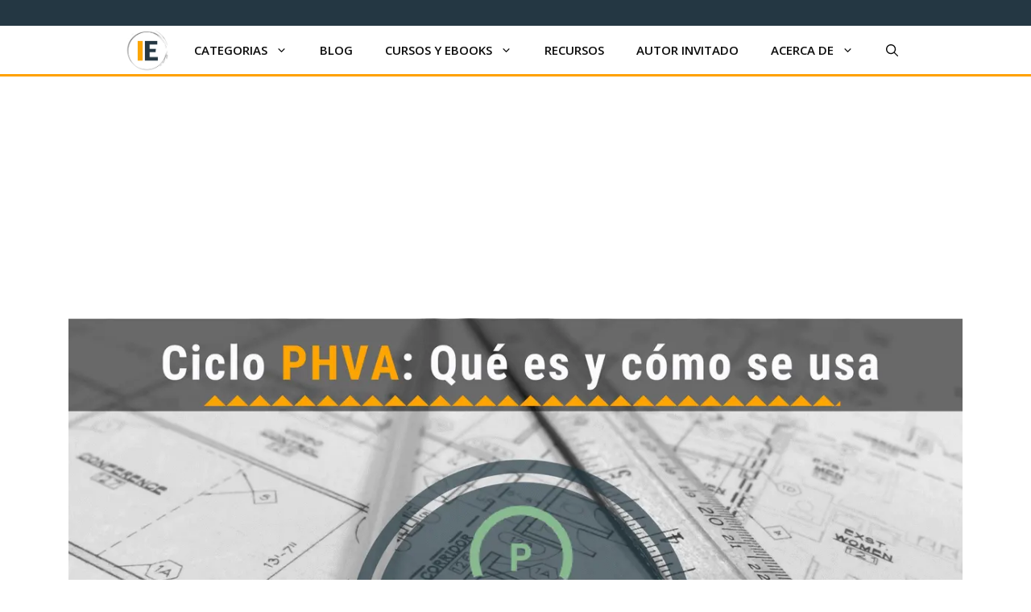

--- FILE ---
content_type: text/html; charset=UTF-8
request_url: https://www.ingenioempresa.com/ciclo-pdca/
body_size: 64430
content:
<!DOCTYPE html>
<html lang="es-ES" prefix="og: https://ogp.me/ns#">
<head>
	<meta charset="UTF-8">
		<style>img:is([sizes="auto" i], [sizes^="auto," i]) { contain-intrinsic-size: 3000px 1500px }</style>
	<link rel="preload" as="font" href="https://fonts.gstatic.com/s/opensans/v27/memSYaGs126MiZpBA-UvWbX2vVnXBbObj2OVZyOOSr4dVJWUgsgH1x4gaVc.ttf" data-wpacu-preload-google-font="1" crossorigin>
<link rel="preload" as="font" href="https://fonts.gstatic.com/s/montserrat/v18/JTURjIg1_i6t8kCHKm45_dJE3gnD-w.ttf" data-wpacu-preload-google-font="1" crossorigin>
<meta name="viewport" content="width=device-width, initial-scale=1">
<!-- Optimización para motores de búsqueda de Rank Math -  https://rankmath.com/ -->
<title>Ciclo de Deming (PDCA) al detalle: Pasos, casos y ejemplos</title>
<meta name="description" content="Planear, hacer, verificar y actuar: Descubre qué es el ciclo PHVA, cómo se usa para la mejora continua y su relación con los sistemas de gestión."/>
<meta name="robots" content="follow, index, max-snippet:-1, max-video-preview:-1, max-image-preview:large"/>
<link rel="canonical" href="https://www.ingenioempresa.com/ciclo-pdca/" />
<meta property="og:locale" content="es_ES" />
<meta property="og:type" content="article" />
<meta property="og:title" content="Ciclo de Deming (PDCA) al detalle: Pasos, casos y ejemplos" />
<meta property="og:description" content="Planear, hacer, verificar y actuar: Descubre qué es el ciclo PHVA, cómo se usa para la mejora continua y su relación con los sistemas de gestión." />
<meta property="og:url" content="https://www.ingenioempresa.com/ciclo-pdca/" />
<meta property="og:site_name" content="Ingenio Empresa" />
<meta property="article:publisher" content="https://www.facebook.com/IngenioEmpresa" />
<meta property="article:author" content="http://www.facebook.com/Diegofernando1991" />
<meta property="article:section" content="Sistema de gestión de calidad ISO 9001" />
<meta property="og:updated_time" content="2022-02-23T10:02:52-05:00" />
<meta property="og:image" content="https://www.ingenioempresa.com/wp-content/uploads/2018/07/Ciclo-PHVA.png" />
<meta property="og:image:secure_url" content="https://www.ingenioempresa.com/wp-content/uploads/2018/07/Ciclo-PHVA.png" />
<meta property="og:image:width" content="1200" />
<meta property="og:image:height" content="720" />
<meta property="og:image:alt" content="Qué es el ciclo PHVA" />
<meta property="og:image:type" content="image/png" />
<meta property="article:published_time" content="2018-08-02T16:49:38-05:00" />
<meta property="article:modified_time" content="2022-02-23T10:02:52-05:00" />
<meta name="twitter:card" content="summary_large_image" />
<meta name="twitter:title" content="Ciclo de Deming (PDCA) al detalle: Pasos, casos y ejemplos" />
<meta name="twitter:description" content="Planear, hacer, verificar y actuar: Descubre qué es el ciclo PHVA, cómo se usa para la mejora continua y su relación con los sistemas de gestión." />
<meta name="twitter:site" content="@IngenioEmpresa" />
<meta name="twitter:creator" content="@diegobtancourt" />
<meta name="twitter:image" content="https://www.ingenioempresa.com/wp-content/uploads/2018/07/Ciclo-PHVA.png" />
<meta name="twitter:label1" content="Escrito por" />
<meta name="twitter:data1" content="Diego Betancourt" />
<meta name="twitter:label2" content="Tiempo de lectura" />
<meta name="twitter:data2" content="10 minutos" />
<script type="application/ld+json" class="rank-math-schema">{"@context":"https://schema.org","@graph":[{"@type":["Person","Organization"],"@id":"https://www.ingenioempresa.com/#person","name":"Diego Betancourt","sameAs":["https://www.facebook.com/IngenioEmpresa","https://twitter.com/IngenioEmpresa"],"logo":{"@type":"ImageObject","@id":"https://www.ingenioempresa.com/#logo","url":"https://www.ingenioempresa.com/wp-content/uploads/2020/08/Foto-Diego.jpeg","contentUrl":"https://www.ingenioempresa.com/wp-content/uploads/2020/08/Foto-Diego.jpeg","caption":"Diego Betancourt","inLanguage":"es","width":"400","height":"400"},"image":{"@type":"ImageObject","@id":"https://www.ingenioempresa.com/#logo","url":"https://www.ingenioempresa.com/wp-content/uploads/2020/08/Foto-Diego.jpeg","contentUrl":"https://www.ingenioempresa.com/wp-content/uploads/2020/08/Foto-Diego.jpeg","caption":"Diego Betancourt","inLanguage":"es","width":"400","height":"400"}},{"@type":"WebSite","@id":"https://www.ingenioempresa.com/#website","url":"https://www.ingenioempresa.com","name":"Diego Betancourt","publisher":{"@id":"https://www.ingenioempresa.com/#person"},"inLanguage":"es"},{"@type":"ImageObject","@id":"https://www.ingenioempresa.com/wp-content/uploads/2018/07/Ciclo-PHVA.png","url":"https://www.ingenioempresa.com/wp-content/uploads/2018/07/Ciclo-PHVA.png","width":"1200","height":"720","caption":"Qu\u00e9 es el ciclo PHVA","inLanguage":"es"},{"@type":"BreadcrumbList","@id":"https://www.ingenioempresa.com/ciclo-pdca/#breadcrumb","itemListElement":[{"@type":"ListItem","position":"1","item":{"@id":"https://www.ingenioempresa.com","name":"Inicio"}},{"@type":"ListItem","position":"2","item":{"@id":"https://www.ingenioempresa.com/gestion-de-calidad/","name":"Sistema de gesti\u00f3n de calidad"}},{"@type":"ListItem","position":"3","item":{"@id":"https://www.ingenioempresa.com/ciclo-pdca/","name":"Ciclo PDCA"}}]},{"@type":"WebPage","@id":"https://www.ingenioempresa.com/ciclo-pdca/#webpage","url":"https://www.ingenioempresa.com/ciclo-pdca/","name":"Ciclo de Deming (PDCA) al detalle: Pasos, casos y ejemplos","datePublished":"2018-08-02T16:49:38-05:00","dateModified":"2022-02-23T10:02:52-05:00","isPartOf":{"@id":"https://www.ingenioempresa.com/#website"},"primaryImageOfPage":{"@id":"https://www.ingenioempresa.com/wp-content/uploads/2018/07/Ciclo-PHVA.png"},"inLanguage":"es","breadcrumb":{"@id":"https://www.ingenioempresa.com/ciclo-pdca/#breadcrumb"}},{"@type":"Person","@id":"https://www.ingenioempresa.com/ciclo-pdca/#author","name":"Diego Betancourt","image":{"@type":"ImageObject","@id":"https://secure.gravatar.com/avatar/67a2c8d3f7e01e8c0fe0952a2ba08cf5c14215388cee65a0c4cf0fc2da9c016e?s=96&amp;d=mm&amp;r=g","url":"https://secure.gravatar.com/avatar/67a2c8d3f7e01e8c0fe0952a2ba08cf5c14215388cee65a0c4cf0fc2da9c016e?s=96&amp;d=mm&amp;r=g","caption":"Diego Betancourt","inLanguage":"es"},"sameAs":["https://www.ingenioempresa.com","http://www.facebook.com/Diegofernando1991","https://twitter.com/diegobtancourt"]},{"@type":"BlogPosting","headline":"Ciclo de Deming (PDCA) al detalle: Pasos, casos y ejemplos","keywords":"pdca,PHVA,DEMING","datePublished":"2018-08-02T16:49:38-05:00","dateModified":"2022-02-23T10:02:52-05:00","articleSection":"Sistema de gesti\u00f3n de calidad ISO 9001","author":{"@id":"https://www.ingenioempresa.com/ciclo-pdca/#author","name":"Diego Betancourt"},"publisher":{"@id":"https://www.ingenioempresa.com/#person"},"description":"Planear, hacer, verificar y actuar: Descubre qu\u00e9 es el ciclo PHVA, c\u00f3mo se usa para la mejora continua y su relaci\u00f3n con los sistemas de gesti\u00f3n.","name":"Ciclo de Deming (PDCA) al detalle: Pasos, casos y ejemplos","@id":"https://www.ingenioempresa.com/ciclo-pdca/#richSnippet","isPartOf":{"@id":"https://www.ingenioempresa.com/ciclo-pdca/#webpage"},"image":{"@id":"https://www.ingenioempresa.com/wp-content/uploads/2018/07/Ciclo-PHVA.png"},"inLanguage":"es","mainEntityOfPage":{"@id":"https://www.ingenioempresa.com/ciclo-pdca/#webpage"}}]}</script>
<!-- /Plugin Rank Math WordPress SEO -->

<link rel='dns-prefetch' href='//stats.wp.com' />
<link href='https://fonts.gstatic.com' crossorigin rel='preconnect' />
<link href='https://fonts.googleapis.com' crossorigin rel='preconnect' />
<link rel="alternate" type="application/rss+xml" title="Ingenio Empresa &raquo; Feed" href="https://www.ingenioempresa.com/feed/" />
<link rel="alternate" type="application/rss+xml" title="Ingenio Empresa &raquo; Feed de los comentarios" href="https://www.ingenioempresa.com/comments/feed/" />
<link rel="alternate" type="application/rss+xml" title="Ingenio Empresa &raquo; Comentario Ciclo de Deming (PDCA): Qué es y cómo logra la mejora continua del feed" href="https://www.ingenioempresa.com/ciclo-pdca/feed/" />

<link rel='stylesheet' id='generate-fonts-css' href='//fonts.googleapis.com/css?family=Open+Sans:regular,600' media='all' />
<style id='wp-emoji-styles-inline-css'>

	img.wp-smiley, img.emoji {
		display: inline !important;
		border: none !important;
		box-shadow: none !important;
		height: 1em !important;
		width: 1em !important;
		margin: 0 0.07em !important;
		vertical-align: -0.1em !important;
		background: none !important;
		padding: 0 !important;
	}
</style>
<link rel='stylesheet' id='wp-block-library-css' href='https://www.ingenioempresa.com/wp-content/plugins/gutenberg/build/block-library/style.css?ver=21.6.0' media='all' />
<style id='classic-theme-styles-inline-css'>
/*! This file is auto-generated */
.wp-block-button__link{color:#fff;background-color:#32373c;border-radius:9999px;box-shadow:none;text-decoration:none;padding:calc(.667em + 2px) calc(1.333em + 2px);font-size:1.125em}.wp-block-file__button{background:#32373c;color:#fff;text-decoration:none}
</style>
<style id='global-styles-inline-css'>
:root{--wp--preset--aspect-ratio--square: 1;--wp--preset--aspect-ratio--4-3: 4/3;--wp--preset--aspect-ratio--3-4: 3/4;--wp--preset--aspect-ratio--3-2: 3/2;--wp--preset--aspect-ratio--2-3: 2/3;--wp--preset--aspect-ratio--16-9: 16/9;--wp--preset--aspect-ratio--9-16: 9/16;--wp--preset--color--black: #000000;--wp--preset--color--cyan-bluish-gray: #abb8c3;--wp--preset--color--white: #ffffff;--wp--preset--color--pale-pink: #f78da7;--wp--preset--color--vivid-red: #cf2e2e;--wp--preset--color--luminous-vivid-orange: #ff6900;--wp--preset--color--luminous-vivid-amber: #fcb900;--wp--preset--color--light-green-cyan: #7bdcb5;--wp--preset--color--vivid-green-cyan: #00d084;--wp--preset--color--pale-cyan-blue: #8ed1fc;--wp--preset--color--vivid-cyan-blue: #0693e3;--wp--preset--color--vivid-purple: #9b51e0;--wp--preset--color--contrast: var(--contrast);--wp--preset--color--contrast-2: var(--contrast-2);--wp--preset--color--contrast-3: var(--contrast-3);--wp--preset--color--base: var(--base);--wp--preset--color--base-2: var(--base-2);--wp--preset--color--base-3: var(--base-3);--wp--preset--color--accent: var(--accent);--wp--preset--gradient--vivid-cyan-blue-to-vivid-purple: linear-gradient(135deg,rgb(6,147,227) 0%,rgb(155,81,224) 100%);--wp--preset--gradient--light-green-cyan-to-vivid-green-cyan: linear-gradient(135deg,rgb(122,220,180) 0%,rgb(0,208,130) 100%);--wp--preset--gradient--luminous-vivid-amber-to-luminous-vivid-orange: linear-gradient(135deg,rgb(252,185,0) 0%,rgb(255,105,0) 100%);--wp--preset--gradient--luminous-vivid-orange-to-vivid-red: linear-gradient(135deg,rgb(255,105,0) 0%,rgb(207,46,46) 100%);--wp--preset--gradient--very-light-gray-to-cyan-bluish-gray: linear-gradient(135deg,rgb(238,238,238) 0%,rgb(169,184,195) 100%);--wp--preset--gradient--cool-to-warm-spectrum: linear-gradient(135deg,rgb(74,234,220) 0%,rgb(151,120,209) 20%,rgb(207,42,186) 40%,rgb(238,44,130) 60%,rgb(251,105,98) 80%,rgb(254,248,76) 100%);--wp--preset--gradient--blush-light-purple: linear-gradient(135deg,rgb(255,206,236) 0%,rgb(152,150,240) 100%);--wp--preset--gradient--blush-bordeaux: linear-gradient(135deg,rgb(254,205,165) 0%,rgb(254,45,45) 50%,rgb(107,0,62) 100%);--wp--preset--gradient--luminous-dusk: linear-gradient(135deg,rgb(255,203,112) 0%,rgb(199,81,192) 50%,rgb(65,88,208) 100%);--wp--preset--gradient--pale-ocean: linear-gradient(135deg,rgb(255,245,203) 0%,rgb(182,227,212) 50%,rgb(51,167,181) 100%);--wp--preset--gradient--electric-grass: linear-gradient(135deg,rgb(202,248,128) 0%,rgb(113,206,126) 100%);--wp--preset--gradient--midnight: linear-gradient(135deg,rgb(2,3,129) 0%,rgb(40,116,252) 100%);--wp--preset--font-size--small: 13px;--wp--preset--font-size--medium: 20px;--wp--preset--font-size--large: 36px;--wp--preset--font-size--x-large: 42px;--wp--preset--spacing--20: 0.44rem;--wp--preset--spacing--30: 0.67rem;--wp--preset--spacing--40: 1rem;--wp--preset--spacing--50: 1.5rem;--wp--preset--spacing--60: 2.25rem;--wp--preset--spacing--70: 3.38rem;--wp--preset--spacing--80: 5.06rem;--wp--preset--shadow--natural: 6px 6px 9px rgba(0, 0, 0, 0.2);--wp--preset--shadow--deep: 12px 12px 50px rgba(0, 0, 0, 0.4);--wp--preset--shadow--sharp: 6px 6px 0px rgba(0, 0, 0, 0.2);--wp--preset--shadow--outlined: 6px 6px 0px -3px rgb(255, 255, 255), 6px 6px rgb(0, 0, 0);--wp--preset--shadow--crisp: 6px 6px 0px rgb(0, 0, 0);}:where(.is-layout-flex){gap: 0.5em;}:where(.is-layout-grid){gap: 0.5em;}body .is-layout-flex{display: flex;}.is-layout-flex{flex-wrap: wrap;align-items: center;}.is-layout-flex > :is(*, div){margin: 0;}body .is-layout-grid{display: grid;}.is-layout-grid > :is(*, div){margin: 0;}:where(.wp-block-columns.is-layout-flex){gap: 2em;}:where(.wp-block-columns.is-layout-grid){gap: 2em;}:where(.wp-block-post-template.is-layout-flex){gap: 1.25em;}:where(.wp-block-post-template.is-layout-grid){gap: 1.25em;}.has-black-color{color: var(--wp--preset--color--black) !important;}.has-cyan-bluish-gray-color{color: var(--wp--preset--color--cyan-bluish-gray) !important;}.has-white-color{color: var(--wp--preset--color--white) !important;}.has-pale-pink-color{color: var(--wp--preset--color--pale-pink) !important;}.has-vivid-red-color{color: var(--wp--preset--color--vivid-red) !important;}.has-luminous-vivid-orange-color{color: var(--wp--preset--color--luminous-vivid-orange) !important;}.has-luminous-vivid-amber-color{color: var(--wp--preset--color--luminous-vivid-amber) !important;}.has-light-green-cyan-color{color: var(--wp--preset--color--light-green-cyan) !important;}.has-vivid-green-cyan-color{color: var(--wp--preset--color--vivid-green-cyan) !important;}.has-pale-cyan-blue-color{color: var(--wp--preset--color--pale-cyan-blue) !important;}.has-vivid-cyan-blue-color{color: var(--wp--preset--color--vivid-cyan-blue) !important;}.has-vivid-purple-color{color: var(--wp--preset--color--vivid-purple) !important;}.has-black-background-color{background-color: var(--wp--preset--color--black) !important;}.has-cyan-bluish-gray-background-color{background-color: var(--wp--preset--color--cyan-bluish-gray) !important;}.has-white-background-color{background-color: var(--wp--preset--color--white) !important;}.has-pale-pink-background-color{background-color: var(--wp--preset--color--pale-pink) !important;}.has-vivid-red-background-color{background-color: var(--wp--preset--color--vivid-red) !important;}.has-luminous-vivid-orange-background-color{background-color: var(--wp--preset--color--luminous-vivid-orange) !important;}.has-luminous-vivid-amber-background-color{background-color: var(--wp--preset--color--luminous-vivid-amber) !important;}.has-light-green-cyan-background-color{background-color: var(--wp--preset--color--light-green-cyan) !important;}.has-vivid-green-cyan-background-color{background-color: var(--wp--preset--color--vivid-green-cyan) !important;}.has-pale-cyan-blue-background-color{background-color: var(--wp--preset--color--pale-cyan-blue) !important;}.has-vivid-cyan-blue-background-color{background-color: var(--wp--preset--color--vivid-cyan-blue) !important;}.has-vivid-purple-background-color{background-color: var(--wp--preset--color--vivid-purple) !important;}.has-black-border-color{border-color: var(--wp--preset--color--black) !important;}.has-cyan-bluish-gray-border-color{border-color: var(--wp--preset--color--cyan-bluish-gray) !important;}.has-white-border-color{border-color: var(--wp--preset--color--white) !important;}.has-pale-pink-border-color{border-color: var(--wp--preset--color--pale-pink) !important;}.has-vivid-red-border-color{border-color: var(--wp--preset--color--vivid-red) !important;}.has-luminous-vivid-orange-border-color{border-color: var(--wp--preset--color--luminous-vivid-orange) !important;}.has-luminous-vivid-amber-border-color{border-color: var(--wp--preset--color--luminous-vivid-amber) !important;}.has-light-green-cyan-border-color{border-color: var(--wp--preset--color--light-green-cyan) !important;}.has-vivid-green-cyan-border-color{border-color: var(--wp--preset--color--vivid-green-cyan) !important;}.has-pale-cyan-blue-border-color{border-color: var(--wp--preset--color--pale-cyan-blue) !important;}.has-vivid-cyan-blue-border-color{border-color: var(--wp--preset--color--vivid-cyan-blue) !important;}.has-vivid-purple-border-color{border-color: var(--wp--preset--color--vivid-purple) !important;}.has-vivid-cyan-blue-to-vivid-purple-gradient-background{background: var(--wp--preset--gradient--vivid-cyan-blue-to-vivid-purple) !important;}.has-light-green-cyan-to-vivid-green-cyan-gradient-background{background: var(--wp--preset--gradient--light-green-cyan-to-vivid-green-cyan) !important;}.has-luminous-vivid-amber-to-luminous-vivid-orange-gradient-background{background: var(--wp--preset--gradient--luminous-vivid-amber-to-luminous-vivid-orange) !important;}.has-luminous-vivid-orange-to-vivid-red-gradient-background{background: var(--wp--preset--gradient--luminous-vivid-orange-to-vivid-red) !important;}.has-very-light-gray-to-cyan-bluish-gray-gradient-background{background: var(--wp--preset--gradient--very-light-gray-to-cyan-bluish-gray) !important;}.has-cool-to-warm-spectrum-gradient-background{background: var(--wp--preset--gradient--cool-to-warm-spectrum) !important;}.has-blush-light-purple-gradient-background{background: var(--wp--preset--gradient--blush-light-purple) !important;}.has-blush-bordeaux-gradient-background{background: var(--wp--preset--gradient--blush-bordeaux) !important;}.has-luminous-dusk-gradient-background{background: var(--wp--preset--gradient--luminous-dusk) !important;}.has-pale-ocean-gradient-background{background: var(--wp--preset--gradient--pale-ocean) !important;}.has-electric-grass-gradient-background{background: var(--wp--preset--gradient--electric-grass) !important;}.has-midnight-gradient-background{background: var(--wp--preset--gradient--midnight) !important;}.has-small-font-size{font-size: var(--wp--preset--font-size--small) !important;}.has-medium-font-size{font-size: var(--wp--preset--font-size--medium) !important;}.has-large-font-size{font-size: var(--wp--preset--font-size--large) !important;}.has-x-large-font-size{font-size: var(--wp--preset--font-size--x-large) !important;}
:where(.wp-block-columns.is-layout-flex){gap: 2em;}:where(.wp-block-columns.is-layout-grid){gap: 2em;}
:root :where(.wp-block-pullquote){font-size: 1.5em;line-height: 1.6;}
:where(.wp-block-post-template.is-layout-flex){gap: 1.25em;}:where(.wp-block-post-template.is-layout-grid){gap: 1.25em;}
</style>
<link rel='stylesheet' id='scriptlesssocialsharing-css' href='https://www.ingenioempresa.com/wp-content/plugins/scriptless-social-sharing/includes/css/scriptlesssocialsharing-style.css?ver=3.3.1' media='all' />
<style id='scriptlesssocialsharing-inline-css'>
.scriptlesssocialsharing__buttons a.button { padding: 3px; flex: 0; }
</style>
<link rel='stylesheet' id='ez-toc-css' href='https://www.ingenioempresa.com/wp-content/plugins/easy-table-of-contents/assets/css/screen.min.css?ver=2.0.76' media='all' />
<style id='ez-toc-inline-css'>
div#ez-toc-container .ez-toc-title {font-size: 120%;}div#ez-toc-container .ez-toc-title {font-weight: 500;}div#ez-toc-container ul li , div#ez-toc-container ul li a {font-size: 95%;}div#ez-toc-container ul li , div#ez-toc-container ul li a {font-weight: 500;}div#ez-toc-container nav ul ul li {font-size: 90%;}
.ez-toc-container-direction {direction: ltr;}.ez-toc-counter ul{counter-reset: item ;}.ez-toc-counter nav ul li a::before {content: counters(item, '.', decimal) '. ';display: inline-block;counter-increment: item;flex-grow: 0;flex-shrink: 0;margin-right: .2em; float: left; }.ez-toc-widget-direction {direction: ltr;}.ez-toc-widget-container ul{counter-reset: item ;}.ez-toc-widget-container nav ul li a::before {content: counters(item, '.', decimal) '. ';display: inline-block;counter-increment: item;flex-grow: 0;flex-shrink: 0;margin-right: .2em; float: left; }
</style>
<link rel='stylesheet' id='generate-comments-css' href='https://www.ingenioempresa.com/wp-content/themes/generatepress/assets/css/components/comments.min.css?ver=3.6.0' media='all' />
<link rel='stylesheet' id='generate-widget-areas-css' href='https://www.ingenioempresa.com/wp-content/themes/generatepress/assets/css/components/widget-areas.min.css?ver=3.6.0' media='all' />
<link rel='stylesheet' id='generate-style-css' href='https://www.ingenioempresa.com/wp-content/themes/generatepress/assets/css/main.min.css?ver=3.6.0' media='all' />
<style id='generate-style-inline-css'>
.no-featured-image-padding .featured-image {margin-left:-25px;margin-right:-25px;}.post-image-above-header .no-featured-image-padding .inside-article .featured-image {margin-top:-10px;}@media (max-width:768px){.no-featured-image-padding .featured-image {margin-left:-3px;margin-right:-3px;}.post-image-above-header .no-featured-image-padding .inside-article .featured-image {margin-top:-0px;}}
.is-right-sidebar{width:30%;}.is-left-sidebar{width:30%;}.site-content .content-area{width:70%;}@media (max-width: 800px){.main-navigation .menu-toggle,.sidebar-nav-mobile:not(#sticky-placeholder){display:block;}.main-navigation ul,.gen-sidebar-nav,.main-navigation:not(.slideout-navigation):not(.toggled) .main-nav > ul,.has-inline-mobile-toggle #site-navigation .inside-navigation > *:not(.navigation-search):not(.main-nav){display:none;}.nav-align-right .inside-navigation,.nav-align-center .inside-navigation{justify-content:space-between;}}
.elementor-template-full-width .site-content{display:block;}
.dynamic-author-image-rounded{border-radius:100%;}.dynamic-featured-image, .dynamic-author-image{vertical-align:middle;}.one-container.blog .dynamic-content-template:not(:last-child), .one-container.archive .dynamic-content-template:not(:last-child){padding-bottom:0px;}.dynamic-entry-excerpt > p:last-child{margin-bottom:0px;}
</style>
<link rel='stylesheet' id='generatepress-dynamic-css' href='https://www.ingenioempresa.com/wp-content/uploads/generatepress/style.min.css?ver=1755526579' media='all' />
<link rel='stylesheet' id='generate-blog-images-css' href='https://www.ingenioempresa.com/wp-content/plugins/gp-premium/blog/functions/css/featured-images.min.css?ver=2.5.5' media='all' />
<style id='kadence-blocks-global-variables-inline-css'>
:root {--global-kb-font-size-sm:clamp(0.8rem, 0.73rem + 0.217vw, 0.9rem);--global-kb-font-size-md:clamp(1.1rem, 0.995rem + 0.326vw, 1.25rem);--global-kb-font-size-lg:clamp(1.75rem, 1.576rem + 0.543vw, 2rem);--global-kb-font-size-xl:clamp(2.25rem, 1.728rem + 1.63vw, 3rem);--global-kb-font-size-xxl:clamp(2.5rem, 1.456rem + 3.26vw, 4rem);--global-kb-font-size-xxxl:clamp(2.75rem, 0.489rem + 7.065vw, 6rem);}:root {--global-palette1: #3182CE;--global-palette2: #2B6CB0;--global-palette3: #1A202C;--global-palette4: #2D3748;--global-palette5: #4A5568;--global-palette6: #718096;--global-palette7: #EDF2F7;--global-palette8: #F7FAFC;--global-palette9: #ffffff;}
</style>
<link rel='stylesheet' id='generate-menu-logo-css' href='https://www.ingenioempresa.com/wp-content/plugins/gp-premium/menu-plus/functions/css/menu-logo.min.css?ver=2.5.5' media='all' />
<style id='generate-menu-logo-inline-css'>
@media (max-width: 800px){.sticky-menu-logo .navigation-stick:not(.mobile-header-navigation) .menu-toggle,.menu-logo .main-navigation:not(.mobile-header-navigation) .menu-toggle{display:inline-block;clear:none;width:auto;float:right;}.sticky-menu-logo .navigation-stick:not(.mobile-header-navigation) .mobile-bar-items,.menu-logo .main-navigation:not(.mobile-header-navigation) .mobile-bar-items{position:relative;float:right;}.regular-menu-logo .main-navigation:not(.navigation-stick):not(.mobile-header-navigation) .menu-toggle{display:inline-block;clear:none;width:auto;float:right;}.regular-menu-logo .main-navigation:not(.navigation-stick):not(.mobile-header-navigation) .mobile-bar-items{position:relative;float:right;}body[class*="nav-float-"].menu-logo-enabled:not(.sticky-menu-logo) .main-navigation .main-nav{display:block;}.sticky-menu-logo.nav-float-left .navigation-stick:not(.mobile-header-navigation) .menu-toggle,.menu-logo.nav-float-left .main-navigation:not(.mobile-header-navigation) .menu-toggle,.regular-menu-logo.nav-float-left .main-navigation:not(.navigation-stick):not(.mobile-header-navigation) .menu-toggle{float:left;}}
</style>
<link rel='stylesheet' id='generate-navigation-branding-css' href='https://www.ingenioempresa.com/wp-content/plugins/gp-premium/menu-plus/functions/css/navigation-branding-flex.min.css?ver=2.5.5' media='all' />
<style id='generate-navigation-branding-inline-css'>
@media (max-width: 800px){.site-header, #site-navigation, #sticky-navigation{display:none !important;opacity:0.0;}#mobile-header{display:block !important;width:100% !important;}#mobile-header .main-nav > ul{display:none;}#mobile-header.toggled .main-nav > ul, #mobile-header .menu-toggle, #mobile-header .mobile-bar-items{display:block;}#mobile-header .main-nav{-ms-flex:0 0 100%;flex:0 0 100%;-webkit-box-ordinal-group:5;-ms-flex-order:4;order:4;}}.main-navigation.has-branding.grid-container .navigation-branding, .main-navigation.has-branding:not(.grid-container) .inside-navigation:not(.grid-container) .navigation-branding{margin-left:10px;}.navigation-branding img, .site-logo.mobile-header-logo img{height:60px;width:auto;}.navigation-branding .main-title{line-height:60px;}@media (max-width: 1120px){#site-navigation .navigation-branding, #sticky-navigation .navigation-branding{margin-left:10px;}}@media (max-width: 800px){.main-navigation.has-branding.nav-align-center .menu-bar-items, .main-navigation.has-sticky-branding.navigation-stick.nav-align-center .menu-bar-items{margin-left:auto;}.navigation-branding{margin-right:auto;margin-left:10px;}.navigation-branding .main-title, .mobile-header-navigation .site-logo{margin-left:10px;}.navigation-branding img, .site-logo.mobile-header-logo{height:60px;}.navigation-branding .main-title{line-height:60px;}}
</style>
<script id="jquery-core-js-extra">
var SDT_DATA = {"ajaxurl":"https:\/\/www.ingenioempresa.com\/wp-admin\/admin-ajax.php","siteUrl":"https:\/\/www.ingenioempresa.com\/","pluginsUrl":"https:\/\/www.ingenioempresa.com\/wp-content\/plugins","isAdmin":""};
</script>
<script async='async' src="https://www.ingenioempresa.com/wp-includes/js/jquery/jquery.min.js?ver=3.7.1" id="jquery-core-js"></script>
<script async='async' src="https://www.ingenioempresa.com/wp-includes/js/jquery/jquery-migrate.min.js?ver=3.4.1" id="jquery-migrate-js"></script>
<link rel="alternate" title="oEmbed (JSON)" type="application/json+oembed" href="https://www.ingenioempresa.com/wp-json/oembed/1.0/embed?url=https%3A%2F%2Fwww.ingenioempresa.com%2Fciclo-pdca%2F" />
<link rel="alternate" title="oEmbed (XML)" type="text/xml+oembed" href="https://www.ingenioempresa.com/wp-json/oembed/1.0/embed?url=https%3A%2F%2Fwww.ingenioempresa.com%2Fciclo-pdca%2F&#038;format=xml" />
<meta name="generator" content="performance-lab 4.0.0; plugins: webp-uploads">
<style type="text/css" id="simple-css-output">.wp-show-posts .wp-show-posts-entry-title { font-size: 21px; font-weight: bold;}.wp-show-posts .wp-show-posts-entry-title a { color: #555555;}h1 { text-align: center;}p#breadcrumbs { font-size: 13px;}.widget-title { text-align: center;}@media (max-width: 768px) { .sidebar { display: none; }}.posted-on .updated { display: inline-block;}.posted-on .updated + .entry-date { display: none;}/* Elimina padding alrededor de logo en el main navigation */.main-navigation .navigation-logo img { padding: 2px 10px 2px 10px;}/* Barra debajo de menú de navegación */.main-navigation { border-bottom: 3px solid rgba(255, 161, 0.7);}.main-subtitles { color: #00000; padding: 0px; margin: 15px 0 15px 0; font-weight: 900; line-height: 1.2em; font-family: "Open Sans",Sans-serif; }.main-subtitles:hover { color: #1e72bd;}.main-icon { margin: 0; padding: 0;}Para quitar un estupido borde que rodea elementos en elementor:.elementor-widget-container { border-style: solid;}</style><meta name="generator" content="webp-uploads 2.6.0">
	<style>img#wpstats{display:none}</style>
		<meta name="generator" content="Elementor 3.31.5; features: additional_custom_breakpoints, e_element_cache; settings: css_print_method-external, google_font-enabled, font_display-auto">
			<style>
				.e-con.e-parent:nth-of-type(n+4):not(.e-lazyloaded):not(.e-no-lazyload),
				.e-con.e-parent:nth-of-type(n+4):not(.e-lazyloaded):not(.e-no-lazyload) * {
					background-image: none !important;
				}
				@media screen and (max-height: 1024px) {
					.e-con.e-parent:nth-of-type(n+3):not(.e-lazyloaded):not(.e-no-lazyload),
					.e-con.e-parent:nth-of-type(n+3):not(.e-lazyloaded):not(.e-no-lazyload) * {
						background-image: none !important;
					}
				}
				@media screen and (max-height: 640px) {
					.e-con.e-parent:nth-of-type(n+2):not(.e-lazyloaded):not(.e-no-lazyload),
					.e-con.e-parent:nth-of-type(n+2):not(.e-lazyloaded):not(.e-no-lazyload) * {
						background-image: none !important;
					}
				}
			</style>
			<!-- Global site tag (gtag.js) - Google Analytics -->
<script async src="https://www.googletagmanager.com/gtag/js?id=UA-65859919-3"></script>
<script>
  window.dataLayer = window.dataLayer || [];
  function gtag(){dataLayer.push(arguments);}
  gtag('js', new Date());

  gtag('config', 'UA-65859919-3');
</script>
<link rel="icon" href="https://www.ingenioempresa.com/wp-content/uploads/2022/07/Logo-IE-Movil-500x500-px-no-fondo-150x150.png" sizes="32x32" />
<link rel="icon" href="https://www.ingenioempresa.com/wp-content/uploads/2022/07/Logo-IE-Movil-500x500-px-no-fondo-300x300.png" sizes="192x192" />
<link rel="apple-touch-icon" href="https://www.ingenioempresa.com/wp-content/uploads/2022/07/Logo-IE-Movil-500x500-px-no-fondo-300x300.png" />
<meta name="msapplication-TileImage" content="https://www.ingenioempresa.com/wp-content/uploads/2022/07/Logo-IE-Movil-500x500-px-no-fondo-300x300.png" />
<style>
.ai-viewports                 {--ai: 1;}
.ai-viewport-3                { display: none !important;}
.ai-viewport-2                { display: none !important;}
.ai-viewport-1                { display: inherit !important;}
.ai-viewport-0                { display: none !important;}
@media (min-width: 768px) and (max-width: 979px) {
.ai-viewport-1                { display: none !important;}
.ai-viewport-2                { display: inherit !important;}
}
@media (max-width: 767px) {
.ai-viewport-1                { display: none !important;}
.ai-viewport-3                { display: inherit !important;}
}
</style>
</head>

<body class="wp-singular post-template-default single single-post postid-7083 single-format-standard wp-embed-responsive wp-theme-generatepress post-image-aligned-center sticky-menu-no-transition sticky-enabled menu-logo menu-logo-enabled both-sticky-menu mobile-header mobile-header-logo mobile-header-sticky right-sidebar nav-below-header one-container nav-search-enabled header-aligned-left dropdown-hover featured-image-active elementor-default elementor-kit-9105" itemtype="https://schema.org/Blog" itemscope>
	<a class="screen-reader-text skip-link" href="#content" title="Saltar al contenido">Saltar al contenido</a>		<div class="top-bar top-bar-align-center">
			<div class="inside-top-bar">
				<aside id="text-28" class="widget inner-padding widget_text"><h2 class="widget-title">Facebook</h2>			<div class="textwidget"><a href="https://www.facebook.com/IngenioEmpresa/"><i class="fa fa-facebook" aria-hidden="true"></i></div>
		</aside><aside id="text-30" class="widget inner-padding widget_text"><h2 class="widget-title">Twitter</h2>			<div class="textwidget"><a href="https://twitter.com/ingenioempresa"><i class="fab fa-twitter"></i><br></div>
		</aside><aside id="text-32" class="widget inner-padding widget_text"><h2 class="widget-title">Youtube</h2>			<div class="textwidget"><a href="https://www.youtube.com/ingenioempresa"><i class="fa fa-youtube-play" aria-hidden="true"></i></div>
		</aside><aside id="text-40" class="widget inner-padding widget_text"><h2 class="widget-title">ln</h2>			<div class="textwidget"><p><a href="https://www.linkedin.com/company/ingenio-empresa/"><i class="fa fa-linkedin" aria-hidden="true"></i></p>
</div>
		</aside>			</div>
		</div>
				<header class="site-header" id="masthead" aria-label="Sitio"  itemtype="https://schema.org/WPHeader" itemscope>
			<div class="inside-header">
							</div>
		</header>
				<nav id="mobile-header" itemtype="https://schema.org/SiteNavigationElement" itemscope class="main-navigation mobile-header-navigation has-branding has-sticky-branding has-menu-bar-items">
			<div class="inside-navigation grid-container grid-parent">
				<form method="get" class="search-form navigation-search" action="https://www.ingenioempresa.com/">
					<input type="search" class="search-field" value="" name="s" title="Buscar" />
				</form><div class="site-logo mobile-header-logo">
						<a href="https://www.ingenioempresa.com/" title="Ingenio Empresa" rel="home">
							<img fetchpriority="high" src="https://www.ingenioempresa.com/wp-content/uploads/2021/01/Logo-IE-Movil-500x500-px.png.webp" alt="Ingenio Empresa" class="is-logo-image" width="500" height="500" />
						</a>
					</div>					<button class="menu-toggle" aria-controls="mobile-menu" aria-expanded="false">
						<span class="gp-icon icon-menu-bars"><svg viewBox="0 0 512 512" aria-hidden="true" xmlns="http://www.w3.org/2000/svg" width="1em" height="1em"><path d="M0 96c0-13.255 10.745-24 24-24h464c13.255 0 24 10.745 24 24s-10.745 24-24 24H24c-13.255 0-24-10.745-24-24zm0 160c0-13.255 10.745-24 24-24h464c13.255 0 24 10.745 24 24s-10.745 24-24 24H24c-13.255 0-24-10.745-24-24zm0 160c0-13.255 10.745-24 24-24h464c13.255 0 24 10.745 24 24s-10.745 24-24 24H24c-13.255 0-24-10.745-24-24z" /></svg><svg viewBox="0 0 512 512" aria-hidden="true" xmlns="http://www.w3.org/2000/svg" width="1em" height="1em"><path d="M71.029 71.029c9.373-9.372 24.569-9.372 33.942 0L256 222.059l151.029-151.03c9.373-9.372 24.569-9.372 33.942 0 9.372 9.373 9.372 24.569 0 33.942L289.941 256l151.03 151.029c9.372 9.373 9.372 24.569 0 33.942-9.373 9.372-24.569 9.372-33.942 0L256 289.941l-151.029 151.03c-9.373 9.372-24.569 9.372-33.942 0-9.372-9.373-9.372-24.569 0-33.942L222.059 256 71.029 104.971c-9.372-9.373-9.372-24.569 0-33.942z" /></svg></span><span class="screen-reader-text">Menú</span>					</button>
					<div id="mobile-menu" class="main-nav"><ul id="menu-menu-principal-y-slideout-en-movil" class=" menu sf-menu"><li id="menu-item-10278" class="menu-item menu-item-type-custom menu-item-object-custom menu-item-has-children menu-item-10278"><a href="#">Categorias<span role="presentation" class="dropdown-menu-toggle"><span class="gp-icon icon-arrow"><svg viewBox="0 0 330 512" aria-hidden="true" xmlns="http://www.w3.org/2000/svg" width="1em" height="1em"><path d="M305.913 197.085c0 2.266-1.133 4.815-2.833 6.514L171.087 335.593c-1.7 1.7-4.249 2.832-6.515 2.832s-4.815-1.133-6.515-2.832L26.064 203.599c-1.7-1.7-2.832-4.248-2.832-6.514s1.132-4.816 2.832-6.515l14.162-14.163c1.7-1.699 3.966-2.832 6.515-2.832 2.266 0 4.815 1.133 6.515 2.832l111.316 111.317 111.316-111.317c1.7-1.699 4.249-2.832 6.515-2.832s4.815 1.133 6.515 2.832l14.162 14.163c1.7 1.7 2.833 4.249 2.833 6.515z" /></svg></span></span></a>
<ul class="sub-menu">
	<li id="menu-item-10268" class="menu-item menu-item-type-taxonomy menu-item-object-category menu-item-10268"><a href="https://www.ingenioempresa.com/analisis-y-mejora-de-procesos/">Análisis y mejora de procesos</a></li>
	<li id="menu-item-10271" class="menu-item menu-item-type-taxonomy menu-item-object-category menu-item-10271"><a href="https://www.ingenioempresa.com/emprendimiento-e-innovacion/">Emprendimiento e innovación</a></li>
	<li id="menu-item-10273" class="menu-item menu-item-type-taxonomy menu-item-object-category menu-item-10273"><a href="https://www.ingenioempresa.com/estrategia/">Estrategia</a></li>
	<li id="menu-item-10275" class="menu-item menu-item-type-taxonomy menu-item-object-category menu-item-10275"><a href="https://www.ingenioempresa.com/estudio-del-trabajo/">Estudio del trabajo</a></li>
	<li id="menu-item-10272" class="menu-item menu-item-type-taxonomy menu-item-object-category menu-item-10272"><a href="https://www.ingenioempresa.com/inventarios/">Inventarios</a></li>
	<li id="menu-item-12025" class="menu-item menu-item-type-taxonomy menu-item-object-category menu-item-12025"><a href="https://www.ingenioempresa.com/lean-manufacturing/">Lean Manufacturing</a></li>
	<li id="menu-item-10283" class="menu-item menu-item-type-custom menu-item-object-custom menu-item-10283"><a href="https://www.ingenioempresa.com/metodologia-marco-logico/">Metodología de marco lógico</a></li>
	<li id="menu-item-10267" class="menu-item menu-item-type-taxonomy menu-item-object-category current-post-ancestor current-menu-parent current-post-parent menu-item-10267"><a href="https://www.ingenioempresa.com/gestion-de-calidad/">Sistema de gestión de calidad</a></li>
	<li id="menu-item-10270" class="menu-item menu-item-type-taxonomy menu-item-object-category menu-item-10270"><a href="https://www.ingenioempresa.com/pronostico-de-demanda/">Pronósticos de producción</a></li>
	<li id="menu-item-10282" class="menu-item menu-item-type-taxonomy menu-item-object-category menu-item-10282"><a href="https://www.ingenioempresa.com/planeacion-de-la-produccion/">Planeación de la producción</a></li>
	<li id="menu-item-10269" class="menu-item menu-item-type-taxonomy menu-item-object-category menu-item-10269"><a href="https://www.ingenioempresa.com/herramientas-para-empresarios/">Análisis de software empresarial</a></li>
	<li id="menu-item-10274" class="menu-item menu-item-type-taxonomy menu-item-object-category menu-item-10274"><a href="https://www.ingenioempresa.com/gimnasia-cerebral/">Gimnasia cerebral</a></li>
</ul>
</li>
<li id="menu-item-10281" class="menu-item menu-item-type-post_type menu-item-object-page current_page_parent menu-item-10281"><a href="https://www.ingenioempresa.com/blog/">Blog</a></li>
<li id="menu-item-10280" class="menu-item menu-item-type-custom menu-item-object-custom menu-item-has-children menu-item-10280"><a href="#">Cursos y ebooks<span role="presentation" class="dropdown-menu-toggle"><span class="gp-icon icon-arrow"><svg viewBox="0 0 330 512" aria-hidden="true" xmlns="http://www.w3.org/2000/svg" width="1em" height="1em"><path d="M305.913 197.085c0 2.266-1.133 4.815-2.833 6.514L171.087 335.593c-1.7 1.7-4.249 2.832-6.515 2.832s-4.815-1.133-6.515-2.832L26.064 203.599c-1.7-1.7-2.832-4.248-2.832-6.514s1.132-4.816 2.832-6.515l14.162-14.163c1.7-1.699 3.966-2.832 6.515-2.832 2.266 0 4.815 1.133 6.515 2.832l111.316 111.317 111.316-111.317c1.7-1.699 4.249-2.832 6.515-2.832s4.815 1.133 6.515 2.832l14.162 14.163c1.7 1.7 2.833 4.249 2.833 6.515z" /></svg></span></span></a>
<ul class="sub-menu">
	<li id="menu-item-10259" class="menu-item menu-item-type-post_type menu-item-object-page menu-item-10259"><a href="https://www.ingenioempresa.com/ebook-iso-9001/">Ebook ISO 9001:2015 Guía de trabajo</a></li>
	<li id="menu-item-11742" class="menu-item menu-item-type-post_type menu-item-object-page menu-item-11742"><a href="https://www.ingenioempresa.com/curso-de-programacion-en-c/">Curso de Programación en C</a></li>
	<li id="menu-item-12130" class="menu-item menu-item-type-post_type menu-item-object-page menu-item-12130"><a href="https://www.ingenioempresa.com/curso-de-elasticsearch/">Curso de ElasticSearch</a></li>
</ul>
</li>
<li id="menu-item-10260" class="menu-item menu-item-type-post_type menu-item-object-page menu-item-10260"><a href="https://www.ingenioempresa.com/recursos/">Recursos</a></li>
<li id="menu-item-10264" class="menu-item menu-item-type-post_type menu-item-object-page menu-item-10264"><a href="https://www.ingenioempresa.com/autor-invitado/">Autor invitado</a></li>
<li id="menu-item-10279" class="menu-item menu-item-type-custom menu-item-object-custom menu-item-has-children menu-item-10279"><a href="#">Acerca de<span role="presentation" class="dropdown-menu-toggle"><span class="gp-icon icon-arrow"><svg viewBox="0 0 330 512" aria-hidden="true" xmlns="http://www.w3.org/2000/svg" width="1em" height="1em"><path d="M305.913 197.085c0 2.266-1.133 4.815-2.833 6.514L171.087 335.593c-1.7 1.7-4.249 2.832-6.515 2.832s-4.815-1.133-6.515-2.832L26.064 203.599c-1.7-1.7-2.832-4.248-2.832-6.514s1.132-4.816 2.832-6.515l14.162-14.163c1.7-1.699 3.966-2.832 6.515-2.832 2.266 0 4.815 1.133 6.515 2.832l111.316 111.317 111.316-111.317c1.7-1.699 4.249-2.832 6.515-2.832s4.815 1.133 6.515 2.832l14.162 14.163c1.7 1.7 2.833 4.249 2.833 6.515z" /></svg></span></span></a>
<ul class="sub-menu">
	<li id="menu-item-10266" class="menu-item menu-item-type-post_type menu-item-object-page menu-item-10266"><a href="https://www.ingenioempresa.com/comunidad-ingenio-empresa/">Acerca de Ingenio Empresa</a></li>
	<li id="menu-item-10265" class="menu-item menu-item-type-post_type menu-item-object-page menu-item-10265"><a href="https://www.ingenioempresa.com/contacto/">Contacto</a></li>
</ul>
</li>
</ul></div><div class="menu-bar-items"><span class="menu-bar-item search-item"><a aria-label="Abrir la barra de búsqueda" href="#"><span class="gp-icon icon-search"><svg viewBox="0 0 512 512" aria-hidden="true" xmlns="http://www.w3.org/2000/svg" width="1em" height="1em"><path fill-rule="evenodd" clip-rule="evenodd" d="M208 48c-88.366 0-160 71.634-160 160s71.634 160 160 160 160-71.634 160-160S296.366 48 208 48zM0 208C0 93.125 93.125 0 208 0s208 93.125 208 208c0 48.741-16.765 93.566-44.843 129.024l133.826 134.018c9.366 9.379 9.355 24.575-.025 33.941-9.379 9.366-24.575 9.355-33.941-.025L337.238 370.987C301.747 399.167 256.839 416 208 416 93.125 416 0 322.875 0 208z" /></svg><svg viewBox="0 0 512 512" aria-hidden="true" xmlns="http://www.w3.org/2000/svg" width="1em" height="1em"><path d="M71.029 71.029c9.373-9.372 24.569-9.372 33.942 0L256 222.059l151.029-151.03c9.373-9.372 24.569-9.372 33.942 0 9.372 9.373 9.372 24.569 0 33.942L289.941 256l151.03 151.029c9.372 9.373 9.372 24.569 0 33.942-9.373 9.372-24.569 9.372-33.942 0L256 289.941l-151.029 151.03c-9.373 9.372-24.569 9.372-33.942 0-9.372-9.373-9.372-24.569 0-33.942L222.059 256 71.029 104.971c-9.372-9.373-9.372-24.569 0-33.942z" /></svg></span></a></span></div>			</div><!-- .inside-navigation -->
		</nav><!-- #site-navigation -->
				<nav class="main-navigation nav-align-center has-menu-bar-items sub-menu-right" id="site-navigation" aria-label="Principal"  itemtype="https://schema.org/SiteNavigationElement" itemscope>
			<div class="inside-navigation">
				<div class="site-logo sticky-logo navigation-logo">
					<a href="https://www.ingenioempresa.com/" title="Ingenio Empresa" rel="home">
						<img src="https://www.ingenioempresa.com/wp-content/uploads/2021/01/Logo-IE-Movil-500x500-px.png.webp" alt="Ingenio Empresa" class="is-logo-image" />
					</a>
				</div><form method="get" class="search-form navigation-search" action="https://www.ingenioempresa.com/">
					<input type="search" class="search-field" value="" name="s" title="Buscar" />
				</form>				<button class="menu-toggle" aria-controls="primary-menu" aria-expanded="false">
					<span class="gp-icon icon-menu-bars"><svg viewBox="0 0 512 512" aria-hidden="true" xmlns="http://www.w3.org/2000/svg" width="1em" height="1em"><path d="M0 96c0-13.255 10.745-24 24-24h464c13.255 0 24 10.745 24 24s-10.745 24-24 24H24c-13.255 0-24-10.745-24-24zm0 160c0-13.255 10.745-24 24-24h464c13.255 0 24 10.745 24 24s-10.745 24-24 24H24c-13.255 0-24-10.745-24-24zm0 160c0-13.255 10.745-24 24-24h464c13.255 0 24 10.745 24 24s-10.745 24-24 24H24c-13.255 0-24-10.745-24-24z" /></svg><svg viewBox="0 0 512 512" aria-hidden="true" xmlns="http://www.w3.org/2000/svg" width="1em" height="1em"><path d="M71.029 71.029c9.373-9.372 24.569-9.372 33.942 0L256 222.059l151.029-151.03c9.373-9.372 24.569-9.372 33.942 0 9.372 9.373 9.372 24.569 0 33.942L289.941 256l151.03 151.029c9.372 9.373 9.372 24.569 0 33.942-9.373 9.372-24.569 9.372-33.942 0L256 289.941l-151.029 151.03c-9.373 9.372-24.569 9.372-33.942 0-9.372-9.373-9.372-24.569 0-33.942L222.059 256 71.029 104.971c-9.372-9.373-9.372-24.569 0-33.942z" /></svg></span><span class="screen-reader-text">Menú</span>				</button>
				<div id="primary-menu" class="main-nav"><ul id="menu-menu-principal-y-slideout-en-movil-1" class=" menu sf-menu"><li class="menu-item menu-item-type-custom menu-item-object-custom menu-item-has-children menu-item-10278"><a href="#">Categorias<span role="presentation" class="dropdown-menu-toggle"><span class="gp-icon icon-arrow"><svg viewBox="0 0 330 512" aria-hidden="true" xmlns="http://www.w3.org/2000/svg" width="1em" height="1em"><path d="M305.913 197.085c0 2.266-1.133 4.815-2.833 6.514L171.087 335.593c-1.7 1.7-4.249 2.832-6.515 2.832s-4.815-1.133-6.515-2.832L26.064 203.599c-1.7-1.7-2.832-4.248-2.832-6.514s1.132-4.816 2.832-6.515l14.162-14.163c1.7-1.699 3.966-2.832 6.515-2.832 2.266 0 4.815 1.133 6.515 2.832l111.316 111.317 111.316-111.317c1.7-1.699 4.249-2.832 6.515-2.832s4.815 1.133 6.515 2.832l14.162 14.163c1.7 1.7 2.833 4.249 2.833 6.515z" /></svg></span></span></a>
<ul class="sub-menu">
	<li class="menu-item menu-item-type-taxonomy menu-item-object-category menu-item-10268"><a href="https://www.ingenioempresa.com/analisis-y-mejora-de-procesos/">Análisis y mejora de procesos</a></li>
	<li class="menu-item menu-item-type-taxonomy menu-item-object-category menu-item-10271"><a href="https://www.ingenioempresa.com/emprendimiento-e-innovacion/">Emprendimiento e innovación</a></li>
	<li class="menu-item menu-item-type-taxonomy menu-item-object-category menu-item-10273"><a href="https://www.ingenioempresa.com/estrategia/">Estrategia</a></li>
	<li class="menu-item menu-item-type-taxonomy menu-item-object-category menu-item-10275"><a href="https://www.ingenioempresa.com/estudio-del-trabajo/">Estudio del trabajo</a></li>
	<li class="menu-item menu-item-type-taxonomy menu-item-object-category menu-item-10272"><a href="https://www.ingenioempresa.com/inventarios/">Inventarios</a></li>
	<li class="menu-item menu-item-type-taxonomy menu-item-object-category menu-item-12025"><a href="https://www.ingenioempresa.com/lean-manufacturing/">Lean Manufacturing</a></li>
	<li class="menu-item menu-item-type-custom menu-item-object-custom menu-item-10283"><a href="https://www.ingenioempresa.com/metodologia-marco-logico/">Metodología de marco lógico</a></li>
	<li class="menu-item menu-item-type-taxonomy menu-item-object-category current-post-ancestor current-menu-parent current-post-parent menu-item-10267"><a href="https://www.ingenioempresa.com/gestion-de-calidad/">Sistema de gestión de calidad</a></li>
	<li class="menu-item menu-item-type-taxonomy menu-item-object-category menu-item-10270"><a href="https://www.ingenioempresa.com/pronostico-de-demanda/">Pronósticos de producción</a></li>
	<li class="menu-item menu-item-type-taxonomy menu-item-object-category menu-item-10282"><a href="https://www.ingenioempresa.com/planeacion-de-la-produccion/">Planeación de la producción</a></li>
	<li class="menu-item menu-item-type-taxonomy menu-item-object-category menu-item-10269"><a href="https://www.ingenioempresa.com/herramientas-para-empresarios/">Análisis de software empresarial</a></li>
	<li class="menu-item menu-item-type-taxonomy menu-item-object-category menu-item-10274"><a href="https://www.ingenioempresa.com/gimnasia-cerebral/">Gimnasia cerebral</a></li>
</ul>
</li>
<li class="menu-item menu-item-type-post_type menu-item-object-page current_page_parent menu-item-10281"><a href="https://www.ingenioempresa.com/blog/">Blog</a></li>
<li class="menu-item menu-item-type-custom menu-item-object-custom menu-item-has-children menu-item-10280"><a href="#">Cursos y ebooks<span role="presentation" class="dropdown-menu-toggle"><span class="gp-icon icon-arrow"><svg viewBox="0 0 330 512" aria-hidden="true" xmlns="http://www.w3.org/2000/svg" width="1em" height="1em"><path d="M305.913 197.085c0 2.266-1.133 4.815-2.833 6.514L171.087 335.593c-1.7 1.7-4.249 2.832-6.515 2.832s-4.815-1.133-6.515-2.832L26.064 203.599c-1.7-1.7-2.832-4.248-2.832-6.514s1.132-4.816 2.832-6.515l14.162-14.163c1.7-1.699 3.966-2.832 6.515-2.832 2.266 0 4.815 1.133 6.515 2.832l111.316 111.317 111.316-111.317c1.7-1.699 4.249-2.832 6.515-2.832s4.815 1.133 6.515 2.832l14.162 14.163c1.7 1.7 2.833 4.249 2.833 6.515z" /></svg></span></span></a>
<ul class="sub-menu">
	<li class="menu-item menu-item-type-post_type menu-item-object-page menu-item-10259"><a href="https://www.ingenioempresa.com/ebook-iso-9001/">Ebook ISO 9001:2015 Guía de trabajo</a></li>
	<li class="menu-item menu-item-type-post_type menu-item-object-page menu-item-11742"><a href="https://www.ingenioempresa.com/curso-de-programacion-en-c/">Curso de Programación en C</a></li>
	<li class="menu-item menu-item-type-post_type menu-item-object-page menu-item-12130"><a href="https://www.ingenioempresa.com/curso-de-elasticsearch/">Curso de ElasticSearch</a></li>
</ul>
</li>
<li class="menu-item menu-item-type-post_type menu-item-object-page menu-item-10260"><a href="https://www.ingenioempresa.com/recursos/">Recursos</a></li>
<li class="menu-item menu-item-type-post_type menu-item-object-page menu-item-10264"><a href="https://www.ingenioempresa.com/autor-invitado/">Autor invitado</a></li>
<li class="menu-item menu-item-type-custom menu-item-object-custom menu-item-has-children menu-item-10279"><a href="#">Acerca de<span role="presentation" class="dropdown-menu-toggle"><span class="gp-icon icon-arrow"><svg viewBox="0 0 330 512" aria-hidden="true" xmlns="http://www.w3.org/2000/svg" width="1em" height="1em"><path d="M305.913 197.085c0 2.266-1.133 4.815-2.833 6.514L171.087 335.593c-1.7 1.7-4.249 2.832-6.515 2.832s-4.815-1.133-6.515-2.832L26.064 203.599c-1.7-1.7-2.832-4.248-2.832-6.514s1.132-4.816 2.832-6.515l14.162-14.163c1.7-1.699 3.966-2.832 6.515-2.832 2.266 0 4.815 1.133 6.515 2.832l111.316 111.317 111.316-111.317c1.7-1.699 4.249-2.832 6.515-2.832s4.815 1.133 6.515 2.832l14.162 14.163c1.7 1.7 2.833 4.249 2.833 6.515z" /></svg></span></span></a>
<ul class="sub-menu">
	<li class="menu-item menu-item-type-post_type menu-item-object-page menu-item-10266"><a href="https://www.ingenioempresa.com/comunidad-ingenio-empresa/">Acerca de Ingenio Empresa</a></li>
	<li class="menu-item menu-item-type-post_type menu-item-object-page menu-item-10265"><a href="https://www.ingenioempresa.com/contacto/">Contacto</a></li>
</ul>
</li>
</ul></div><div class="menu-bar-items"><span class="menu-bar-item search-item"><a aria-label="Abrir la barra de búsqueda" href="#"><span class="gp-icon icon-search"><svg viewBox="0 0 512 512" aria-hidden="true" xmlns="http://www.w3.org/2000/svg" width="1em" height="1em"><path fill-rule="evenodd" clip-rule="evenodd" d="M208 48c-88.366 0-160 71.634-160 160s71.634 160 160 160 160-71.634 160-160S296.366 48 208 48zM0 208C0 93.125 93.125 0 208 0s208 93.125 208 208c0 48.741-16.765 93.566-44.843 129.024l133.826 134.018c9.366 9.379 9.355 24.575-.025 33.941-9.379 9.366-24.575 9.355-33.941-.025L337.238 370.987C301.747 399.167 256.839 416 208 416 93.125 416 0 322.875 0 208z" /></svg><svg viewBox="0 0 512 512" aria-hidden="true" xmlns="http://www.w3.org/2000/svg" width="1em" height="1em"><path d="M71.029 71.029c9.373-9.372 24.569-9.372 33.942 0L256 222.059l151.029-151.03c9.373-9.372 24.569-9.372 33.942 0 9.372 9.373 9.372 24.569 0 33.942L289.941 256l151.03 151.029c9.372 9.373 9.372 24.569 0 33.942-9.373 9.372-24.569 9.372-33.942 0L256 289.941l-151.029 151.03c-9.373 9.372-24.569 9.372-33.942 0-9.372-9.373-9.372-24.569 0-33.942L222.059 256 71.029 104.971c-9.372-9.373-9.372-24.569 0-33.942z" /></svg></span></a></span></div>			</div>
		</nav>
		<div class="featured-image  page-header-image-single grid-container grid-parent">
				<img width="1200" height="720" src="https://www.ingenioempresa.com/wp-content/uploads/2018/07/Ciclo-PHVA.png.webp" class="attachment-full size-full" alt="Qué es el ciclo PHVA" itemprop="image" decoding="async" srcset="https://www.ingenioempresa.com/wp-content/uploads/2018/07/Ciclo-PHVA.png.webp 1200w, https://www.ingenioempresa.com/wp-content/uploads/2018/07/Ciclo-PHVA-300x180.png.webp 300w, https://www.ingenioempresa.com/wp-content/uploads/2018/07/Ciclo-PHVA-768x461.png.webp 768w, https://www.ingenioempresa.com/wp-content/uploads/2018/07/Ciclo-PHVA-1024x614.png.webp 1024w" sizes="(max-width: 1200px) 100vw, 1200px" />
			</div>
	<div class="site grid-container container hfeed" id="page">
				<div class="site-content" id="content">
			
	<div class="content-area" id="primary">
		<main class="site-main" id="main">
			
<article id="post-7083" class="post-7083 post type-post status-publish format-standard has-post-thumbnail hentry category-gestion-de-calidad no-featured-image-padding" itemtype="https://schema.org/CreativeWork" itemscope>
	<div class="inside-article">
		<nav aria-label="breadcrumbs" class="rank-math-breadcrumb"><p><a href="https://www.ingenioempresa.com">Inicio</a><span class="separator"> &raquo; </span><a href="https://www.ingenioempresa.com/gestion-de-calidad/">Sistema de gestión de calidad</a><span class="separator"> &raquo; </span><span class="last">Ciclo PDCA</span></p></nav>			<header class="entry-header">
				<h1 class="entry-title" itemprop="headline">Ciclo de Deming (PDCA): Qué es y cómo logra la mejora continua</h1>			</header>
			
		<div class="entry-content" itemprop="text">
			<div class='code-block code-block-4' style='margin: 8px 0; clear: both;'>
<script async src="https://pagead2.googlesyndication.com/pagead/js/adsbygoogle.js?client=ca-pub-3768339529444765"
     crossorigin="anonymous"></script>
<!-- Display IE-Adaptable-Inicio-Post-Movil-Desktop -->
<ins class="adsbygoogle"
     style="display:block"
     data-ad-client="ca-pub-3768339529444765"
     data-ad-slot="4713589739"
     data-ad-format="auto"
     data-full-width-responsive="true"></ins>
<script>
     (adsbygoogle = window.adsbygoogle || []).push({});
</script></div>
<div class="scriptlesssocialsharing"><div class="scriptlesssocialsharing__buttons"><a class="button linkedin" target="_blank" href="https://www.linkedin.com/shareArticle?mini=1&#038;url=https%3A%2F%2Fwww.ingenioempresa.com%2Fciclo-pdca%2F&#038;title=Ciclo%20de%20Deming%20%28PDCA%29%3A%20Qu%C3%A9%20es%20y%20c%C3%B3mo%20logra%20la%20mejora%20continua&#038;source=https%3A%2F%2Fwww.ingenioempresa.com&#038;summary=Planear%2C%20hacer%2C%20verificar%20y%20actuar%3A%20Descubre%20qu%C3%A9%20es%20el%20ciclo%20PHVA%2C%20c%C3%B3mo%20se%20usa%20para%20la%20mejora%20continua%20y%20su%20relaci%C3%B3n%20con%20los%20sistemas%20de%20gesti%C3%B3n." rel="noopener noreferrer nofollow"><svg viewbox="0 0 448 512" class="scriptlesssocialsharing__icon linkedin" fill="currentcolor" height="1em" width="1em" aria-hidden="true" focusable="false" role="img"><!-- Font Awesome Free 5.15.4 by @fontawesome - https://fontawesome.com License - https://fontawesome.com/license/free (Icons: CC BY 4.0, Fonts: SIL OFL 1.1, Code: MIT License) --><path d="M416 32H31.9C14.3 32 0 46.5 0 64.3v383.4C0 465.5 14.3 480 31.9 480H416c17.6 0 32-14.5 32-32.3V64.3c0-17.8-14.4-32.3-32-32.3zM135.4 416H69V202.2h66.5V416zm-33.2-243c-21.3 0-38.5-17.3-38.5-38.5S80.9 96 102.2 96c21.2 0 38.5 17.3 38.5 38.5 0 21.3-17.2 38.5-38.5 38.5zm282.1 243h-66.4V312c0-24.8-.5-56.7-34.5-56.7-34.6 0-39.9 27-39.9 54.9V416h-66.4V202.2h63.7v29.2h.9c8.9-16.8 30.6-34.5 62.9-34.5 67.2 0 79.7 44.3 79.7 101.9V416z"></path></svg>
<span class="screen-reader-text">Compartir en LinkedIn</span></a><a class="button twitter" target="_blank" href="https://twitter.com/intent/tweet?text=Ciclo%20de%20Deming%20%28PDCA%29%3A%20Qu%C3%A9%20es%20y%20c%C3%B3mo%20logra%20la%20mejora%20continua&#038;url=https%3A%2F%2Fwww.ingenioempresa.com%2Fciclo-pdca%2F&#038;via=ingenioempresa&#038;related=ingenioempresa" rel="noopener noreferrer nofollow"><svg viewbox="0 0 512 512" class="scriptlesssocialsharing__icon twitter" fill="currentcolor" height="1em" width="1em" aria-hidden="true" focusable="false" role="img"><!--! Font Awesome Pro 6.4.2 by @fontawesome - https://fontawesome.com License - https://fontawesome.com/license (Commercial License) Copyright 2023 Fonticons, Inc. --><path d="M389.2 48h70.6L305.6 224.2 487 464H345L233.7 318.6 106.5 464H35.8L200.7 275.5 26.8 48H172.4L272.9 180.9 389.2 48zM364.4 421.8h39.1L151.1 88h-42L364.4 421.8z"></path></svg>
<span class="screen-reader-text">Compartir en X (Twitter)</span></a><a class="button facebook" target="_blank" href="https://www.facebook.com/sharer/sharer.php?u=https%3A%2F%2Fwww.ingenioempresa.com%2Fciclo-pdca%2F" rel="noopener noreferrer nofollow"><svg viewbox="0 0 512 512" class="scriptlesssocialsharing__icon facebook" fill="currentcolor" height="1em" width="1em" aria-hidden="true" focusable="false" role="img"><!-- Font Awesome Free 5.15.4 by @fontawesome - https://fontawesome.com License - https://fontawesome.com/license/free (Icons: CC BY 4.0, Fonts: SIL OFL 1.1, Code: MIT License) --><path d="M504 256C504 119 393 8 256 8S8 119 8 256c0 123.78 90.69 226.38 209.25 245V327.69h-63V256h63v-54.64c0-62.15 37-96.48 93.67-96.48 27.14 0 55.52 4.84 55.52 4.84v61h-31.28c-30.8 0-40.41 19.12-40.41 38.73V256h68.78l-11 71.69h-57.78V501C413.31 482.38 504 379.78 504 256z"></path></svg>
<span class="screen-reader-text">Compartir en Facebook</span></a><a class="button whatsapp" target="_blank" href="https://api.whatsapp.com/send?text=Ciclo%20de%20Deming%20%28PDCA%29%3A%20Qu%C3%A9%20es%20y%20c%C3%B3mo%20logra%20la%20mejora%20continua%20%E2%80%94%20https%3A%2F%2Fwww.ingenioempresa.com%2Fciclo-pdca%2F" rel="noopener noreferrer nofollow"><svg viewbox="0 0 448 512" class="scriptlesssocialsharing__icon whatsapp" fill="currentcolor" height="1em" width="1em" aria-hidden="true" focusable="false" role="img"><!-- Font Awesome Free 5.15.4 by @fontawesome - https://fontawesome.com License - https://fontawesome.com/license/free (Icons: CC BY 4.0, Fonts: SIL OFL 1.1, Code: MIT License) --><path d="M380.9 97.1C339 55.1 283.2 32 223.9 32c-122.4 0-222 99.6-222 222 0 39.1 10.2 77.3 29.6 111L0 480l117.7-30.9c32.4 17.7 68.9 27 106.1 27h.1c122.3 0 224.1-99.6 224.1-222 0-59.3-25.2-115-67.1-157zm-157 341.6c-33.2 0-65.7-8.9-94-25.7l-6.7-4-69.8 18.3L72 359.2l-4.4-7c-18.5-29.4-28.2-63.3-28.2-98.2 0-101.7 82.8-184.5 184.6-184.5 49.3 0 95.6 19.2 130.4 54.1 34.8 34.9 56.2 81.2 56.1 130.5 0 101.8-84.9 184.6-186.6 184.6zm101.2-138.2c-5.5-2.8-32.8-16.2-37.9-18-5.1-1.9-8.8-2.8-12.5 2.8-3.7 5.6-14.3 18-17.6 21.8-3.2 3.7-6.5 4.2-12 1.4-32.6-16.3-54-29.1-75.5-66-5.7-9.8 5.7-9.1 16.3-30.3 1.8-3.7.9-6.9-.5-9.7-1.4-2.8-12.5-30.1-17.1-41.2-4.5-10.8-9.1-9.3-12.5-9.5-3.2-.2-6.9-.2-10.6-.2-3.7 0-9.7 1.4-14.8 6.9-5.1 5.6-19.4 19-19.4 46.3 0 27.3 19.9 53.7 22.6 57.4 2.8 3.7 39.1 59.7 94.8 83.8 35.2 15.2 49 16.5 66.6 13.9 10.7-1.6 32.8-13.4 37.4-26.4 4.6-13 4.6-24.1 3.2-26.4-1.3-2.5-5-3.9-10.5-6.6z"></path></svg>
<span class="screen-reader-text">Compartir en WhatsApp</span></a></div></div>
<p>Planear, hacer, verificar y actuar. Cuatro palabras que han significado mucho para el mejoramiento continuo en las organizaciones.</p>



<p>¿De dónde provienen estas palabras? ¿Qué significan en sí? ¿Cómo a través de 4 pasos logramos el mejoramiento continuo? Es lo que veremos hoy al detalle.</p>



<p>Hoy en Ingenio Empresa, hablamos a profundidad del ciclo PDCA o ciclo de Deming.</p>


<div id="ez-toc-container" class="ez-toc-v2_0_76 counter-hierarchy ez-toc-counter ez-toc-grey ez-toc-container-direction">
<div class="ez-toc-title-container">
<p class="ez-toc-title" style="cursor:inherit">Table of Contents</p>
<span class="ez-toc-title-toggle"><a href="#" class="ez-toc-pull-right ez-toc-btn ez-toc-btn-xs ez-toc-btn-default ez-toc-toggle" aria-label="Alternar tabla de contenidos"><span class="ez-toc-js-icon-con"><span class=""><span class="eztoc-hide" style="display:none;">Toggle</span><span class="ez-toc-icon-toggle-span"><svg style="fill: #999;color:#999" xmlns="http://www.w3.org/2000/svg" class="list-377408" width="20px" height="20px" viewBox="0 0 24 24" fill="none"><path d="M6 6H4v2h2V6zm14 0H8v2h12V6zM4 11h2v2H4v-2zm16 0H8v2h12v-2zM4 16h2v2H4v-2zm16 0H8v2h12v-2z" fill="currentColor"></path></svg><svg style="fill: #999;color:#999" class="arrow-unsorted-368013" xmlns="http://www.w3.org/2000/svg" width="10px" height="10px" viewBox="0 0 24 24" version="1.2" baseProfile="tiny"><path d="M18.2 9.3l-6.2-6.3-6.2 6.3c-.2.2-.3.4-.3.7s.1.5.3.7c.2.2.4.3.7.3h11c.3 0 .5-.1.7-.3.2-.2.3-.5.3-.7s-.1-.5-.3-.7zM5.8 14.7l6.2 6.3 6.2-6.3c.2-.2.3-.5.3-.7s-.1-.5-.3-.7c-.2-.2-.4-.3-.7-.3h-11c-.3 0-.5.1-.7.3-.2.2-.3.5-.3.7s.1.5.3.7z"/></svg></span></span></span></a></span></div>
<nav><ul class='ez-toc-list ez-toc-list-level-1 ' ><li class='ez-toc-page-1 ez-toc-heading-level-2'><a class="ez-toc-link ez-toc-heading-1" href="#Que_es_el_ciclo_PDCA" >Qué es el ciclo PDCA</a></li><li class='ez-toc-page-1 ez-toc-heading-level-2'><a class="ez-toc-link ez-toc-heading-2" href="#%C2%BFQuien_fue_su_creador_Breve_historia_del_ciclo_PDCA" >¿Quién fue su creador? Breve historia del ciclo PDCA</a></li><li class='ez-toc-page-1 ez-toc-heading-level-2'><a class="ez-toc-link ez-toc-heading-3" href="#Como_hacer_el_Ciclo_PDCA" >Cómo hacer el Ciclo PDCA</a><ul class='ez-toc-list-level-3' ><li class='ez-toc-heading-level-3'><a class="ez-toc-link ez-toc-heading-4" href="#Planear_La_planificacion_de_los_objetivos_o_actividades" >Planear: La planificación de los objetivos o actividades</a></li><li class='ez-toc-page-1 ez-toc-heading-level-3'><a class="ez-toc-link ez-toc-heading-5" href="#Hacer_La_ejecucion_de_lo_planificado" >Hacer: La ejecución de lo planificado</a></li><li class='ez-toc-page-1 ez-toc-heading-level-3'><a class="ez-toc-link ez-toc-heading-6" href="#Verificar_Lo_ejecutado_VS_lo_planificado" >Verificar: Lo ejecutado VS lo planificado</a></li><li class='ez-toc-page-1 ez-toc-heading-level-3'><a class="ez-toc-link ez-toc-heading-7" href="#Actuar_Con_base_en_los_resultados" >Actuar: Con base en los resultados</a></li></ul></li><li class='ez-toc-page-1 ez-toc-heading-level-2'><a class="ez-toc-link ez-toc-heading-8" href="#Ejemplos_de_PHVA" >Ejemplos de PHVA</a><ul class='ez-toc-list-level-3' ><li class='ez-toc-heading-level-3'><a class="ez-toc-link ez-toc-heading-9" href="#Ejemplo_PDCA_en_una_organizacion" >Ejemplo PDCA en una organización</a></li><li class='ez-toc-page-1 ez-toc-heading-level-3'><a class="ez-toc-link ez-toc-heading-10" href="#Ejemplo_PHVA_en_un_sistema_de_gestion" >Ejemplo PHVA en un sistema de gestión</a></li><li class='ez-toc-page-1 ez-toc-heading-level-3'><a class="ez-toc-link ez-toc-heading-11" href="#Ejemplo_PHVA_en_la_vida_de_una_persona" >Ejemplo PHVA en la vida de una persona</a></li></ul></li></ul></nav></div>




<h2 class="wp-block-heading" id="que-es-el-ciclo-pdca"><span class="ez-toc-section" id="Que_es_el_ciclo_PDCA"></span>Qué es el ciclo PDCA<span class="ez-toc-section-end"></span></h2><div class='code-block code-block-1' style='margin: 8px 0; clear: both;'>
<script async src="https://pagead2.googlesyndication.com/pagead/js/adsbygoogle.js?client=ca-pub-3768339529444765"
     crossorigin="anonymous"></script>
<!-- Display IE-Adaptable-Primer-H2-Post-Movil-Desktop -->
<ins class="adsbygoogle"
     style="display:block"
     data-ad-client="ca-pub-3768339529444765"
     data-ad-slot="8710450453"
     data-ad-format="auto"
     data-full-width-responsive="true"></ins>
<script>
     (adsbygoogle = window.adsbygoogle || []).push({});
</script></div>




<figure class="wp-block-embed is-type-video is-provider-youtube wp-block-embed-youtube wp-embed-aspect-16-9 wp-has-aspect-ratio"><div class="wp-block-embed__wrapper">
<iframe title="Ciclo de deming (PHVA o PDCA): Qué es y cómo se hace + ejemplo práctico" width="777" height="437" src="https://www.youtube.com/embed/Ny5l08EcEEY?feature=oembed" frameborder="0" allow="accelerometer; autoplay; clipboard-write; encrypted-media; gyroscope; picture-in-picture" allowfullscreen></iframe>
</div></figure>



<p>También conocido por sus siglas en español PHVA, el ciclo de deming o ciclo PDCA (<strong>PDCA cycle</strong>) se basa en la realización constante de 4 pasos</p>



<ul class="wp-block-list"><li>Planear (plan),</li><li>Hacer (do),</li><li>Verificar (check) y en algunas referencias reemplazado por la «S» de study.</li><li>Actuar / ajustar (act).</li></ul>


<div class="su-note"  style="border-color:#bcc8ce;border-radius:5px;-moz-border-radius:5px;-webkit-border-radius:5px;"><div class="su-note-inner su-u-clearfix su-u-trim" style="background-color:#d6e2e8;border-color:#ffffff;color:#333333;border-radius:5px;-moz-border-radius:5px;-webkit-border-radius:5px;">El ciclo nos guía en la planificación de una acción, la ejecución controlada de lo planificado, para posteriormente revisar la diferencia entre lo planificado y lo realizado y ajustar, en caso de ser necesario. Pero la cosa no termina allí, el ciclo vuelve a iniciar con una nueva planificación y es de nunca terminar. De ahí que el ciclo de Deming conduzca a las organizaciones hacia la <strong>mejora continua </strong>(kaizen).</div></div>



<h2 class="wp-block-heading" id="quien-fue-su-creador-breve-historia-del-ciclo-pdca"><span class="ez-toc-section" id="%C2%BFQuien_fue_su_creador_Breve_historia_del_ciclo_PDCA"></span>¿Quién fue su creador? Breve historia del ciclo PDCA<span class="ez-toc-section-end"></span></h2><div class='code-block code-block-5' style='margin: 8px 0; clear: both;'>
<script async src="https://pagead2.googlesyndication.com/pagead/js/adsbygoogle.js?client=ca-pub-3768339529444765"
     crossorigin="anonymous"></script>
<!-- Display IE-Adaptable-Inicio-Post-Movil-Desktop -->
<ins class="adsbygoogle"
     style="display:block"
     data-ad-client="ca-pub-3768339529444765"
     data-ad-slot="4713589739"
     data-ad-format="auto"
     data-full-width-responsive="true"></ins>
<script>
     (adsbygoogle = window.adsbygoogle || []).push({});
</script></div>




<p>¿Te interesa la historia? Si es así dale click para contarte en unas cuantas líneas cómo se creó el ciclo PDCA.</p>


<div class="su-spoiler su-spoiler-style-fancy su-spoiler-icon-plus su-spoiler-closed" data-scroll-offset="0" data-anchor-in-url="no"><div class="su-spoiler-title" tabindex="0" role="button"><span class="su-spoiler-icon"></span>Historia del PDCA</div><div class="su-spoiler-content su-u-clearfix su-u-trim">
<p>Su creador, como ya te imaginarás, es de apellido&#8230; ¡Walter A. Shewhart! ¿Por qué ciclo de Deming? En realidad hay quienes también le llaman ciclo de Shewhart. Aunque él fue su creador, fue Edgards Deming quien se encargo de difundirlo a través de sus publicaciones y trabajos.</p>
<p>¿Entonces cómo llegó a ser conocido como circulo de deming?</p>
<p>No existe ninguna discusión sobre quién inventó qué. El mismo Edgards Deming señala en sus obras que el creador del PHVA es Walter Shewhart, padre del control estadístico.</p>
<p>Así pues, fue Shewhart en el año 1939 quien hizo las primeras menciones al ciclo PDCA en sus publicaciones. Posteriormente, Deming y Shewhart trabajabarían juntos. De ahí que Deming afirmara que Walter era su mentor.</p>
<p>Luego vendría la segunda guerra mundial. Deming, que se encontraba en Estados Unidos, migró a Japón con todo el conocimiento adquirido. Allí, enseñó a académicos y empresarios japoneses el ciclo PDCA, quienes no dudaron en aplicarlo a sus industrias.</p>
<p>Hoy por hoy el ciclo es de amplio reconocimientos en el ámbito empresarial y académico de todo el mundo. Normas internacionales como la ISO 9001 y 14001 (sistemas de gestión de calidad y sistema de gestión ambiental) lo incluyen como parte de la estructura de implementación, mantenimiento y mejora.</p>
<p>Así que, nos conviene saber un poco más del ciclo, ¿verdad?</p>
</div></div>



<h2 class="wp-block-heading" id="como-hacer-el-ciclo-pdca"><span class="ez-toc-section" id="Como_hacer_el_Ciclo_PDCA"></span>Cómo hacer el Ciclo PDCA<span class="ez-toc-section-end"></span></h2>



<p>Para llevar a cabo un plan de acción a través de un ciclo PHVA, atravesaremos 4 pasos. ¿Adivinas cuáles son?</p>



<div class="wp-block-image"><figure class="aligncenter"><img decoding="async" width="800" height="2000" src="https://www.ingenioempresa.com/wp-content/uploads/2018/08/Ciclo-PDCA-Deming-Infografia.png.webp" alt="Ciclo PDCA Deming Infografia" class="wp-image-7742" srcset="https://www.ingenioempresa.com/wp-content/uploads/2018/08/Ciclo-PDCA-Deming-Infografia.png.webp 800w, https://www.ingenioempresa.com/wp-content/uploads/2018/08/Ciclo-PDCA-Deming-Infografia-120x300.png.webp 120w, https://www.ingenioempresa.com/wp-content/uploads/2018/08/Ciclo-PDCA-Deming-Infografia-768x1920.png 768w, https://www.ingenioempresa.com/wp-content/uploads/2018/08/Ciclo-PDCA-Deming-Infografia-410x1024.png 410w" sizes="(max-width: 800px) 100vw, 800px" /></figure></div>


<div class="su-note"  style="border-color:#001123;border-radius:5px;-moz-border-radius:5px;-webkit-border-radius:5px;"><div class="su-note-inner su-u-clearfix su-u-trim" style="background-color:#002b3d;border-color:#ccf7ff;color:#ffffff;border-radius:5px;-moz-border-radius:5px;-webkit-border-radius:5px;">A propósito, ¿hay dudas frente a los requisitos del estándar ISO 9001? Échale un vistazo a mi <span style="color: #ffcc00;"><strong><a style="color: #ffcc00;" href="https://www.ingenioempresa.com/ebook-iso-9001/">ebook</a></strong></span>. Está hecho para que cualquier persona sin importar su experiencia pueda aplicar la norma ISO 9001:2015 y lograr un SGC que <strong>FUNCIONE</strong>.</div></div>



<h3 class="wp-block-heading" id="planear-la-planificacion-de-los-objetivos-o-actividades"><span class="ez-toc-section" id="Planear_La_planificacion_de_los_objetivos_o_actividades"></span>Planear: La planificación de los objetivos o actividades<span class="ez-toc-section-end"></span></h3>



<p>Antes que nada, debemos definir cuál es la situación. La aplicación del ciclo PHVA requiere tener la vista sobre un proceso, oportunidad o problema.</p>



<p>Definir la situación implica realizar el análisis sobre el problema o evento. No se puede definir un plan de acción si antes no entendemos cuál es el problema. Aquí podemos usar cualquiera tipo de técnica de análisis (<strong><a href="https://www.ingenioempresa.com/analisis-y-mejora-de-procesos/">dale un vistazo a la sección de análisis y mejoramiento de procesos</a></strong>). Si hablamos de un problema, podemos usar herramientas como <strong><a href="https://www.ingenioempresa.com/diagrama-causa-efecto/">Espina de pescado</a></strong>&nbsp;o 5 por qué<strong>.</strong></p>



<figure class="wp-block-embed is-type-wp-embed is-provider-ingenio-empresa wp-block-embed-ingenio-empresa"><div class="wp-block-embed__wrapper">
<blockquote class="wp-embedded-content" data-secret="njStoGQ0VF"><a href="https://www.ingenioempresa.com/los-5-por-que/">Los 5 Por qué: Análisis de causa raíz basado en preguntas</a></blockquote><iframe class="wp-embedded-content" sandbox="allow-scripts" security="restricted" style="position: absolute; clip: rect(1px, 1px, 1px, 1px);" title="«Los 5 Por qué: Análisis de causa raíz basado en preguntas» — Ingenio Empresa" src="https://www.ingenioempresa.com/los-5-por-que/embed/#?secret=pNygauqqAp#?secret=njStoGQ0VF" data-secret="njStoGQ0VF" width="600" height="338" frameborder="0" marginwidth="0" marginheight="0" scrolling="no"></iframe>
</div></figure>



<p>Dicho esto, en esta etapa es común que se realicen análisis cuantitativos, reuniones grupales, grupos de consenso, investigaciones, etc. Todo sea para conocer qué se debe hacer de cara a la etapa de «hacer».</p>



<p>Ahora bien, si hablamos de sistemas de gestión debemos tener en cuenta que el PHVA se aplica tanto a nivel general como a nivel específico, siendo el general la representación de la estructura del sistema (numeral 0.3.2 de la norma lo explica) y el especifico un plan de acción para el cierre de una no conformidad o para nuestra vida misma.</p>



<p>Una vez tenemos total claridad del problema o situación, planteamos la estrategia o secuencia de actividades que nos conducirá a mejorar el proceso, abordar la oportunidad o solucionar el problema. Por supuesto, esta estrategia entre más específica, mejor. Aquí es cuando herramientas como <strong><a href="https://www.ingenioempresa.com/5w2h/">5W2H</a></strong> toman relevancia al permitirnos afinar la planificación.</p>



<p>Este para mí, es el paso importante. Si no hay una buena planificación, los resultados no serán los deseados. No obstante, en muchas organizaciones, este es el paso que menos tiempo toma.</p>



<p>Dicho esto, lo mínimo que debe tener un plan de acción es actividades, fechas y responsables. Pero para empezar con pie derecho, consideremos incluir otros aspectos como sitios o lugares, recursos, materiales, riesgos, factores críticos de éxito, medios y especificación del cumplimiento de la actividad.</p>



<p>El control de esta planeación se puede realizar a través de herramientas como el diagrama de Gantt o la citación electrónica por calendario a los responsables sobre las actividades del plan de acción que les conciernen.</p>



<h3 class="wp-block-heading" id="hacer-la-ejecucion-de-lo-planificado"><span class="ez-toc-section" id="Hacer_La_ejecucion_de_lo_planificado"></span>Hacer: La ejecución de lo planificado<span class="ez-toc-section-end"></span></h3>



<p>Realizamos cada una de las actividades planteadas teniendo en cuenta los parámetros establecidos (recursos, riesgos, materiales, etc). Entre más grande el plan de acción, más recomendable es el seguimiento de una persona sobre cada actividad y responsable.</p>



<p>A veces, dentro del Hacer del PHVA existirán pequeñas desviaciones que irán en función del resultado de la ejecución de la actividad planeada.</p>



<p>Por ejemplo: En un plan de acción se definió que una actividad era el levantamiento y análisis de los datos para la elección y ejecución de la alternativa adecuada. Según el tipo de alternativa habrán diferentes actividades. Por lo tanto, cuando se ejecute el levantamiento y análisis de los datos y se obtenga la alternativa a elegir, se crearan giros importantes dentro de ese plan de acción. Eso se planea según el resultado de la ejecución.</p>



<p>Otro aspecto importante dentro de la etapa Hacer, es que según la complejidad del plan de acción se puede considerar hacer cambios a una pequeña escala o pruba piloto para que, en función del resultado, se reproduzcan las mismas actividades a gran escala.</p>



<h3 class="wp-block-heading" id="verificar-lo-ejecutado-vs-lo-planificado"><span class="ez-toc-section" id="Verificar_Lo_ejecutado_VS_lo_planificado"></span>Verificar: Lo ejecutado VS lo planificado<span class="ez-toc-section-end"></span></h3>



<p>En la etapa de verificación o evaluación determinamos en qué medida se cumplió lo planificado.</p>



<p>Esta verificación se puede hacer actividad por actividad o a nivel del cambio esperado que supone el plan de acción, aunque lo mejor es que se haga de dos formas:</p>



<ul class="wp-block-list"><li>Mientras se va ejecutando el plan de acción vamos evaluando la eficacia de la actividad realizada, esto es que genere el resultado esperado en los términos dispuestos (tiempo, costo, etc)</li><li>Análisis final que determine el resultado del plan de acción y nos oriente mejor hacia la etapa de ajustar. Para este análisis, podemos emplear herramientas de la calidad como <strong><a href="https://www.ingenioempresa.com/diagrama-de-pareto/">pareto</a>, <a href="https://www.ingenioempresa.com/diagrama-de-dispersion/">diagrama de correlación</a></strong> y <strong><a href="https://www.ingenioempresa.com/hoja-de-verificacion/">hojas de comprobación</a></strong>.</li></ul>



<p>Por lo general, un plan de acción complejo y bien hecho, en la etapa de verificar genera una lección aprendida. De ahí que las normas de los sistemas de gestión incluyan este punto.</p>



<h3 class="wp-block-heading" id="actuar-con-base-en-los-resultados"><span class="ez-toc-section" id="Actuar_Con_base_en_los_resultados"></span>Actuar: Con base en los resultados<span class="ez-toc-section-end"></span></h3>



<p>La última etapa del circulo de Deming nos lleva a realizar las acciones necesarias para cerrar las brechas evidenciadas en la verificación. Durante esta etapa suelen surgir planes futuros o recomendaciones, que es precisamente eso lo que nos lleva hacia la mejora continua.</p>



<p>La estandarización de la solución, su recopilación o documentación sobre procedimientos y su posterior difusión, suelen hacer parte de la etapa actuar.</p>



<h2 class="wp-block-heading" id="ejemplos-de-phva"><span class="ez-toc-section" id="Ejemplos_de_PHVA"></span>Ejemplos de PHVA<span class="ez-toc-section-end"></span></h2>



<h3 class="wp-block-heading" id="ejemplo-pdca-en-una-organizacion"><span class="ez-toc-section" id="Ejemplo_PDCA_en_una_organizacion"></span>Ejemplo PDCA en una organización<span class="ez-toc-section-end"></span></h3>



<p>Una auditoría realizada en la organización Don Juan evidenció que la empresa no ha realizado a tiempo el mantenimiento preventivo de las maquinarias, lo que ocasionó 4 parones en producción durante el último semestre.</p>



<p>La organización plantea una acción correctiva PHVA para abordar la no conformidad:</p>



<p><strong>Iniciamos con la etapa de planificación:</strong></p>



<p>Antes que nada debemos analizar la situación, caractericemos el problema:</p>



<ul class="wp-block-list"><li>¿Por qué no se ha realizado el mantenimiento de las maquinas?
<ul>
<li>Porque no se cuenta con un programa de mantenimiento.</li>
</ul>
</li><li>Determinamos el costo que significó en la empresa tener 4 parones de producción.
<ul>
<li>Determinamos que el costo fue de $US 3200</li>
</ul>
</li></ul>



<p>¿Qué nos queda? Trazar el plan de acción. Con el análisis del problema realizado, ya sabemos qué actividades se van a plantear:</p>



<ul class="wp-block-list"><li>Definir el costo y las implicaciones de contratar a una persona de planta para que realice el mantenimiento de los equipos.</li><li>Realizar 4 cotizaciones de empresas que realizan mantenimiento preventivo a maquinarias.</li><li>Analizar las opciones en términos de costo / beneficio.</li><li>Realizar la contratación de la opción elegida con las implicaciones legales y contractuales que esto conlleva.</li><li>Verificar tras 3 meses de contratada la opción la efectividad de los mantenimientos.</li></ul>



<p><strong>Desarrollamos los puntos definidos en la planificación:</strong></p>



<ul class="wp-block-list"><li>El costo de contratar una persona encargada de mantenimiento sería de $US 240 el día, dos veces al mes. Tener una persona realizando esta labor conlleva alto riesgo de accidente laboral con la maquinaria, además no le podemos exigir a la persona devolución en caso de falla de maquinaria.</li><li>Realizamos las 4 cotizaciones. La cotización más económica es de $430 el mantenimiento por día, se realiza dos veces al mes. La empresa asume el costo de tener parada la producción en caso de que la maquinaria falle, hasta que la reparen. También asume el riesgo de accidente laboral del personal que ellos envían.</li><li>Realizamos un análisis en términos de costo / beneficio. Se elige la cotización más económica por lo que representa en términos de costos y cesión de responsabilidad.</li><li>Realizamos el contrato de servicio con la empresa de mantenimiento.</li></ul>



<p><strong>Transcurridos 3 meses, realizamos la verificación:</strong></p>



<ul class="wp-block-list"><li>¿Ha mejorado el desempeño de la maquinaria? Si. ¿Se ha averiado la maquinaria en los últimos 3 meses? No. ¿Supone un ahorro para la compañía? Si. Por lo tanto, la solución fue efectiva.</li></ul>



<p><strong>Actuar, en caso de ser necesario:</strong></p>



<ul class="wp-block-list"><li>En vista de que la acción ha sido efectiva, no es necesario iniciar un nuevo ciclo.</li><li>La empresa contratada también realiza el mantenimiento a instalaciones locativas, conviene realizar un nuevo análisis costo / beneficio para llegar a un nuevo acuerdo.</li></ul>



<h3 class="wp-block-heading" id="ejemplo-phva-en-un-sistema-de-gestion"><span class="ez-toc-section" id="Ejemplo_PHVA_en_un_sistema_de_gestion"></span>Ejemplo PHVA en un sistema de gestión<span class="ez-toc-section-end"></span></h3>



<p>Algunas normas emplean el ciclo PHVA para explicar los puntos que contiene. Tal es el caso del sistema de gestión de calidad. En el punto 0.3.2 la norma ISO 9001 explica como los capítulos se ajustan al ciclo PHVA.</p>



<div class="wp-block-image wp-image-7141 size-full"><figure class="aligncenter"><img loading="lazy" decoding="async" width="704" height="481" src="https://www.ingenioempresa.com/wp-content/uploads/2018/08/Estructura-ISO-9001-PHVA.png.webp" alt="Estructura ISO 9001 PHVA" class="wp-image-7141" srcset="https://www.ingenioempresa.com/wp-content/uploads/2018/08/Estructura-ISO-9001-PHVA.png.webp 704w, https://www.ingenioempresa.com/wp-content/uploads/2018/08/Estructura-ISO-9001-PHVA-300x205.png.webp 300w" sizes="(max-width: 704px) 100vw, 704px" /><figcaption>Fuente: ISO 9001:2015</figcaption></figure></div>



<h3 class="wp-block-heading" id="ejemplo-phva-en-la-vida-de-una-persona"><span class="ez-toc-section" id="Ejemplo_PHVA_en_la_vida_de_una_persona"></span>Ejemplo PHVA en la vida de una persona<span class="ez-toc-section-end"></span></h3>



<p>Daniel está buscando empleo. En 3 días tiene una entrevista laboral con la psicóloga y para él es muy importante quedar contratado. Para eso él:</p>



<p><strong>Planifica:</strong></p>



<ul class="wp-block-list"><li>Hace un repaso de las preguntas más comunes en una entrevista laboral de ese tipo y prepara una respuesta.</li><li>Se aplica un análisis <strong><a href="https://www.ingenioempresa.com/matriz-foda/">DOFA</a></strong> a sí mismo para conocer sus oportunidades, debilidades, amenazas y fortalezas.</li><li>Repasa la ubicación del lugar de la entrevista por Google Maps y Google Street para saber cómo llegar y mitigar el riesgo de llegar tarde.</li><li>Busca información de la empresa.</li></ul>



<p><strong>Hacer:</strong></p>



<ul class="wp-block-list"><li>Toma el bus según la ruta que identificó en su planeación.</li><li>Estudia su análisis DOFA.</li><li>Hace la entrevista laboral en la que algunas de las preguntas que le hacen, corresponden a las preguntas que él ya había estudiado o son sobre su personalidad, por lo que responde a partir de su análisis FODA.</li></ul>



<p><strong>Verificar:</strong></p>



<ul class="wp-block-list"><li>Algunas de las preguntas, Daniel no las tenía preparadas y en unas pocas su respuesta pudo ser mejor. Para la próxima entrevista deberá saber por ejemplo, cómo a partir de la información de la empresa, del cargo y del profesional que es él, puede aportar a la compañía.</li></ul>



<p>Daniel ha pasado a la segunda etapa. Ahora tiene entrevista con el que será su jefe inmediato.</p>



<p><strong>Ajustar:</strong></p>



<ul class="wp-block-list"><li>Daniel fortalece los puntos débiles que logró verificar / comprobar en su primer entrevista.</li></ul>



<div class='code-block code-block-3' style='margin: 8px 0; clear: both;'>
<script async src="https://pagead2.googlesyndication.com/pagead/js/adsbygoogle.js?client=ca-pub-3768339529444765"
     crossorigin="anonymous"></script>
<!-- Display IE-Adaptable-Final-Post-Movil-Desktop -->
<ins class="adsbygoogle"
     style="display:block"
     data-ad-client="ca-pub-3768339529444765"
     data-ad-slot="2724753348"
     data-ad-format="auto"
     data-full-width-responsive="true"></ins>
<script>
     (adsbygoogle = window.adsbygoogle || []).push({});
</script></div>
<p class="has-text-align-center">***</p>


<div class="su-box su-box-style-default" id="" style="border-color:#436672;border-radius:3px;"><div class="su-box-title" style="background-color:#7699a5;color:#000000;border-top-left-radius:1px;border-top-right-radius:1px">Para terminar...</div><div class="su-box-content su-u-clearfix su-u-trim" style="border-bottom-left-radius:1px;border-bottom-right-radius:1px">Como ves, ejemplos de PDCA hay muchos. No solo es una herramienta de las organizaciones. Debería ser una herramienta para nuestra vida misma. Hay quienes van por la vida sin definir dónde están y para dónde van. ¿Conoces alguno?</div></div>
<!-- CONTENT END 2 -->
		</div>

		<?php if ( is_single() ) : ?>
    <div id="mab-83592" class="magic-action-box mab-type-optin mab-id-8359 mabstyle-user userstyle-3 use-mab-button-default mab-fields-layout-default mab-label-position-stacked" data-mabid="8359" data-trackid="8359" data-type="optin" data-track="1" ><div class="mab-pad mab-wrap mab-aside-left mab-aside-type-none"><div class="mab-content"><div class="mab-heading">Cómo referenciar este artículo</div><div class="mab-main-copy"><p><div class="su-tabs su-tabs-style-default su-tabs-mobile-stack" data-active="1" data-scroll-offset="0" data-anchor-in-url="no"><div class="su-tabs-nav"><span class="" data-url="" data-target="blank" tabindex="0" role="button">APA</span><span class="" data-url="" data-target="blank" tabindex="0" role="button">CHICAGO</span><span class="" data-url="" data-target="blank" tabindex="0" role="button">ICONTEC</span><span class="" data-url="" data-target="blank" tabindex="0" role="button">ISO 690</span><span class="" data-url="" data-target="blank" tabindex="0" role="button">MLA</span></div><div class="su-tabs-panes"><div class="su-tabs-pane su-u-clearfix su-u-trim" data-title="APA"></p><p>Betancourt, D. F. (02 de agosto de 2018). <em>Ciclo de Deming (PDCA): Qué es y cómo logra la mejora continua</em>. Recuperado el 22 de enero de 2026, de Ingenio Empresa: www.ingenioempresa.com/ciclo-pdca.</div><div class="su-tabs-pane su-u-clearfix su-u-trim" data-title="CHICAGO"></p><p>Betancourt, Diego Fernando. <em>Ciclo de Deming (PDCA): Qué es y cómo logra la mejora continua</em>. (02 de agosto de 2018). www.ingenioempresa.com/ciclo-pdca. (último acceso: 22 de enero de 2026). </div><div class="su-tabs-pane su-u-clearfix su-u-trim" data-title="ICONTEC"></p><p>BETANCOURT, Diego. <em>Ciclo de Deming (PDCA): Qué es y cómo logra la mejora continua</em>. [En línea]. 02 de agosto de 2018. [Citado 22 de enero de 2026]. Disponible en: (www.ingenioempresa.com/ciclo-pdca).</div><div class="su-tabs-pane su-u-clearfix su-u-trim" data-title="ISO 690"></p><p>BETANCOURT QUINTERO, Diego. <em>Ciclo de Deming (PDCA): Qué es y cómo logra la mejora continua</em>. En: <em>Ingenio Empresa</em>. [En línea]. 02 de agosto de 2018. [Citado el: 22 de enero de 2026]. www.ingenioempresa.com/ciclo-pdca.</div><div class="su-tabs-pane su-u-clearfix su-u-trim" data-title="MLA"></p><p>Betancourt, Diego Fernando. <em>Ciclo de Deming (PDCA): Qué es y cómo logra la mejora continua</em>. 02 de agosto de 2018. 22 de enero de 2026. &lt;www.ingenioempresa.com/ciclo-pdca&gt;.</div></div></div></p></div><div class="mab-main-action-wrap "></div></div><div class="clear" style="clear:both;"></div></div></div>
<?php endif; ?>

	</div>
</article>

			<div class="comments-area">
				<div id="comments">

	<h2 class="comments-title">40 comentarios en «Ciclo de Deming (PDCA): Qué es y cómo logra la mejora continua»</h2>
		<ol class="comment-list">
			
		<li id="comment-12993" class="comment even thread-even depth-1">
			<article class="comment-body" id="div-comment-12993"  itemtype="https://schema.org/Comment" itemscope>
				<footer class="comment-meta" aria-label="Meta de comentarios">
					<img alt='' src='https://secure.gravatar.com/avatar/3ff49500e5cb1cfd27499d47f76a9e2fc6468cac75f3182cfe39ef465058db85?s=50&#038;d=mm&#038;r=g' srcset='https://secure.gravatar.com/avatar/3ff49500e5cb1cfd27499d47f76a9e2fc6468cac75f3182cfe39ef465058db85?s=100&#038;d=mm&#038;r=g 2x' class='avatar avatar-50 photo' height='50' width='50' decoding='async'/>					<div class="comment-author-info">
						<div class="comment-author vcard" itemprop="author" itemtype="https://schema.org/Person" itemscope>
							<cite itemprop="name" class="fn">ERIKA OLIER</cite>						</div>

													<div class="entry-meta comment-metadata">
								<a href="https://www.ingenioempresa.com/ciclo-pdca/#comment-12993">									<time datetime="2025-04-20T11:53:59-05:00" itemprop="datePublished">
										20 de abril de 2025 a las 11:53 am									</time>
								</a>							</div>
												</div>

									</footer>

				<div class="comment-content" itemprop="text">
					<p>Estupenda información y muy claro el video. Me ayudo mucho.</p>
<span class="reply"><a rel="nofollow" class="comment-reply-link" href="#comment-12993" data-commentid="12993" data-postid="7083" data-belowelement="div-comment-12993" data-respondelement="respond" data-replyto="Responder a ERIKA OLIER" aria-label="Responder a ERIKA OLIER">Responder</a></span>				</div>
			</article>
			</li><!-- #comment-## -->

		<li id="comment-7457" class="comment odd alt thread-odd thread-alt depth-1">
			<article class="comment-body" id="div-comment-7457"  itemtype="https://schema.org/Comment" itemscope>
				<footer class="comment-meta" aria-label="Meta de comentarios">
					<img alt='' src='https://secure.gravatar.com/avatar/21af0180f0e139f2d023f96b7e0d070f8ed707d950bf0a21ed955e899cfac190?s=50&#038;d=mm&#038;r=g' srcset='https://secure.gravatar.com/avatar/21af0180f0e139f2d023f96b7e0d070f8ed707d950bf0a21ed955e899cfac190?s=100&#038;d=mm&#038;r=g 2x' class='avatar avatar-50 photo' height='50' width='50' decoding='async'/>					<div class="comment-author-info">
						<div class="comment-author vcard" itemprop="author" itemtype="https://schema.org/Person" itemscope>
							<cite itemprop="name" class="fn">avelardo flores</cite>						</div>

													<div class="entry-meta comment-metadata">
								<a href="https://www.ingenioempresa.com/ciclo-pdca/#comment-7457">									<time datetime="2023-08-25T01:09:12-05:00" itemprop="datePublished">
										25 de agosto de 2023 a las 1:09 am									</time>
								</a>							</div>
												</div>

									</footer>

				<div class="comment-content" itemprop="text">
					<p>como implementarlo el ciclo deming a un restaurante</p>
<span class="reply"><a rel="nofollow" class="comment-reply-link" href="#comment-7457" data-commentid="7457" data-postid="7083" data-belowelement="div-comment-7457" data-respondelement="respond" data-replyto="Responder a avelardo flores" aria-label="Responder a avelardo flores">Responder</a></span>				</div>
			</article>
			</li><!-- #comment-## -->

		<li id="comment-7107" class="comment even thread-even depth-1">
			<article class="comment-body" id="div-comment-7107"  itemtype="https://schema.org/Comment" itemscope>
				<footer class="comment-meta" aria-label="Meta de comentarios">
					<img alt='' src='https://secure.gravatar.com/avatar/018b4b6897ac782540b2df8cf1324c0aa28d23fdac2635bd460ae358ad8d66f5?s=50&#038;d=mm&#038;r=g' srcset='https://secure.gravatar.com/avatar/018b4b6897ac782540b2df8cf1324c0aa28d23fdac2635bd460ae358ad8d66f5?s=100&#038;d=mm&#038;r=g 2x' class='avatar avatar-50 photo' height='50' width='50' decoding='async'/>					<div class="comment-author-info">
						<div class="comment-author vcard" itemprop="author" itemtype="https://schema.org/Person" itemscope>
							<cite itemprop="name" class="fn">josue</cite>						</div>

													<div class="entry-meta comment-metadata">
								<a href="https://www.ingenioempresa.com/ciclo-pdca/#comment-7107">									<time datetime="2023-05-01T18:29:32-05:00" itemprop="datePublished">
										01 de mayo de 2023 a las 6:29 pm									</time>
								</a>							</div>
												</div>

									</footer>

				<div class="comment-content" itemprop="text">
					<p>como puedo usarlo con relacion al serivicio al cliente</p>
<span class="reply"><a rel="nofollow" class="comment-reply-link" href="#comment-7107" data-commentid="7107" data-postid="7083" data-belowelement="div-comment-7107" data-respondelement="respond" data-replyto="Responder a josue" aria-label="Responder a josue">Responder</a></span>				</div>
			</article>
			</li><!-- #comment-## -->

		<li id="comment-3940" class="comment odd alt thread-odd thread-alt depth-1 parent">
			<article class="comment-body" id="div-comment-3940"  itemtype="https://schema.org/Comment" itemscope>
				<footer class="comment-meta" aria-label="Meta de comentarios">
					<img alt='' src='https://secure.gravatar.com/avatar/912d97b1a478b5e1eb4f51dde2bf948cbd8f9e045eae9297fd72ddc1e45f2aa3?s=50&#038;d=mm&#038;r=g' srcset='https://secure.gravatar.com/avatar/912d97b1a478b5e1eb4f51dde2bf948cbd8f9e045eae9297fd72ddc1e45f2aa3?s=100&#038;d=mm&#038;r=g 2x' class='avatar avatar-50 photo' height='50' width='50' decoding='async'/>					<div class="comment-author-info">
						<div class="comment-author vcard" itemprop="author" itemtype="https://schema.org/Person" itemscope>
							<cite itemprop="name" class="fn"><a href="https://www.youtube.com/watch?v=n-2Jx7ife_4" class="url" rel="ugc external nofollow">Darwin</a></cite>						</div>

													<div class="entry-meta comment-metadata">
								<a href="https://www.ingenioempresa.com/ciclo-pdca/#comment-3940">									<time datetime="2020-09-27T14:18:33-05:00" itemprop="datePublished">
										27 de septiembre de 2020 a las 2:18 pm									</time>
								</a>							</div>
												</div>

									</footer>

				<div class="comment-content" itemprop="text">
					<p>HOLA<br />
me gustaria implementar  PHVA EN actividades de alto riesgo como seria ??</p>
<span class="reply"><a rel="nofollow" class="comment-reply-link" href="#comment-3940" data-commentid="3940" data-postid="7083" data-belowelement="div-comment-3940" data-respondelement="respond" data-replyto="Responder a Darwin" aria-label="Responder a Darwin">Responder</a></span>				</div>
			</article>
			<ul class="children">

		<li id="comment-3957" class="comment byuser comment-author-dfbq91 bypostauthor even depth-2">
			<article class="comment-body" id="div-comment-3957"  itemtype="https://schema.org/Comment" itemscope>
				<footer class="comment-meta" aria-label="Meta de comentarios">
					<img alt='' src='https://secure.gravatar.com/avatar/67a2c8d3f7e01e8c0fe0952a2ba08cf5c14215388cee65a0c4cf0fc2da9c016e?s=50&#038;d=mm&#038;r=g' srcset='https://secure.gravatar.com/avatar/67a2c8d3f7e01e8c0fe0952a2ba08cf5c14215388cee65a0c4cf0fc2da9c016e?s=100&#038;d=mm&#038;r=g 2x' class='avatar avatar-50 photo' height='50' width='50' decoding='async'/>					<div class="comment-author-info">
						<div class="comment-author vcard" itemprop="author" itemtype="https://schema.org/Person" itemscope>
							<cite itemprop="name" class="fn"><a href="https://www.ingenioempresa.com" class="url" rel="ugc">Diego Betancourt</a></cite>						</div>

													<div class="entry-meta comment-metadata">
								<a href="https://www.ingenioempresa.com/ciclo-pdca/#comment-3957">									<time datetime="2020-09-30T09:32:30-05:00" itemprop="datePublished">
										30 de septiembre de 2020 a las 9:32 am									</time>
								</a>							</div>
												</div>

									</footer>

				<div class="comment-content" itemprop="text">
					<p>Hola Darwin.</p>
<p>La elaboración del PHVA no cambia, los pasos siguen siendo los mismos independiente de qué proceso se esté detallando. Lo puedes elaborar siguiendo los pasos descritos en el artículo.</p>
<span class="reply"><a rel="nofollow" class="comment-reply-link" href="#comment-3957" data-commentid="3957" data-postid="7083" data-belowelement="div-comment-3957" data-respondelement="respond" data-replyto="Responder a Diego Betancourt" aria-label="Responder a Diego Betancourt">Responder</a></span>				</div>
			</article>
			</li><!-- #comment-## -->
</ul><!-- .children -->
</li><!-- #comment-## -->

		<li id="comment-3917" class="comment odd alt thread-even depth-1">
			<article class="comment-body" id="div-comment-3917"  itemtype="https://schema.org/Comment" itemscope>
				<footer class="comment-meta" aria-label="Meta de comentarios">
					<img alt='' src='https://secure.gravatar.com/avatar/c15b80b34f7d0992c9d75060b0334ce80697cf59b0e06fc65e71f3d435403352?s=50&#038;d=mm&#038;r=g' srcset='https://secure.gravatar.com/avatar/c15b80b34f7d0992c9d75060b0334ce80697cf59b0e06fc65e71f3d435403352?s=100&#038;d=mm&#038;r=g 2x' class='avatar avatar-50 photo' height='50' width='50' decoding='async'/>					<div class="comment-author-info">
						<div class="comment-author vcard" itemprop="author" itemtype="https://schema.org/Person" itemscope>
							<cite itemprop="name" class="fn">laura</cite>						</div>

													<div class="entry-meta comment-metadata">
								<a href="https://www.ingenioempresa.com/ciclo-pdca/#comment-3917">									<time datetime="2020-09-16T19:50:29-05:00" itemprop="datePublished">
										16 de septiembre de 2020 a las 7:50 pm									</time>
								</a>							</div>
												</div>

									</footer>

				<div class="comment-content" itemprop="text">
					<p>hola diego, buenas tardes me gusto mucho tu informacion<br />
en que se puede implementar esta herramienta de el PHVA para mejorar los procedimientos de auditorías en prevención de riesgos laborales.</p>
<span class="reply"><a rel="nofollow" class="comment-reply-link" href="#comment-3917" data-commentid="3917" data-postid="7083" data-belowelement="div-comment-3917" data-respondelement="respond" data-replyto="Responder a laura" aria-label="Responder a laura">Responder</a></span>				</div>
			</article>
			</li><!-- #comment-## -->

		<li id="comment-3776" class="comment even thread-odd thread-alt depth-1">
			<article class="comment-body" id="div-comment-3776"  itemtype="https://schema.org/Comment" itemscope>
				<footer class="comment-meta" aria-label="Meta de comentarios">
					<img alt='' src='https://secure.gravatar.com/avatar/88577dd87fd2064cf171e10cfbafbb3fd6825bcb1a266ef4def651d9b1d2814b?s=50&#038;d=mm&#038;r=g' srcset='https://secure.gravatar.com/avatar/88577dd87fd2064cf171e10cfbafbb3fd6825bcb1a266ef4def651d9b1d2814b?s=100&#038;d=mm&#038;r=g 2x' class='avatar avatar-50 photo' height='50' width='50' decoding='async'/>					<div class="comment-author-info">
						<div class="comment-author vcard" itemprop="author" itemtype="https://schema.org/Person" itemscope>
							<cite itemprop="name" class="fn">Mary</cite>						</div>

													<div class="entry-meta comment-metadata">
								<a href="https://www.ingenioempresa.com/ciclo-pdca/#comment-3776">									<time datetime="2020-08-11T08:49:41-05:00" itemprop="datePublished">
										11 de agosto de 2020 a las 8:49 am									</time>
								</a>							</div>
												</div>

									</footer>

				<div class="comment-content" itemprop="text">
					<p>Hola me podrías ayudar.<br />
¿Como mejorar la planificación de instrumentos de gestión en mi I.E. teniendo en cuenta el CICLO DEMING?</p>
<span class="reply"><a rel="nofollow" class="comment-reply-link" href="#comment-3776" data-commentid="3776" data-postid="7083" data-belowelement="div-comment-3776" data-respondelement="respond" data-replyto="Responder a Mary" aria-label="Responder a Mary">Responder</a></span>				</div>
			</article>
			</li><!-- #comment-## -->

		<li id="comment-3443" class="comment odd alt thread-even depth-1 parent">
			<article class="comment-body" id="div-comment-3443"  itemtype="https://schema.org/Comment" itemscope>
				<footer class="comment-meta" aria-label="Meta de comentarios">
					<img alt='' src='https://secure.gravatar.com/avatar/c6fb6b9da9e46bed920919666257e1ece98c95ebd553795fb7953a31761aadd0?s=50&#038;d=mm&#038;r=g' srcset='https://secure.gravatar.com/avatar/c6fb6b9da9e46bed920919666257e1ece98c95ebd553795fb7953a31761aadd0?s=100&#038;d=mm&#038;r=g 2x' class='avatar avatar-50 photo' height='50' width='50' decoding='async'/>					<div class="comment-author-info">
						<div class="comment-author vcard" itemprop="author" itemtype="https://schema.org/Person" itemscope>
							<cite itemprop="name" class="fn">ANA ELIZABETH USHCASHO MOPOSITA</cite>						</div>

													<div class="entry-meta comment-metadata">
								<a href="https://www.ingenioempresa.com/ciclo-pdca/#comment-3443">									<time datetime="2020-05-15T10:40:18-05:00" itemprop="datePublished">
										15 de mayo de 2020 a las 10:40 am									</time>
								</a>							</div>
												</div>

									</footer>

				<div class="comment-content" itemprop="text">
					<p>GRACIAS POR LA INFORMACION ME PODRIAN AYUDAR CON UN EJEMPLO DE PHVA EN UNA INDUSTRIA FARMACEUTICA</p>
<span class="reply"><a rel="nofollow" class="comment-reply-link" href="#comment-3443" data-commentid="3443" data-postid="7083" data-belowelement="div-comment-3443" data-respondelement="respond" data-replyto="Responder a ANA ELIZABETH USHCASHO MOPOSITA" aria-label="Responder a ANA ELIZABETH USHCASHO MOPOSITA">Responder</a></span>				</div>
			</article>
			<ul class="children">

		<li id="comment-6876" class="comment even depth-2">
			<article class="comment-body" id="div-comment-6876"  itemtype="https://schema.org/Comment" itemscope>
				<footer class="comment-meta" aria-label="Meta de comentarios">
					<img alt='' src='https://secure.gravatar.com/avatar/790e5825eb0806e05195e6c4d0d2c41a3386c2aae3f9f156b3664bbfde03a07a?s=50&#038;d=mm&#038;r=g' srcset='https://secure.gravatar.com/avatar/790e5825eb0806e05195e6c4d0d2c41a3386c2aae3f9f156b3664bbfde03a07a?s=100&#038;d=mm&#038;r=g 2x' class='avatar avatar-50 photo' height='50' width='50' decoding='async'/>					<div class="comment-author-info">
						<div class="comment-author vcard" itemprop="author" itemtype="https://schema.org/Person" itemscope>
							<cite itemprop="name" class="fn">DONA</cite>						</div>

													<div class="entry-meta comment-metadata">
								<a href="https://www.ingenioempresa.com/ciclo-pdca/#comment-6876">									<time datetime="2022-11-05T22:42:12-05:00" itemprop="datePublished">
										05 de noviembre de 2022 a las 10:42 pm									</time>
								</a>							</div>
												</div>

									</footer>

				<div class="comment-content" itemprop="text">
					<p>Cual es el prblema que se identifico ? Es decir, ya se realizó un análisis  de  que ese problema sea el causante raíz?</p>
<span class="reply"><a rel="nofollow" class="comment-reply-link" href="#comment-6876" data-commentid="6876" data-postid="7083" data-belowelement="div-comment-6876" data-respondelement="respond" data-replyto="Responder a DONA" aria-label="Responder a DONA">Responder</a></span>				</div>
			</article>
			</li><!-- #comment-## -->
</ul><!-- .children -->
</li><!-- #comment-## -->

		<li id="comment-3401" class="comment odd alt thread-odd thread-alt depth-1">
			<article class="comment-body" id="div-comment-3401"  itemtype="https://schema.org/Comment" itemscope>
				<footer class="comment-meta" aria-label="Meta de comentarios">
					<img alt='' src='https://secure.gravatar.com/avatar/3bd6407c1960ac54726096cb64123e59b8ff7503c420bc18f81c56a3268820cd?s=50&#038;d=mm&#038;r=g' srcset='https://secure.gravatar.com/avatar/3bd6407c1960ac54726096cb64123e59b8ff7503c420bc18f81c56a3268820cd?s=100&#038;d=mm&#038;r=g 2x' class='avatar avatar-50 photo' height='50' width='50' decoding='async'/>					<div class="comment-author-info">
						<div class="comment-author vcard" itemprop="author" itemtype="https://schema.org/Person" itemscope>
							<cite itemprop="name" class="fn">Hannia</cite>						</div>

													<div class="entry-meta comment-metadata">
								<a href="https://www.ingenioempresa.com/ciclo-pdca/#comment-3401">									<time datetime="2020-05-05T21:42:55-05:00" itemprop="datePublished">
										05 de mayo de 2020 a las 9:42 pm									</time>
								</a>							</div>
												</div>

									</footer>

				<div class="comment-content" itemprop="text">
					<p>Qué empresas utilizan este método?</p>
<span class="reply"><a rel="nofollow" class="comment-reply-link" href="#comment-3401" data-commentid="3401" data-postid="7083" data-belowelement="div-comment-3401" data-respondelement="respond" data-replyto="Responder a Hannia" aria-label="Responder a Hannia">Responder</a></span>				</div>
			</article>
			</li><!-- #comment-## -->

		<li id="comment-3276" class="comment even thread-even depth-1">
			<article class="comment-body" id="div-comment-3276"  itemtype="https://schema.org/Comment" itemscope>
				<footer class="comment-meta" aria-label="Meta de comentarios">
					<img alt='' src='https://secure.gravatar.com/avatar/7433f31e3b11871328d5d5f3f9e958852d8f024fa6a2c12f01c3d3b98712da1e?s=50&#038;d=mm&#038;r=g' srcset='https://secure.gravatar.com/avatar/7433f31e3b11871328d5d5f3f9e958852d8f024fa6a2c12f01c3d3b98712da1e?s=100&#038;d=mm&#038;r=g 2x' class='avatar avatar-50 photo' height='50' width='50' decoding='async'/>					<div class="comment-author-info">
						<div class="comment-author vcard" itemprop="author" itemtype="https://schema.org/Person" itemscope>
							<cite itemprop="name" class="fn">Leidy Hernandez</cite>						</div>

													<div class="entry-meta comment-metadata">
								<a href="https://www.ingenioempresa.com/ciclo-pdca/#comment-3276">									<time datetime="2020-03-28T11:38:24-05:00" itemprop="datePublished">
										28 de marzo de 2020 a las 11:38 am									</time>
								</a>							</div>
												</div>

									</footer>

				<div class="comment-content" itemprop="text">
					<p>Hola<br />
Me podrías ayudar con este ejemplo </p>
<p>«En este taller van a desarrollar un Ciclo PHVA (paso a paso) en la empresa de construcción de aviones de papel a escala “Fly Enterprise”. Ustedes son expertos en materia de aviones y una aerolínea desea contratar con ustedes la construcción de 5000 unidades que vuelen por lo menos 4 metros en línea recta. Por lo tanto, en grupos de 2(dos) Utilizarán 1 hoja de papel y sus manos para elaborar un avión a escala sin ayuda de otro grupo o de ningún aparato electrónico para enviar una muestra y poder concursar por la contratación de todas las unidades. Para tal fin, cuentan con 60 minutos para culminar el proceso y el ciclo PHVA.»</p>
<span class="reply"><a rel="nofollow" class="comment-reply-link" href="#comment-3276" data-commentid="3276" data-postid="7083" data-belowelement="div-comment-3276" data-respondelement="respond" data-replyto="Responder a Leidy Hernandez" aria-label="Responder a Leidy Hernandez">Responder</a></span>				</div>
			</article>
			</li><!-- #comment-## -->

		<li id="comment-3209" class="comment odd alt thread-odd thread-alt depth-1 parent">
			<article class="comment-body" id="div-comment-3209"  itemtype="https://schema.org/Comment" itemscope>
				<footer class="comment-meta" aria-label="Meta de comentarios">
					<img alt='' src='https://secure.gravatar.com/avatar/199cd1e4d05a8dd3723fef4e81e1389e2f1cd5d24d78dc3821858742fe02b6ac?s=50&#038;d=mm&#038;r=g' srcset='https://secure.gravatar.com/avatar/199cd1e4d05a8dd3723fef4e81e1389e2f1cd5d24d78dc3821858742fe02b6ac?s=100&#038;d=mm&#038;r=g 2x' class='avatar avatar-50 photo' height='50' width='50' decoding='async'/>					<div class="comment-author-info">
						<div class="comment-author vcard" itemprop="author" itemtype="https://schema.org/Person" itemscope>
							<cite itemprop="name" class="fn">Guadalupe</cite>						</div>

													<div class="entry-meta comment-metadata">
								<a href="https://www.ingenioempresa.com/ciclo-pdca/#comment-3209">									<time datetime="2020-02-18T14:09:29-05:00" itemprop="datePublished">
										18 de febrero de 2020 a las 2:09 pm									</time>
								</a>							</div>
												</div>

									</footer>

				<div class="comment-content" itemprop="text">
					<p>Hola me podria ayudar aorientandome como utilizar el circulo Deming en la programacion de mantenimientos</p>
<span class="reply"><a rel="nofollow" class="comment-reply-link" href="#comment-3209" data-commentid="3209" data-postid="7083" data-belowelement="div-comment-3209" data-respondelement="respond" data-replyto="Responder a Guadalupe" aria-label="Responder a Guadalupe">Responder</a></span>				</div>
			</article>
			<ul class="children">

		<li id="comment-3212" class="comment byuser comment-author-dfbq91 bypostauthor even depth-2">
			<article class="comment-body" id="div-comment-3212"  itemtype="https://schema.org/Comment" itemscope>
				<footer class="comment-meta" aria-label="Meta de comentarios">
					<img alt='' src='https://secure.gravatar.com/avatar/67a2c8d3f7e01e8c0fe0952a2ba08cf5c14215388cee65a0c4cf0fc2da9c016e?s=50&#038;d=mm&#038;r=g' srcset='https://secure.gravatar.com/avatar/67a2c8d3f7e01e8c0fe0952a2ba08cf5c14215388cee65a0c4cf0fc2da9c016e?s=100&#038;d=mm&#038;r=g 2x' class='avatar avatar-50 photo' height='50' width='50' decoding='async'/>					<div class="comment-author-info">
						<div class="comment-author vcard" itemprop="author" itemtype="https://schema.org/Person" itemscope>
							<cite itemprop="name" class="fn"><a href="https://www.ingenioempresa.com" class="url" rel="ugc">Diego Betancourt</a></cite>						</div>

													<div class="entry-meta comment-metadata">
								<a href="https://www.ingenioempresa.com/ciclo-pdca/#comment-3212">									<time datetime="2020-02-18T20:58:12-05:00" itemprop="datePublished">
										18 de febrero de 2020 a las 8:58 pm									</time>
								</a>							</div>
												</div>

									</footer>

				<div class="comment-content" itemprop="text">
					<p>Hola Guadalupe.</p>
<p>Depende mucho de lo que la empresa tenga definido como proceso de mantenimiento. Sin embargo un enfoque general puede ser:</p>
<p>P: Planificación del mantenimiento: Fechas, equipos, responsables y recursos definidos en un programa de mantenimiento que puede estar físico o digital.<br />
H: Ejecucipon del mantenimiento.<br />
V: Verificación del mantenimiento: Se chequea que el mantenimiento se haya hecho de manera correcta al equipo y con base en lo definido en el programa.<br />
A: Ajuste: Se cierran las brechas obtenidas de la verificación, es decir que si por ejemplo a un equipo no se le hizo mantenimiento en la fecha establecida, se hace inmediatamente.</p>
<span class="reply"><a rel="nofollow" class="comment-reply-link" href="#comment-3212" data-commentid="3212" data-postid="7083" data-belowelement="div-comment-3212" data-respondelement="respond" data-replyto="Responder a Diego Betancourt" aria-label="Responder a Diego Betancourt">Responder</a></span>				</div>
			</article>
			</li><!-- #comment-## -->
</ul><!-- .children -->
</li><!-- #comment-## -->
<li>
<div class='code-block code-block-6' style='margin: 8px 0; clear: both;'>
<script async src="https://pagead2.googlesyndication.com/pagead/js/adsbygoogle.js?client=ca-pub-3768339529444765"
     crossorigin="anonymous"></script>
<!-- Display IE-Adaptable-Entre-Comentarios-Post-Desktop-Movil -->
<ins class="adsbygoogle"
     style="display:block"
     data-ad-client="ca-pub-3768339529444765"
     data-ad-slot="9972851181"
     data-ad-format="auto"
     data-full-width-responsive="true"></ins>
<script>
     (adsbygoogle = window.adsbygoogle || []).push({});
</script></div>
</li>

		<li id="comment-3009" class="comment odd alt thread-even depth-1">
			<article class="comment-body" id="div-comment-3009"  itemtype="https://schema.org/Comment" itemscope>
				<footer class="comment-meta" aria-label="Meta de comentarios">
					<img alt='' src='https://secure.gravatar.com/avatar/56907118fdee32a1e89a426d5a7b94de458f6f190ad5f957c7124a601cc235e1?s=50&#038;d=mm&#038;r=g' srcset='https://secure.gravatar.com/avatar/56907118fdee32a1e89a426d5a7b94de458f6f190ad5f957c7124a601cc235e1?s=100&#038;d=mm&#038;r=g 2x' class='avatar avatar-50 photo' height='50' width='50' decoding='async'/>					<div class="comment-author-info">
						<div class="comment-author vcard" itemprop="author" itemtype="https://schema.org/Person" itemscope>
							<cite itemprop="name" class="fn">Tania</cite>						</div>

													<div class="entry-meta comment-metadata">
								<a href="https://www.ingenioempresa.com/ciclo-pdca/#comment-3009">									<time datetime="2019-11-06T09:43:38-05:00" itemprop="datePublished">
										06 de noviembre de 2019 a las 9:43 am									</time>
								</a>							</div>
												</div>

									</footer>

				<div class="comment-content" itemprop="text">
					<p>Todavia tengo dudas de como realizar un PDCA para un hospital  o servicio prestado  en el area de salud me pudiera dar un ejemplo sencillo por favor.</p>
<span class="reply"><a rel="nofollow" class="comment-reply-link" href="#comment-3009" data-commentid="3009" data-postid="7083" data-belowelement="div-comment-3009" data-respondelement="respond" data-replyto="Responder a Tania" aria-label="Responder a Tania">Responder</a></span>				</div>
			</article>
			</li><!-- #comment-## -->

		<li id="comment-2643" class="comment even thread-odd thread-alt depth-1 parent">
			<article class="comment-body" id="div-comment-2643"  itemtype="https://schema.org/Comment" itemscope>
				<footer class="comment-meta" aria-label="Meta de comentarios">
					<img alt='' src='https://secure.gravatar.com/avatar/58ed022100fd94e4774df98bceae3b2e411188dcd3915d31799647cf9504074d?s=50&#038;d=mm&#038;r=g' srcset='https://secure.gravatar.com/avatar/58ed022100fd94e4774df98bceae3b2e411188dcd3915d31799647cf9504074d?s=100&#038;d=mm&#038;r=g 2x' class='avatar avatar-50 photo' height='50' width='50' decoding='async'/>					<div class="comment-author-info">
						<div class="comment-author vcard" itemprop="author" itemtype="https://schema.org/Person" itemscope>
							<cite itemprop="name" class="fn">Melisa</cite>						</div>

													<div class="entry-meta comment-metadata">
								<a href="https://www.ingenioempresa.com/ciclo-pdca/#comment-2643">									<time datetime="2019-06-19T21:03:23-05:00" itemprop="datePublished">
										19 de junio de 2019 a las 9:03 pm									</time>
								</a>							</div>
												</div>

									</footer>

				<div class="comment-content" itemprop="text">
					<p>Hola diego necesito aplicar el ciclo pdca para la etapa de desarrollo de una silla para consumo masivo.</p>
<span class="reply"><a rel="nofollow" class="comment-reply-link" href="#comment-2643" data-commentid="2643" data-postid="7083" data-belowelement="div-comment-2643" data-respondelement="respond" data-replyto="Responder a Melisa" aria-label="Responder a Melisa">Responder</a></span>				</div>
			</article>
			<ul class="children">

		<li id="comment-2649" class="comment byuser comment-author-dfbq91 bypostauthor odd alt depth-2">
			<article class="comment-body" id="div-comment-2649"  itemtype="https://schema.org/Comment" itemscope>
				<footer class="comment-meta" aria-label="Meta de comentarios">
					<img alt='' src='https://secure.gravatar.com/avatar/67a2c8d3f7e01e8c0fe0952a2ba08cf5c14215388cee65a0c4cf0fc2da9c016e?s=50&#038;d=mm&#038;r=g' srcset='https://secure.gravatar.com/avatar/67a2c8d3f7e01e8c0fe0952a2ba08cf5c14215388cee65a0c4cf0fc2da9c016e?s=100&#038;d=mm&#038;r=g 2x' class='avatar avatar-50 photo' height='50' width='50' decoding='async'/>					<div class="comment-author-info">
						<div class="comment-author vcard" itemprop="author" itemtype="https://schema.org/Person" itemscope>
							<cite itemprop="name" class="fn"><a href="https://www.ingenioempresa.com" class="url" rel="ugc">Diego Betancourt</a></cite>						</div>

													<div class="entry-meta comment-metadata">
								<a href="https://www.ingenioempresa.com/ciclo-pdca/#comment-2649">									<time datetime="2019-06-20T16:44:44-05:00" itemprop="datePublished">
										20 de junio de 2019 a las 4:44 pm									</time>
								</a>							</div>
												</div>

									</footer>

				<div class="comment-content" itemprop="text">
					<p>Hola Melisa. No tengo conocimiento de cómo crear una silla, menos para consumo masivo. En esta ocasión no te puedo ayudar 🙁</p>
<span class="reply"><a rel="nofollow" class="comment-reply-link" href="#comment-2649" data-commentid="2649" data-postid="7083" data-belowelement="div-comment-2649" data-respondelement="respond" data-replyto="Responder a Diego Betancourt" aria-label="Responder a Diego Betancourt">Responder</a></span>				</div>
			</article>
			</li><!-- #comment-## -->

		<li id="comment-6018" class="comment even depth-2">
			<article class="comment-body" id="div-comment-6018"  itemtype="https://schema.org/Comment" itemscope>
				<footer class="comment-meta" aria-label="Meta de comentarios">
					<img alt='' src='https://secure.gravatar.com/avatar/31c5543c1734d25c7206f5fd591525d0295bec6fe84ff82f946a34fe970a1e66?s=50&#038;d=mm&#038;r=g' srcset='https://secure.gravatar.com/avatar/31c5543c1734d25c7206f5fd591525d0295bec6fe84ff82f946a34fe970a1e66?s=100&#038;d=mm&#038;r=g 2x' class='avatar avatar-50 photo' height='50' width='50' decoding='async'/>					<div class="comment-author-info">
						<div class="comment-author vcard" itemprop="author" itemtype="https://schema.org/Person" itemscope>
							<cite itemprop="name" class="fn"><a href="http://www.example.com" class="url" rel="ugc external nofollow">AG</a></cite>						</div>

													<div class="entry-meta comment-metadata">
								<a href="https://www.ingenioempresa.com/ciclo-pdca/#comment-6018">									<time datetime="2022-03-07T10:35:59-05:00" itemprop="datePublished">
										07 de marzo de 2022 a las 10:35 am									</time>
								</a>							</div>
												</div>

									</footer>

				<div class="comment-content" itemprop="text">
					<p>Hola Melisa</p>
<p>Mi sugerencia es que estudies el ciclo de deming para que puedas entender la estructura que ofrece y así tu puedas evaluar si esta herramienta te funciona correctamente, ademas de que una vez que hayas entendido su mecanismo, sera muy sencillo desarrollar tu proyecto, ya que la misma estructura te ira marcando el paso que necesitas en el desarrollo de tu proyecto.</p>
<span class="reply"><a rel="nofollow" class="comment-reply-link" href="#comment-6018" data-commentid="6018" data-postid="7083" data-belowelement="div-comment-6018" data-respondelement="respond" data-replyto="Responder a AG" aria-label="Responder a AG">Responder</a></span>				</div>
			</article>
			</li><!-- #comment-## -->
</ul><!-- .children -->
</li><!-- #comment-## -->

		<li id="comment-2637" class="comment odd alt thread-even depth-1 parent">
			<article class="comment-body" id="div-comment-2637"  itemtype="https://schema.org/Comment" itemscope>
				<footer class="comment-meta" aria-label="Meta de comentarios">
					<img alt='' src='https://secure.gravatar.com/avatar/9433145ea84435ef299cab43b23da747eeaf002b5dfcfa070287217e53a1658d?s=50&#038;d=mm&#038;r=g' srcset='https://secure.gravatar.com/avatar/9433145ea84435ef299cab43b23da747eeaf002b5dfcfa070287217e53a1658d?s=100&#038;d=mm&#038;r=g 2x' class='avatar avatar-50 photo' height='50' width='50' decoding='async'/>					<div class="comment-author-info">
						<div class="comment-author vcard" itemprop="author" itemtype="https://schema.org/Person" itemscope>
							<cite itemprop="name" class="fn">ronal asencios</cite>						</div>

													<div class="entry-meta comment-metadata">
								<a href="https://www.ingenioempresa.com/ciclo-pdca/#comment-2637">									<time datetime="2019-06-17T17:01:01-05:00" itemprop="datePublished">
										17 de junio de 2019 a las 5:01 pm									</time>
								</a>							</div>
												</div>

									</footer>

				<div class="comment-content" itemprop="text">
					<p>muchas gracias por la información me pareció muy interesante</p>
<span class="reply"><a rel="nofollow" class="comment-reply-link" href="#comment-2637" data-commentid="2637" data-postid="7083" data-belowelement="div-comment-2637" data-respondelement="respond" data-replyto="Responder a ronal asencios" aria-label="Responder a ronal asencios">Responder</a></span>				</div>
			</article>
			<ul class="children">

		<li id="comment-2638" class="comment byuser comment-author-dfbq91 bypostauthor even depth-2">
			<article class="comment-body" id="div-comment-2638"  itemtype="https://schema.org/Comment" itemscope>
				<footer class="comment-meta" aria-label="Meta de comentarios">
					<img alt='' src='https://secure.gravatar.com/avatar/67a2c8d3f7e01e8c0fe0952a2ba08cf5c14215388cee65a0c4cf0fc2da9c016e?s=50&#038;d=mm&#038;r=g' srcset='https://secure.gravatar.com/avatar/67a2c8d3f7e01e8c0fe0952a2ba08cf5c14215388cee65a0c4cf0fc2da9c016e?s=100&#038;d=mm&#038;r=g 2x' class='avatar avatar-50 photo' height='50' width='50' decoding='async'/>					<div class="comment-author-info">
						<div class="comment-author vcard" itemprop="author" itemtype="https://schema.org/Person" itemscope>
							<cite itemprop="name" class="fn"><a href="https://www.ingenioempresa.com" class="url" rel="ugc">Diego Betancourt</a></cite>						</div>

													<div class="entry-meta comment-metadata">
								<a href="https://www.ingenioempresa.com/ciclo-pdca/#comment-2638">									<time datetime="2019-06-17T17:56:13-05:00" itemprop="datePublished">
										17 de junio de 2019 a las 5:56 pm									</time>
								</a>							</div>
												</div>

									</footer>

				<div class="comment-content" itemprop="text">
					<p>Me alegra que te guste Ronal!</p>
<span class="reply"><a rel="nofollow" class="comment-reply-link" href="#comment-2638" data-commentid="2638" data-postid="7083" data-belowelement="div-comment-2638" data-respondelement="respond" data-replyto="Responder a Diego Betancourt" aria-label="Responder a Diego Betancourt">Responder</a></span>				</div>
			</article>
			</li><!-- #comment-## -->
</ul><!-- .children -->
</li><!-- #comment-## -->

		<li id="comment-2454" class="comment odd alt thread-odd thread-alt depth-1 parent">
			<article class="comment-body" id="div-comment-2454"  itemtype="https://schema.org/Comment" itemscope>
				<footer class="comment-meta" aria-label="Meta de comentarios">
					<img alt='' src='https://secure.gravatar.com/avatar/3e0932c4da6d16f9f4fbe6898e531a37009779019ef8afe1c433fb0a92c37c67?s=50&#038;d=mm&#038;r=g' srcset='https://secure.gravatar.com/avatar/3e0932c4da6d16f9f4fbe6898e531a37009779019ef8afe1c433fb0a92c37c67?s=100&#038;d=mm&#038;r=g 2x' class='avatar avatar-50 photo' height='50' width='50' decoding='async'/>					<div class="comment-author-info">
						<div class="comment-author vcard" itemprop="author" itemtype="https://schema.org/Person" itemscope>
							<cite itemprop="name" class="fn">Sharina Sanchez</cite>						</div>

													<div class="entry-meta comment-metadata">
								<a href="https://www.ingenioempresa.com/ciclo-pdca/#comment-2454">									<time datetime="2019-05-02T09:10:23-05:00" itemprop="datePublished">
										02 de mayo de 2019 a las 9:10 am									</time>
								</a>							</div>
												</div>

									</footer>

				<div class="comment-content" itemprop="text">
					<p>Buenos dias, </p>
<p>necesito implementar la  metodología PDCA a un hotel que presenta una significativa reducción en sus reservas, con respecto al año anterior. Me podrias ayudar por favor.</p>
<span class="reply"><a rel="nofollow" class="comment-reply-link" href="#comment-2454" data-commentid="2454" data-postid="7083" data-belowelement="div-comment-2454" data-respondelement="respond" data-replyto="Responder a Sharina Sanchez" aria-label="Responder a Sharina Sanchez">Responder</a></span>				</div>
			</article>
			<ul class="children">

		<li id="comment-2464" class="comment byuser comment-author-dfbq91 bypostauthor even depth-2">
			<article class="comment-body" id="div-comment-2464"  itemtype="https://schema.org/Comment" itemscope>
				<footer class="comment-meta" aria-label="Meta de comentarios">
					<img alt='' src='https://secure.gravatar.com/avatar/67a2c8d3f7e01e8c0fe0952a2ba08cf5c14215388cee65a0c4cf0fc2da9c016e?s=50&#038;d=mm&#038;r=g' srcset='https://secure.gravatar.com/avatar/67a2c8d3f7e01e8c0fe0952a2ba08cf5c14215388cee65a0c4cf0fc2da9c016e?s=100&#038;d=mm&#038;r=g 2x' class='avatar avatar-50 photo' height='50' width='50' decoding='async'/>					<div class="comment-author-info">
						<div class="comment-author vcard" itemprop="author" itemtype="https://schema.org/Person" itemscope>
							<cite itemprop="name" class="fn"><a href="https://www.ingenioempresa.com" class="url" rel="ugc">Diego Betancourt</a></cite>						</div>

													<div class="entry-meta comment-metadata">
								<a href="https://www.ingenioempresa.com/ciclo-pdca/#comment-2464">									<time datetime="2019-05-03T11:49:40-05:00" itemprop="datePublished">
										03 de mayo de 2019 a las 11:49 am									</time>
								</a>							</div>
												</div>

									</footer>

				<div class="comment-content" itemprop="text">
					<p>Hola Sharina.</p>
<p>Supongo que quieren solucionar el problema a través del ciclo de mejora continua. Por lo tanto, deben entender las causas del problema. ¿Qué esta ocasionando que exista reducción en las reservas? Herramientas como <a href="https://www.ingenioempresa.com/diagrama-de-pareto/" rel="ugc">Pareto</a>, <a href="https://www.ingenioempresa.com/diagrama-causa-efecto/" rel="ugc">Ishikawa </a>, <a href="https://www.ingenioempresa.com/los-5-por-que/" rel="ugc">5 por qué</a> u <a href="https://www.ingenioempresa.com/7-herramientas-de-calidad/" rel="ugc">otra de las 7 herramientas de calidad</a>, les permitiran caracterizar mejor el problema.</p>
<p>Es importante que este análisis de causas lo hagan entre varios, de lo contrario el resultado no será el mejor.</p>
<p>Con las causas identificadas, deben definir las actividades, fechas, recursos, responsables y todo lo demás que consideren aumentaran las reservas. Esta etapa, la que involucra datos y definición de actividades es el «PLANEAR».</p>
<p>Luego deben ejecutar lo planificado de acuerdo a las fechas dispuestas e ir verificando que el resultado esté acorde a lo que definieron en la planificación, es decir que deberán ir midiendo el comportamiento de las reservas. Esto es la etapa de HACER.</p>
<p>Una vez ejecutadas las actividades, si se logró el resultado definido por actividad&#8230; luego entonces&#8230; ¿aumentaron las reservas? Esta es la etapa de VERIFICAR.</p>
<p>De acuerdo a los resultados, puede ser necesario estandarizar lo definido, es decir capacitar, documentar, entrenar, etc. Si el resultado no es el esperado, ¿por qué no fue el esperado? Inicia nuevamente el ciclo. Esta es la etapa de ACTUAR.</p>
<p>Me cuentas, un saludo.</p>
<span class="reply"><a rel="nofollow" class="comment-reply-link" href="#comment-2464" data-commentid="2464" data-postid="7083" data-belowelement="div-comment-2464" data-respondelement="respond" data-replyto="Responder a Diego Betancourt" aria-label="Responder a Diego Betancourt">Responder</a></span>				</div>
			</article>
			</li><!-- #comment-## -->
</ul><!-- .children -->
</li><!-- #comment-## -->

		<li id="comment-2289" class="comment odd alt thread-even depth-1 parent">
			<article class="comment-body" id="div-comment-2289"  itemtype="https://schema.org/Comment" itemscope>
				<footer class="comment-meta" aria-label="Meta de comentarios">
					<img alt='' src='https://secure.gravatar.com/avatar/28c6ece025f11e747b53a1547273343b8d902f610928abc90d172235daa8b602?s=50&#038;d=mm&#038;r=g' srcset='https://secure.gravatar.com/avatar/28c6ece025f11e747b53a1547273343b8d902f610928abc90d172235daa8b602?s=100&#038;d=mm&#038;r=g 2x' class='avatar avatar-50 photo' height='50' width='50' decoding='async'/>					<div class="comment-author-info">
						<div class="comment-author vcard" itemprop="author" itemtype="https://schema.org/Person" itemscope>
							<cite itemprop="name" class="fn"><a href="https://www.youtube.com/watch?v=6qIe9Nd05qs&#038;list=PLBC2F484DED28B5E7" class="url" rel="ugc external nofollow">Patricia Garcia</a></cite>						</div>

													<div class="entry-meta comment-metadata">
								<a href="https://www.ingenioempresa.com/ciclo-pdca/#comment-2289">									<time datetime="2019-03-12T16:09:55-05:00" itemprop="datePublished">
										12 de marzo de 2019 a las 4:09 pm									</time>
								</a>							</div>
												</div>

									</footer>

				<div class="comment-content" itemprop="text">
					<p>hola Diego, oye, debo de aplicar esta metodología  PDCA en la NOM-030-STPS-2009 como la podría aplicar?</p>
<span class="reply"><a rel="nofollow" class="comment-reply-link" href="#comment-2289" data-commentid="2289" data-postid="7083" data-belowelement="div-comment-2289" data-respondelement="respond" data-replyto="Responder a Patricia Garcia" aria-label="Responder a Patricia Garcia">Responder</a></span>				</div>
			</article>
			<ul class="children">

		<li id="comment-2294" class="comment byuser comment-author-dfbq91 bypostauthor even depth-2">
			<article class="comment-body" id="div-comment-2294"  itemtype="https://schema.org/Comment" itemscope>
				<footer class="comment-meta" aria-label="Meta de comentarios">
					<img alt='' src='https://secure.gravatar.com/avatar/67a2c8d3f7e01e8c0fe0952a2ba08cf5c14215388cee65a0c4cf0fc2da9c016e?s=50&#038;d=mm&#038;r=g' srcset='https://secure.gravatar.com/avatar/67a2c8d3f7e01e8c0fe0952a2ba08cf5c14215388cee65a0c4cf0fc2da9c016e?s=100&#038;d=mm&#038;r=g 2x' class='avatar avatar-50 photo' height='50' width='50' decoding='async'/>					<div class="comment-author-info">
						<div class="comment-author vcard" itemprop="author" itemtype="https://schema.org/Person" itemscope>
							<cite itemprop="name" class="fn"><a href="https://www.ingenioempresa.com" class="url" rel="ugc">Diego Betancourt</a></cite>						</div>

													<div class="entry-meta comment-metadata">
								<a href="https://www.ingenioempresa.com/ciclo-pdca/#comment-2294">									<time datetime="2019-03-13T18:13:03-05:00" itemprop="datePublished">
										13 de marzo de 2019 a las 6:13 pm									</time>
								</a>							</div>
												</div>

									</footer>

				<div class="comment-content" itemprop="text">
					<p>Hola Patricia.</p>
<p>No, la verdad no conozco la norma en mención y no podría darte una buena respuesta. Revisandola por encima y dejandome llevar por los títulos en su contenido, pensaría que 4, 5, 6 son Planear, 7 hacer, 8 y 9 verificar y el actuar no lo veo. En todo caso no me creas e investiga por otra parte.</p>
<p>Un saludo.</p>
<span class="reply"><a rel="nofollow" class="comment-reply-link" href="#comment-2294" data-commentid="2294" data-postid="7083" data-belowelement="div-comment-2294" data-respondelement="respond" data-replyto="Responder a Diego Betancourt" aria-label="Responder a Diego Betancourt">Responder</a></span>				</div>
			</article>
			</li><!-- #comment-## -->
</ul><!-- .children -->
</li><!-- #comment-## -->

		<li id="comment-2254" class="comment odd alt thread-odd thread-alt depth-1">
			<article class="comment-body" id="div-comment-2254"  itemtype="https://schema.org/Comment" itemscope>
				<footer class="comment-meta" aria-label="Meta de comentarios">
					<img alt='' src='https://secure.gravatar.com/avatar/3e3e19919243ef508f51ad031b05a5a728baf906e2433db5705ad3fbd44dfd17?s=50&#038;d=mm&#038;r=g' srcset='https://secure.gravatar.com/avatar/3e3e19919243ef508f51ad031b05a5a728baf906e2433db5705ad3fbd44dfd17?s=100&#038;d=mm&#038;r=g 2x' class='avatar avatar-50 photo' height='50' width='50' decoding='async'/>					<div class="comment-author-info">
						<div class="comment-author vcard" itemprop="author" itemtype="https://schema.org/Person" itemscope>
							<cite itemprop="name" class="fn">tatiana</cite>						</div>

													<div class="entry-meta comment-metadata">
								<a href="https://www.ingenioempresa.com/ciclo-pdca/#comment-2254">									<time datetime="2019-03-05T09:14:31-05:00" itemprop="datePublished">
										05 de marzo de 2019 a las 9:14 am									</time>
								</a>							</div>
												</div>

									</footer>

				<div class="comment-content" itemprop="text">
					<p>Buenos días, Diego.<br />
Debo aplicar el ciclo PHVA al aseo del cuerpo, por favor me colaboran con la información..</p>
<p>Gracias.</p>
<span class="reply"><a rel="nofollow" class="comment-reply-link" href="#comment-2254" data-commentid="2254" data-postid="7083" data-belowelement="div-comment-2254" data-respondelement="respond" data-replyto="Responder a tatiana" aria-label="Responder a tatiana">Responder</a></span>				</div>
			</article>
			</li><!-- #comment-## -->

		<li id="comment-1901" class="comment even thread-even depth-1 parent">
			<article class="comment-body" id="div-comment-1901"  itemtype="https://schema.org/Comment" itemscope>
				<footer class="comment-meta" aria-label="Meta de comentarios">
					<img alt='' src='https://secure.gravatar.com/avatar/bd7318aff77f235fb5e2a940c5b374f43e10ebdb71ea6f636dda399283c73a0d?s=50&#038;d=mm&#038;r=g' srcset='https://secure.gravatar.com/avatar/bd7318aff77f235fb5e2a940c5b374f43e10ebdb71ea6f636dda399283c73a0d?s=100&#038;d=mm&#038;r=g 2x' class='avatar avatar-50 photo' height='50' width='50' decoding='async'/>					<div class="comment-author-info">
						<div class="comment-author vcard" itemprop="author" itemtype="https://schema.org/Person" itemscope>
							<cite itemprop="name" class="fn">Felix Rios</cite>						</div>

													<div class="entry-meta comment-metadata">
								<a href="https://www.ingenioempresa.com/ciclo-pdca/#comment-1901">									<time datetime="2018-10-12T10:01:30-05:00" itemprop="datePublished">
										12 de octubre de 2018 a las 10:01 am									</time>
								</a>							</div>
												</div>

									</footer>

				<div class="comment-content" itemprop="text">
					<p>Muy buenas tardes Diego excelente material, te doy las gracias por compartir tus conocimientos y lo mas importante aportar o ayudarnos a ver una luz al final del túnel.</p>
<span class="reply"><a rel="nofollow" class="comment-reply-link" href="#comment-1901" data-commentid="1901" data-postid="7083" data-belowelement="div-comment-1901" data-respondelement="respond" data-replyto="Responder a Felix Rios" aria-label="Responder a Felix Rios">Responder</a></span>				</div>
			</article>
			<ul class="children">

		<li id="comment-1908" class="comment byuser comment-author-dfbq91 bypostauthor odd alt depth-2">
			<article class="comment-body" id="div-comment-1908"  itemtype="https://schema.org/Comment" itemscope>
				<footer class="comment-meta" aria-label="Meta de comentarios">
					<img alt='' src='https://secure.gravatar.com/avatar/67a2c8d3f7e01e8c0fe0952a2ba08cf5c14215388cee65a0c4cf0fc2da9c016e?s=50&#038;d=mm&#038;r=g' srcset='https://secure.gravatar.com/avatar/67a2c8d3f7e01e8c0fe0952a2ba08cf5c14215388cee65a0c4cf0fc2da9c016e?s=100&#038;d=mm&#038;r=g 2x' class='avatar avatar-50 photo' height='50' width='50' decoding='async'/>					<div class="comment-author-info">
						<div class="comment-author vcard" itemprop="author" itemtype="https://schema.org/Person" itemscope>
							<cite itemprop="name" class="fn"><a href="https://www.ingenioempresa.com" class="url" rel="ugc">Diego Betancourt</a></cite>						</div>

													<div class="entry-meta comment-metadata">
								<a href="https://www.ingenioempresa.com/ciclo-pdca/#comment-1908">									<time datetime="2018-10-16T14:09:19-05:00" itemprop="datePublished">
										16 de octubre de 2018 a las 2:09 pm									</time>
								</a>							</div>
												</div>

									</footer>

				<div class="comment-content" itemprop="text">
					<p>Muchas gracias Felix.</p>
<span class="reply"><a rel="nofollow" class="comment-reply-link" href="#comment-1908" data-commentid="1908" data-postid="7083" data-belowelement="div-comment-1908" data-respondelement="respond" data-replyto="Responder a Diego Betancourt" aria-label="Responder a Diego Betancourt">Responder</a></span>				</div>
			</article>
			</li><!-- #comment-## -->
</ul><!-- .children -->
</li><!-- #comment-## -->

		<li id="comment-1831" class="comment even thread-odd thread-alt depth-1 parent">
			<article class="comment-body" id="div-comment-1831"  itemtype="https://schema.org/Comment" itemscope>
				<footer class="comment-meta" aria-label="Meta de comentarios">
					<img alt='' src='https://secure.gravatar.com/avatar/f165d0a699aaf84ba0276d83da4482147c8f3f69c40e55746c90fb46d8643e1f?s=50&#038;d=mm&#038;r=g' srcset='https://secure.gravatar.com/avatar/f165d0a699aaf84ba0276d83da4482147c8f3f69c40e55746c90fb46d8643e1f?s=100&#038;d=mm&#038;r=g 2x' class='avatar avatar-50 photo' height='50' width='50' decoding='async'/>					<div class="comment-author-info">
						<div class="comment-author vcard" itemprop="author" itemtype="https://schema.org/Person" itemscope>
							<cite itemprop="name" class="fn">DANIELA</cite>						</div>

													<div class="entry-meta comment-metadata">
								<a href="https://www.ingenioempresa.com/ciclo-pdca/#comment-1831">									<time datetime="2018-09-25T14:17:50-05:00" itemprop="datePublished">
										25 de septiembre de 2018 a las 2:17 pm									</time>
								</a>							</div>
												</div>

									</footer>

				<div class="comment-content" itemprop="text">
					<p>En que se puede implementar esta herramienta para el area de RR.HH.</p>
<span class="reply"><a rel="nofollow" class="comment-reply-link" href="#comment-1831" data-commentid="1831" data-postid="7083" data-belowelement="div-comment-1831" data-respondelement="respond" data-replyto="Responder a DANIELA" aria-label="Responder a DANIELA">Responder</a></span>				</div>
			</article>
			<ul class="children">

		<li id="comment-1835" class="comment byuser comment-author-dfbq91 bypostauthor odd alt depth-2">
			<article class="comment-body" id="div-comment-1835"  itemtype="https://schema.org/Comment" itemscope>
				<footer class="comment-meta" aria-label="Meta de comentarios">
					<img alt='' src='https://secure.gravatar.com/avatar/67a2c8d3f7e01e8c0fe0952a2ba08cf5c14215388cee65a0c4cf0fc2da9c016e?s=50&#038;d=mm&#038;r=g' srcset='https://secure.gravatar.com/avatar/67a2c8d3f7e01e8c0fe0952a2ba08cf5c14215388cee65a0c4cf0fc2da9c016e?s=100&#038;d=mm&#038;r=g 2x' class='avatar avatar-50 photo' height='50' width='50' decoding='async'/>					<div class="comment-author-info">
						<div class="comment-author vcard" itemprop="author" itemtype="https://schema.org/Person" itemscope>
							<cite itemprop="name" class="fn"><a href="https://www.ingenioempresa.com" class="url" rel="ugc">Diego Betancourt</a></cite>						</div>

													<div class="entry-meta comment-metadata">
								<a href="https://www.ingenioempresa.com/ciclo-pdca/#comment-1835">									<time datetime="2018-09-27T08:12:38-05:00" itemprop="datePublished">
										27 de septiembre de 2018 a las 8:12 am									</time>
								</a>							</div>
												</div>

									</footer>

				<div class="comment-content" itemprop="text">
					<p>Hola Daniela. En todo lo que la quieras implementar, básicamente es entender cómo se realizan las actividades bajo un enfoque de PHVA.</p>
<p>Dicho lo anterior, puedes mapear el proceso segmentando actividades de Planear, hacer, verificar y actuar. Por ejemplo la evaluación de desempeño:</p>
<p>&#8211; En planear: Definir los criterios y tipos de evaluación a aplicar por colaborador (90º, 180º, 270º, etc), cronograma de evaluaciones, la herramienta a usar, etc.<br />
&#8211; En hacer: Implementar la herramienta y ejecutar las evaluaciones. Analizar los resultados para generar estadística que indique qué aspectos deben fortalecerse en el personal.<br />
&#8211; En verificar: Verificar que todos los colaboradores hayan sido evaluados y que los resultados del análisis sean pertinentes.<br />
&#8211; En actuar: Corregir las desviaciones identificadas.</p>
<span class="reply"><a rel="nofollow" class="comment-reply-link" href="#comment-1835" data-commentid="1835" data-postid="7083" data-belowelement="div-comment-1835" data-respondelement="respond" data-replyto="Responder a Diego Betancourt" aria-label="Responder a Diego Betancourt">Responder</a></span>				</div>
			</article>
			</li><!-- #comment-## -->
</ul><!-- .children -->
</li><!-- #comment-## -->

		<li id="comment-1705" class="comment even thread-even depth-1 parent">
			<article class="comment-body" id="div-comment-1705"  itemtype="https://schema.org/Comment" itemscope>
				<footer class="comment-meta" aria-label="Meta de comentarios">
					<img alt='' src='https://secure.gravatar.com/avatar/9c4036fe94ff1130535ed6dc0dbb7ba14a0e2680d64ebdc226ca745da3f1941a?s=50&#038;d=mm&#038;r=g' srcset='https://secure.gravatar.com/avatar/9c4036fe94ff1130535ed6dc0dbb7ba14a0e2680d64ebdc226ca745da3f1941a?s=100&#038;d=mm&#038;r=g 2x' class='avatar avatar-50 photo' height='50' width='50' decoding='async'/>					<div class="comment-author-info">
						<div class="comment-author vcard" itemprop="author" itemtype="https://schema.org/Person" itemscope>
							<cite itemprop="name" class="fn">María Eugenia Ramírez</cite>						</div>

													<div class="entry-meta comment-metadata">
								<a href="https://www.ingenioempresa.com/ciclo-pdca/#comment-1705">									<time datetime="2018-08-10T09:28:08-05:00" itemprop="datePublished">
										10 de agosto de 2018 a las 9:28 am									</time>
								</a>							</div>
												</div>

									</footer>

				<div class="comment-content" itemprop="text">
					<p>Muchas gracias por tus portes. Es una herramienta aplicable en los procesos de las organizaciones que  están certificados con el esquema de ISO 9001:2015.<br />
Saludos.</p>
<span class="reply"><a rel="nofollow" class="comment-reply-link" href="#comment-1705" data-commentid="1705" data-postid="7083" data-belowelement="div-comment-1705" data-respondelement="respond" data-replyto="Responder a María Eugenia Ramírez" aria-label="Responder a María Eugenia Ramírez">Responder</a></span>				</div>
			</article>
			<ul class="children">

		<li id="comment-1712" class="comment byuser comment-author-dfbq91 bypostauthor odd alt depth-2">
			<article class="comment-body" id="div-comment-1712"  itemtype="https://schema.org/Comment" itemscope>
				<footer class="comment-meta" aria-label="Meta de comentarios">
					<img alt='' src='https://secure.gravatar.com/avatar/67a2c8d3f7e01e8c0fe0952a2ba08cf5c14215388cee65a0c4cf0fc2da9c016e?s=50&#038;d=mm&#038;r=g' srcset='https://secure.gravatar.com/avatar/67a2c8d3f7e01e8c0fe0952a2ba08cf5c14215388cee65a0c4cf0fc2da9c016e?s=100&#038;d=mm&#038;r=g 2x' class='avatar avatar-50 photo' height='50' width='50' decoding='async'/>					<div class="comment-author-info">
						<div class="comment-author vcard" itemprop="author" itemtype="https://schema.org/Person" itemscope>
							<cite itemprop="name" class="fn"><a href="https://www.ingenioempresa.com" class="url" rel="ugc">Diego Betancourt</a></cite>						</div>

													<div class="entry-meta comment-metadata">
								<a href="https://www.ingenioempresa.com/ciclo-pdca/#comment-1712">									<time datetime="2018-08-12T18:49:28-05:00" itemprop="datePublished">
										12 de agosto de 2018 a las 6:49 pm									</time>
								</a>							</div>
												</div>

									</footer>

				<div class="comment-content" itemprop="text">
					<p>Así es Maria Eugenia. De hecho, la misma ISO 9001:2015 está planteaba bajo un enfoque PDCA.</p>
<p>Un saludo.</p>
<span class="reply"><a rel="nofollow" class="comment-reply-link" href="#comment-1712" data-commentid="1712" data-postid="7083" data-belowelement="div-comment-1712" data-respondelement="respond" data-replyto="Responder a Diego Betancourt" aria-label="Responder a Diego Betancourt">Responder</a></span>				</div>
			</article>
			</li><!-- #comment-## -->
</ul><!-- .children -->
</li><!-- #comment-## -->

		<li id="comment-1700" class="comment even thread-odd thread-alt depth-1 parent">
			<article class="comment-body" id="div-comment-1700"  itemtype="https://schema.org/Comment" itemscope>
				<footer class="comment-meta" aria-label="Meta de comentarios">
					<img alt='' src='https://secure.gravatar.com/avatar/17c4dcb9291f902b138739e210fd1e00d3941d07c2dbf2897a3dbedab5b5af2f?s=50&#038;d=mm&#038;r=g' srcset='https://secure.gravatar.com/avatar/17c4dcb9291f902b138739e210fd1e00d3941d07c2dbf2897a3dbedab5b5af2f?s=100&#038;d=mm&#038;r=g 2x' class='avatar avatar-50 photo' height='50' width='50' decoding='async'/>					<div class="comment-author-info">
						<div class="comment-author vcard" itemprop="author" itemtype="https://schema.org/Person" itemscope>
							<cite itemprop="name" class="fn">Arlinson Gonzale G.</cite>						</div>

													<div class="entry-meta comment-metadata">
								<a href="https://www.ingenioempresa.com/ciclo-pdca/#comment-1700">									<time datetime="2018-08-09T03:27:31-05:00" itemprop="datePublished">
										09 de agosto de 2018 a las 3:27 am									</time>
								</a>							</div>
												</div>

									</footer>

				<div class="comment-content" itemprop="text">
					<p>Buenas noches Diego, información muy valiosa gracias por compartirla, muy practica y útil para las organizaciones, la gran dificultad es la cultura en la mayoría de sus servidores para la incorporación de nuevos conceptos; pero toca seguir intentándolo.</p>
<span class="reply"><a rel="nofollow" class="comment-reply-link" href="#comment-1700" data-commentid="1700" data-postid="7083" data-belowelement="div-comment-1700" data-respondelement="respond" data-replyto="Responder a Arlinson Gonzale G." aria-label="Responder a Arlinson Gonzale G.">Responder</a></span>				</div>
			</article>
			<ul class="children">

		<li id="comment-1701" class="comment byuser comment-author-dfbq91 bypostauthor odd alt depth-2">
			<article class="comment-body" id="div-comment-1701"  itemtype="https://schema.org/Comment" itemscope>
				<footer class="comment-meta" aria-label="Meta de comentarios">
					<img alt='' src='https://secure.gravatar.com/avatar/67a2c8d3f7e01e8c0fe0952a2ba08cf5c14215388cee65a0c4cf0fc2da9c016e?s=50&#038;d=mm&#038;r=g' srcset='https://secure.gravatar.com/avatar/67a2c8d3f7e01e8c0fe0952a2ba08cf5c14215388cee65a0c4cf0fc2da9c016e?s=100&#038;d=mm&#038;r=g 2x' class='avatar avatar-50 photo' height='50' width='50' decoding='async'/>					<div class="comment-author-info">
						<div class="comment-author vcard" itemprop="author" itemtype="https://schema.org/Person" itemscope>
							<cite itemprop="name" class="fn"><a href="https://www.ingenioempresa.com" class="url" rel="ugc">Diego Betancourt</a></cite>						</div>

													<div class="entry-meta comment-metadata">
								<a href="https://www.ingenioempresa.com/ciclo-pdca/#comment-1701">									<time datetime="2018-08-09T07:22:16-05:00" itemprop="datePublished">
										09 de agosto de 2018 a las 7:22 am									</time>
								</a>							</div>
												</div>

									</footer>

				<div class="comment-content" itemprop="text">
					<p>Intentarlo por todos los medios Arlinson. Capacitaciones, talleres, comunicaciones, reuniones, casos de estudio, modelos de compensación&#8230;. Todo lo que pueda generar el hábito de aplicar estás herramientas; pero al igual que lo mencioné en otro comentario, todo empieza por la gerencia.</p>
<p>Un saludo</p>
<span class="reply"><a rel="nofollow" class="comment-reply-link" href="#comment-1701" data-commentid="1701" data-postid="7083" data-belowelement="div-comment-1701" data-respondelement="respond" data-replyto="Responder a Diego Betancourt" aria-label="Responder a Diego Betancourt">Responder</a></span>				</div>
			</article>
			</li><!-- #comment-## -->
</ul><!-- .children -->
</li><!-- #comment-## -->
<li>
<div class='code-block code-block-6' style='margin: 8px 0; clear: both;'>
<script async src="https://pagead2.googlesyndication.com/pagead/js/adsbygoogle.js?client=ca-pub-3768339529444765"
     crossorigin="anonymous"></script>
<!-- Display IE-Adaptable-Entre-Comentarios-Post-Desktop-Movil -->
<ins class="adsbygoogle"
     style="display:block"
     data-ad-client="ca-pub-3768339529444765"
     data-ad-slot="9972851181"
     data-ad-format="auto"
     data-full-width-responsive="true"></ins>
<script>
     (adsbygoogle = window.adsbygoogle || []).push({});
</script></div>
</li>

		<li id="comment-1692" class="comment even thread-even depth-1 parent">
			<article class="comment-body" id="div-comment-1692"  itemtype="https://schema.org/Comment" itemscope>
				<footer class="comment-meta" aria-label="Meta de comentarios">
					<img alt='' src='https://secure.gravatar.com/avatar/2528c8dd3359d1d20c6db79ba476eafd7d4a09d97668987769f14c8c76503f72?s=50&#038;d=mm&#038;r=g' srcset='https://secure.gravatar.com/avatar/2528c8dd3359d1d20c6db79ba476eafd7d4a09d97668987769f14c8c76503f72?s=100&#038;d=mm&#038;r=g 2x' class='avatar avatar-50 photo' height='50' width='50' decoding='async'/>					<div class="comment-author-info">
						<div class="comment-author vcard" itemprop="author" itemtype="https://schema.org/Person" itemscope>
							<cite itemprop="name" class="fn">Ana</cite>						</div>

													<div class="entry-meta comment-metadata">
								<a href="https://www.ingenioempresa.com/ciclo-pdca/#comment-1692">									<time datetime="2018-08-08T14:49:34-05:00" itemprop="datePublished">
										08 de agosto de 2018 a las 2:49 pm									</time>
								</a>							</div>
												</div>

									</footer>

				<div class="comment-content" itemprop="text">
					<p>Gracias Diego me ha resultado de gran ayuda el contenido de este post pues es lo que realmente necesitaba para compartir con mis colegas. Como resultado de la revisión del sistema nos encontramos en la revisión de las fichas de proceso de la organización con la introducción del diagrama SIPOC y precisamente los ejemplos  que brindas en cada etapa del ciclo facilitan la comprensión para establecer la secuencia de las actividades que le corresponden a cada proceso.<br />
Es bueno poder contar siempre con tus experiencias y aportes.</p>
<p>Ana</p>
<span class="reply"><a rel="nofollow" class="comment-reply-link" href="#comment-1692" data-commentid="1692" data-postid="7083" data-belowelement="div-comment-1692" data-respondelement="respond" data-replyto="Responder a Ana" aria-label="Responder a Ana">Responder</a></span>				</div>
			</article>
			<ul class="children">

		<li id="comment-1696" class="comment byuser comment-author-dfbq91 bypostauthor odd alt depth-2">
			<article class="comment-body" id="div-comment-1696"  itemtype="https://schema.org/Comment" itemscope>
				<footer class="comment-meta" aria-label="Meta de comentarios">
					<img alt='' src='https://secure.gravatar.com/avatar/67a2c8d3f7e01e8c0fe0952a2ba08cf5c14215388cee65a0c4cf0fc2da9c016e?s=50&#038;d=mm&#038;r=g' srcset='https://secure.gravatar.com/avatar/67a2c8d3f7e01e8c0fe0952a2ba08cf5c14215388cee65a0c4cf0fc2da9c016e?s=100&#038;d=mm&#038;r=g 2x' class='avatar avatar-50 photo' height='50' width='50' decoding='async'/>					<div class="comment-author-info">
						<div class="comment-author vcard" itemprop="author" itemtype="https://schema.org/Person" itemscope>
							<cite itemprop="name" class="fn"><a href="https://www.ingenioempresa.com" class="url" rel="ugc">Diego Betancourt</a></cite>						</div>

													<div class="entry-meta comment-metadata">
								<a href="https://www.ingenioempresa.com/ciclo-pdca/#comment-1696">									<time datetime="2018-08-08T20:50:12-05:00" itemprop="datePublished">
										08 de agosto de 2018 a las 8:50 pm									</time>
								</a>							</div>
												</div>

									</footer>

				<div class="comment-content" itemprop="text">
					<p>Hola Ana.</p>
<p>Me alegra mucho que te haya sido de utilidad. Probablemente ya leíste estos post, pero si no, algo hablamos de las <a href="https://www.ingenioempresa.com/sistema-gestion-calidad-procesos/" rel="ugc">fichas de proceso</a> y del <a href="https://www.ingenioempresa.com/diagrama-sipoc/" rel="ugc">diagrama SIPOC</a>. Ahí estan los enlaces.</p>
<p>Saludos!</p>
<span class="reply"><a rel="nofollow" class="comment-reply-link" href="#comment-1696" data-commentid="1696" data-postid="7083" data-belowelement="div-comment-1696" data-respondelement="respond" data-replyto="Responder a Diego Betancourt" aria-label="Responder a Diego Betancourt">Responder</a></span>				</div>
			</article>
			</li><!-- #comment-## -->
</ul><!-- .children -->
</li><!-- #comment-## -->

		<li id="comment-1691" class="comment even thread-odd thread-alt depth-1 parent">
			<article class="comment-body" id="div-comment-1691"  itemtype="https://schema.org/Comment" itemscope>
				<footer class="comment-meta" aria-label="Meta de comentarios">
					<img alt='' src='https://secure.gravatar.com/avatar/514f6d947f2a67a6179f839ad6f626549f252c4a1b08b60002a7af39539a2175?s=50&#038;d=mm&#038;r=g' srcset='https://secure.gravatar.com/avatar/514f6d947f2a67a6179f839ad6f626549f252c4a1b08b60002a7af39539a2175?s=100&#038;d=mm&#038;r=g 2x' class='avatar avatar-50 photo' height='50' width='50' decoding='async'/>					<div class="comment-author-info">
						<div class="comment-author vcard" itemprop="author" itemtype="https://schema.org/Person" itemscope>
							<cite itemprop="name" class="fn">Gerardo E. Pirela L.</cite>						</div>

													<div class="entry-meta comment-metadata">
								<a href="https://www.ingenioempresa.com/ciclo-pdca/#comment-1691">									<time datetime="2018-08-08T14:33:55-05:00" itemprop="datePublished">
										08 de agosto de 2018 a las 2:33 pm									</time>
								</a>							</div>
												</div>

									</footer>

				<div class="comment-content" itemprop="text">
					<p>Buenas tardes Diego, gracias por la información, es un enfoque interesante, practico y si se quiere, no muy complicado de aplicar: En mi organización, el problema son las personas; sus culturas personales les limita grandemente, son desconfiados, incrédulos y faltos de visión.</p>
<p>Se dificulta su aplicación, pero es una herramienta importante y la pienso utilizar.</p>
<p>Saludos y gracias nuevamente.</p>
<span class="reply"><a rel="nofollow" class="comment-reply-link" href="#comment-1691" data-commentid="1691" data-postid="7083" data-belowelement="div-comment-1691" data-respondelement="respond" data-replyto="Responder a Gerardo E. Pirela L." aria-label="Responder a Gerardo E. Pirela L.">Responder</a></span>				</div>
			</article>
			<ul class="children">

		<li id="comment-1695" class="comment byuser comment-author-dfbq91 bypostauthor odd alt depth-2">
			<article class="comment-body" id="div-comment-1695"  itemtype="https://schema.org/Comment" itemscope>
				<footer class="comment-meta" aria-label="Meta de comentarios">
					<img alt='' src='https://secure.gravatar.com/avatar/67a2c8d3f7e01e8c0fe0952a2ba08cf5c14215388cee65a0c4cf0fc2da9c016e?s=50&#038;d=mm&#038;r=g' srcset='https://secure.gravatar.com/avatar/67a2c8d3f7e01e8c0fe0952a2ba08cf5c14215388cee65a0c4cf0fc2da9c016e?s=100&#038;d=mm&#038;r=g 2x' class='avatar avatar-50 photo' height='50' width='50' decoding='async'/>					<div class="comment-author-info">
						<div class="comment-author vcard" itemprop="author" itemtype="https://schema.org/Person" itemscope>
							<cite itemprop="name" class="fn"><a href="https://www.ingenioempresa.com" class="url" rel="ugc">Diego Betancourt</a></cite>						</div>

													<div class="entry-meta comment-metadata">
								<a href="https://www.ingenioempresa.com/ciclo-pdca/#comment-1695">									<time datetime="2018-08-08T20:48:18-05:00" itemprop="datePublished">
										08 de agosto de 2018 a las 8:48 pm									</time>
								</a>							</div>
												</div>

									</footer>

				<div class="comment-content" itemprop="text">
					<p>Hola Gerardo.</p>
<p>Todo empieza por la alta dirección. Si la cultura organizacional no se imparte desde la gerencia, poco se podrá conseguir.</p>
<p>Así que, apunta a la gerencia. Si los convences, ya tienes gran parte del trabajo hecho.</p>
<p>Saludos!</p>
<span class="reply"><a rel="nofollow" class="comment-reply-link" href="#comment-1695" data-commentid="1695" data-postid="7083" data-belowelement="div-comment-1695" data-respondelement="respond" data-replyto="Responder a Diego Betancourt" aria-label="Responder a Diego Betancourt">Responder</a></span>				</div>
			</article>
			</li><!-- #comment-## -->
</ul><!-- .children -->
</li><!-- #comment-## -->

		<li id="comment-1686" class="comment even thread-even depth-1 parent">
			<article class="comment-body" id="div-comment-1686"  itemtype="https://schema.org/Comment" itemscope>
				<footer class="comment-meta" aria-label="Meta de comentarios">
					<img alt='' src='https://secure.gravatar.com/avatar/ffee4a2248131ead12ff51f7057919312bff7f01c9d027f6d2444bbde2bc175e?s=50&#038;d=mm&#038;r=g' srcset='https://secure.gravatar.com/avatar/ffee4a2248131ead12ff51f7057919312bff7f01c9d027f6d2444bbde2bc175e?s=100&#038;d=mm&#038;r=g 2x' class='avatar avatar-50 photo' height='50' width='50' decoding='async'/>					<div class="comment-author-info">
						<div class="comment-author vcard" itemprop="author" itemtype="https://schema.org/Person" itemscope>
							<cite itemprop="name" class="fn">JESUS ANTONIO NIEBLAS CORBALA</cite>						</div>

													<div class="entry-meta comment-metadata">
								<a href="https://www.ingenioempresa.com/ciclo-pdca/#comment-1686">									<time datetime="2018-08-08T07:52:16-05:00" itemprop="datePublished">
										08 de agosto de 2018 a las 7:52 am									</time>
								</a>							</div>
												</div>

									</footer>

				<div class="comment-content" itemprop="text">
					<p>Estimado Diego<br />
Las técnicas para la mejora continua de procesos y actividades en las empresas son vitales,  en la era de la globalización y de la competitividad<br />
Gracias por compartir<br />
Saludos cordiales</p>
<span class="reply"><a rel="nofollow" class="comment-reply-link" href="#comment-1686" data-commentid="1686" data-postid="7083" data-belowelement="div-comment-1686" data-respondelement="respond" data-replyto="Responder a JESUS ANTONIO NIEBLAS CORBALA" aria-label="Responder a JESUS ANTONIO NIEBLAS CORBALA">Responder</a></span>				</div>
			</article>
			<ul class="children">

		<li id="comment-1689" class="comment byuser comment-author-dfbq91 bypostauthor odd alt depth-2 parent">
			<article class="comment-body" id="div-comment-1689"  itemtype="https://schema.org/Comment" itemscope>
				<footer class="comment-meta" aria-label="Meta de comentarios">
					<img alt='' src='https://secure.gravatar.com/avatar/67a2c8d3f7e01e8c0fe0952a2ba08cf5c14215388cee65a0c4cf0fc2da9c016e?s=50&#038;d=mm&#038;r=g' srcset='https://secure.gravatar.com/avatar/67a2c8d3f7e01e8c0fe0952a2ba08cf5c14215388cee65a0c4cf0fc2da9c016e?s=100&#038;d=mm&#038;r=g 2x' class='avatar avatar-50 photo' height='50' width='50' decoding='async'/>					<div class="comment-author-info">
						<div class="comment-author vcard" itemprop="author" itemtype="https://schema.org/Person" itemscope>
							<cite itemprop="name" class="fn"><a href="https://www.ingenioempresa.com" class="url" rel="ugc">Diego Betancourt</a></cite>						</div>

													<div class="entry-meta comment-metadata">
								<a href="https://www.ingenioempresa.com/ciclo-pdca/#comment-1689">									<time datetime="2018-08-08T12:18:46-05:00" itemprop="datePublished">
										08 de agosto de 2018 a las 12:18 pm									</time>
								</a>							</div>
												</div>

									</footer>

				<div class="comment-content" itemprop="text">
					<p>Hola Jesús. Así es, de obligatorio conocimiento para las empresas que deseen mantenerse a flote en este mundo globalizado y competitivo.</p>
<p>Saludos y gracias por comentar.</p>
<span class="reply"><a rel="nofollow" class="comment-reply-link" href="#comment-1689" data-commentid="1689" data-postid="7083" data-belowelement="div-comment-1689" data-respondelement="respond" data-replyto="Responder a Diego Betancourt" aria-label="Responder a Diego Betancourt">Responder</a></span>				</div>
			</article>
			<ul class="children">

		<li id="comment-5215" class="comment even depth-3">
			<article class="comment-body" id="div-comment-5215"  itemtype="https://schema.org/Comment" itemscope>
				<footer class="comment-meta" aria-label="Meta de comentarios">
					<img alt='' src='https://secure.gravatar.com/avatar/6d70bf4c9da531eb1b44db09ebffbb12b508293935b233c3ad8012318fedf30e?s=50&#038;d=mm&#038;r=g' srcset='https://secure.gravatar.com/avatar/6d70bf4c9da531eb1b44db09ebffbb12b508293935b233c3ad8012318fedf30e?s=100&#038;d=mm&#038;r=g 2x' class='avatar avatar-50 photo' height='50' width='50' decoding='async'/>					<div class="comment-author-info">
						<div class="comment-author vcard" itemprop="author" itemtype="https://schema.org/Person" itemscope>
							<cite itemprop="name" class="fn">Julio Gomez</cite>						</div>

													<div class="entry-meta comment-metadata">
								<a href="https://www.ingenioempresa.com/ciclo-pdca/#comment-5215">									<time datetime="2021-05-18T10:34:55-05:00" itemprop="datePublished">
										18 de mayo de 2021 a las 10:34 am									</time>
								</a>							</div>
												</div>

									</footer>

				<div class="comment-content" itemprop="text">
					<p>Muy buen articulo Diego</p>
<span class="reply"><a rel="nofollow" class="comment-reply-link" href="#comment-5215" data-commentid="5215" data-postid="7083" data-belowelement="div-comment-5215" data-respondelement="respond" data-replyto="Responder a Julio Gomez" aria-label="Responder a Julio Gomez">Responder</a></span>				</div>
			</article>
			</li><!-- #comment-## -->
</ul><!-- .children -->
</li><!-- #comment-## -->

		<li id="comment-3679" class="comment odd alt depth-2">
			<article class="comment-body" id="div-comment-3679"  itemtype="https://schema.org/Comment" itemscope>
				<footer class="comment-meta" aria-label="Meta de comentarios">
					<img alt='' src='https://secure.gravatar.com/avatar/b65dfcb80bd397efd4247100d527f7dc916977091966e140bab4ddafba47cc67?s=50&#038;d=mm&#038;r=g' srcset='https://secure.gravatar.com/avatar/b65dfcb80bd397efd4247100d527f7dc916977091966e140bab4ddafba47cc67?s=100&#038;d=mm&#038;r=g 2x' class='avatar avatar-50 photo' height='50' width='50' decoding='async'/>					<div class="comment-author-info">
						<div class="comment-author vcard" itemprop="author" itemtype="https://schema.org/Person" itemscope>
							<cite itemprop="name" class="fn">Medina</cite>						</div>

													<div class="entry-meta comment-metadata">
								<a href="https://www.ingenioempresa.com/ciclo-pdca/#comment-3679">									<time datetime="2020-07-16T03:00:11-05:00" itemprop="datePublished">
										16 de julio de 2020 a las 3:00 am									</time>
								</a>							</div>
												</div>

									</footer>

				<div class="comment-content" itemprop="text">
					<p>Excelente el contenido y el ejemplo. Sds</p>
<span class="reply"><a rel="nofollow" class="comment-reply-link" href="#comment-3679" data-commentid="3679" data-postid="7083" data-belowelement="div-comment-3679" data-respondelement="respond" data-replyto="Responder a Medina" aria-label="Responder a Medina">Responder</a></span>				</div>
			</article>
			</li><!-- #comment-## -->
</ul><!-- .children -->
</li><!-- #comment-## -->
		</ol><!-- .comment-list -->

			<div id="respond" class="comment-respond">
		<h3 id="reply-title" class="comment-reply-title">Deja un comentario <small><a rel="nofollow" id="cancel-comment-reply-link" href="/ciclo-pdca/#respond" style="display:none;">Cancelar la respuesta</a></small></h3><form action="https://www.ingenioempresa.com/wp-comments-post.php" method="post" id="commentform" class="comment-form"><p class="comment-form-comment"><label for="comment" class="screen-reader-text">Comentario</label><textarea id="comment" name="comment" cols="45" rows="8" required></textarea></p><label for="author" class="screen-reader-text">Nombre</label><input placeholder="Nombre *" id="author" name="author" type="text" value="" size="30" required />
<label for="email" class="screen-reader-text">Correo electrónico</label><input placeholder="Correo electrónico *" id="email" name="email" type="email" value="" size="30" required />
<label for="url" class="screen-reader-text">Web</label><input placeholder="Web" id="url" name="url" type="url" value="" size="30" />
<p class="comment-form-cookies-consent"><input id="wp-comment-cookies-consent" name="wp-comment-cookies-consent" type="checkbox" value="yes" /> <label for="wp-comment-cookies-consent">Guarda mi nombre, correo electrónico y web en este navegador para la próxima vez que comente.</label></p>
<p class="form-submit"><input name="submit" type="submit" id="submit" class="submit" value="Publicar comentario" /> <input type='hidden' name='comment_post_ID' value='7083' id='comment_post_ID' />
<input type='hidden' name='comment_parent' id='comment_parent' value='0' />
</p><p style="display: none;"><input type="hidden" id="akismet_comment_nonce" name="akismet_comment_nonce" value="89cabd681a" /></p><span style="font-size: 0.7em;"><strong>Responsable de tus datos</strong>: Diego Betancourt. <strong>Finalidad</strong>: Moderación de los comentarios por el tiempo que dure este post publicado o hasta que decidas borrar tu comentario</strong>. <strong>Legitimación</strong>: Tu consentimiento otorgado en este formulario. <strong>Destinatario</strong>: Wordpress.<strong>Derechos</strong>: Tienes derechos de acceso, rectificación, cancelación y oposición de tus datos.
Este sitio usa Akismet para reducir el spam. <a href="https://akismet.com/privacy/" target="_blank" rel="noopener nofollow">Conoce cómo se procesan los datos de tus comentarios</a>.</span><p style="display: none !important;" class="akismet-fields-container" data-prefix="ak_"><label>&#916;<textarea name="ak_hp_textarea" cols="45" rows="8" maxlength="100"></textarea></label><input type="hidden" id="ak_js_1" name="ak_js" value="32"/><script>document.getElementById( "ak_js_1" ).setAttribute( "value", ( new Date() ).getTime() );</script></p></form>	</div><!-- #respond -->
	
</div><!-- #comments -->
			</div>

					</main>
	</div>

	<div class="widget-area sidebar is-right-sidebar" id="right-sidebar">
	<div class="inside-right-sidebar">
		<aside id="text-26" class="widget inner-padding widget_text">			<div class="textwidget"><div class='ai-viewports ai-viewport-1 ai-insert-2-29675628' style='margin: 8px auto; text-align: center; display: block; clear: both;' data-insertion-position='prepend' data-selector='.ai-insert-2-29675628' data-insertion-no-dbg data-code='[base64]/[base64]' data-block='2'></div>


</div>
		</aside><aside id="media_image-3" class="widget inner-padding widget_media_image"><a href="https://www.ingenioempresa.com/ebook-iso-9001"><img width="300" height="600" src="https://www.ingenioempresa.com/wp-content/uploads/2019/12/Banner-ebook-calidad.png.webp" class="image wp-image-8942  attachment-full size-full" alt="Banner ebook calidad" style="max-width: 100%; height: auto;" decoding="async" srcset="https://www.ingenioempresa.com/wp-content/uploads/2019/12/Banner-ebook-calidad.png.webp 300w, https://www.ingenioempresa.com/wp-content/uploads/2019/12/Banner-ebook-calidad-150x300.png.webp 150w" sizes="(max-width: 300px) 100vw, 300px" /></a></aside>	</div>
</div>

	</div>
</div>


<div class="site-footer">
			<footer class="site-info" aria-label="Sitio"  itemtype="https://schema.org/WPFooter" itemscope>
			<div class="inside-site-info grid-container">
								<div class="copyright-bar">
					Copyright &copy; 2026 Ingenio Empresa - <a href="https://www.ingenioempresa.com/aviso-legal/">Aviso Legal</a>|<a href="https://www.ingenioempresa.com/Politica-de-privacidad/">Política de privacidad</a>				</div>
			</div>
		</footer>
		</div>

<a title="Volver arriba" aria-label="Volver arriba" rel="nofollow" href="#" class="generate-back-to-top" data-scroll-speed="400" data-start-scroll="300" role="button">
					<span class="gp-icon icon-arrow-up"><svg viewBox="0 0 330 512" aria-hidden="true" xmlns="http://www.w3.org/2000/svg" width="1em" height="1em" fill-rule="evenodd" clip-rule="evenodd" stroke-linejoin="round" stroke-miterlimit="1.414"><path d="M305.863 314.916c0 2.266-1.133 4.815-2.832 6.514l-14.157 14.163c-1.699 1.7-3.964 2.832-6.513 2.832-2.265 0-4.813-1.133-6.512-2.832L164.572 224.276 53.295 335.593c-1.699 1.7-4.247 2.832-6.512 2.832-2.265 0-4.814-1.133-6.513-2.832L26.113 321.43c-1.699-1.7-2.831-4.248-2.831-6.514s1.132-4.816 2.831-6.515L158.06 176.408c1.699-1.7 4.247-2.833 6.512-2.833 2.265 0 4.814 1.133 6.513 2.833L303.03 308.4c1.7 1.7 2.832 4.249 2.832 6.515z" fill-rule="nonzero" /></svg></span>
				</a><script type="speculationrules">
{"prefetch":[{"source":"document","where":{"and":[{"href_matches":"\/*"},{"not":{"href_matches":["\/wp-*.php","\/wp-admin\/*","\/wp-content\/uploads\/*","\/wp-content\/*","\/wp-content\/plugins\/*","\/wp-content\/themes\/generatepress\/*","\/*\\?(.+)"]}},{"not":{"selector_matches":"a[rel~=\"nofollow\"]"}},{"not":{"selector_matches":".no-prefetch, .no-prefetch a"}}]},"eagerness":"conservative"}]}
</script>
<a rel="nofollow" style="display:none" href="https://www.ingenioempresa.com/?blackhole=a421c6e8cf" title="¡NO sigas este enlace o serás bloqueado en este sitio!">Ingenio Empresa</a>
<script id="generate-a11y">
!function(){"use strict";if("querySelector"in document&&"addEventListener"in window){var e=document.body;e.addEventListener("pointerdown",(function(){e.classList.add("using-mouse")}),{passive:!0}),e.addEventListener("keydown",(function(){e.classList.remove("using-mouse")}),{passive:!0})}}();
</script>
			<script>
				const lazyloadRunObserver = () => {
					const lazyloadBackgrounds = document.querySelectorAll( `.e-con.e-parent:not(.e-lazyloaded)` );
					const lazyloadBackgroundObserver = new IntersectionObserver( ( entries ) => {
						entries.forEach( ( entry ) => {
							if ( entry.isIntersecting ) {
								let lazyloadBackground = entry.target;
								if( lazyloadBackground ) {
									lazyloadBackground.classList.add( 'e-lazyloaded' );
								}
								lazyloadBackgroundObserver.unobserve( entry.target );
							}
						});
					}, { rootMargin: '200px 0px 200px 0px' } );
					lazyloadBackgrounds.forEach( ( lazyloadBackground ) => {
						lazyloadBackgroundObserver.observe( lazyloadBackground );
					} );
				};
				const events = [
					'DOMContentLoaded',
					'elementor/lazyload/observe',
				];
				events.forEach( ( event ) => {
					document.addEventListener( event, lazyloadRunObserver );
				} );
			</script>
			<link rel='stylesheet' id='mab-base-style-css' href='https://www.ingenioempresa.com/wp-content/plugins/magic-action-box/assets/css/magic-action-box-styles.css?ver=2.17.2' media='all' />
<link rel='stylesheet' id='mab-user-style-3-css' href='https://www.ingenioempresa.com/wp-content/uploads/magic-action-box/style-3.css?ver=1557155610' media='all' />
<link rel='stylesheet' id='mab-actionbox-style-8359-css' href='https://www.ingenioempresa.com/wp-content/uploads/magic-action-box/actionbox-8359.css?ver=1557155581' media='all' />
<link rel='stylesheet' id='mab-custom-buttons-css-css' href='https://www.ingenioempresa.com/wp-content/uploads/magic-action-box/custom-buttons.css?ver=1491022800' media='all' />
<link rel='stylesheet' id='su-shortcodes-css' href='https://www.ingenioempresa.com/wp-content/plugins/shortcodes-ultimate/includes/css/shortcodes.css?ver=7.4.5' media='all' />
<link rel='stylesheet' id='su-icons-css' href='https://www.ingenioempresa.com/wp-content/plugins/shortcodes-ultimate/includes/css/icons.css?ver=1.1.5' media='all' />
<script async='async' src="https://www.ingenioempresa.com/wp-content/plugins/gp-premium/menu-plus/functions/js/sticky.min.js?ver=2.5.5" id="generate-sticky-js"></script>
<script id="generate-smooth-scroll-js-extra">
var gpSmoothScroll = {"elements":[".smooth-scroll","li.smooth-scroll a"],"duration":"800","offset":""};
</script>
<script async='async' src="https://www.ingenioempresa.com/wp-content/plugins/gp-premium/general/js/smooth-scroll.min.js?ver=2.5.5" id="generate-smooth-scroll-js"></script>
<script id="pll_cookie_script-js-after">
(function() {
				var expirationDate = new Date();
				expirationDate.setTime( expirationDate.getTime() + 31536000 * 1000 );
				document.cookie = "pll_language=es; expires=" + expirationDate.toUTCString() + "; path=/; secure; SameSite=Lax";
			}());
</script>
<script id="ez-toc-scroll-scriptjs-js-extra">
var eztoc_smooth_local = {"scroll_offset":"30","add_request_uri":"","add_self_reference_link":""};
</script>
<script async='async' src="https://www.ingenioempresa.com/wp-content/plugins/easy-table-of-contents/assets/js/smooth_scroll.min.js?ver=2.0.76" id="ez-toc-scroll-scriptjs-js"></script>
<script async='async' src="https://www.ingenioempresa.com/wp-content/plugins/easy-table-of-contents/vendor/js-cookie/js.cookie.min.js?ver=2.2.1" id="ez-toc-js-cookie-js"></script>
<script async='async' src="https://www.ingenioempresa.com/wp-content/plugins/easy-table-of-contents/vendor/sticky-kit/jquery.sticky-kit.min.js?ver=1.9.2" id="ez-toc-jquery-sticky-kit-js"></script>
<script id="ez-toc-js-js-extra">
var ezTOC = {"smooth_scroll":"1","visibility_hide_by_default":"","scroll_offset":"30","fallbackIcon":"<span class=\"\"><span class=\"eztoc-hide\" style=\"display:none;\">Toggle<\/span><span class=\"ez-toc-icon-toggle-span\"><svg style=\"fill: #999;color:#999\" xmlns=\"http:\/\/www.w3.org\/2000\/svg\" class=\"list-377408\" width=\"20px\" height=\"20px\" viewBox=\"0 0 24 24\" fill=\"none\"><path d=\"M6 6H4v2h2V6zm14 0H8v2h12V6zM4 11h2v2H4v-2zm16 0H8v2h12v-2zM4 16h2v2H4v-2zm16 0H8v2h12v-2z\" fill=\"currentColor\"><\/path><\/svg><svg style=\"fill: #999;color:#999\" class=\"arrow-unsorted-368013\" xmlns=\"http:\/\/www.w3.org\/2000\/svg\" width=\"10px\" height=\"10px\" viewBox=\"0 0 24 24\" version=\"1.2\" baseProfile=\"tiny\"><path d=\"M18.2 9.3l-6.2-6.3-6.2 6.3c-.2.2-.3.4-.3.7s.1.5.3.7c.2.2.4.3.7.3h11c.3 0 .5-.1.7-.3.2-.2.3-.5.3-.7s-.1-.5-.3-.7zM5.8 14.7l6.2 6.3 6.2-6.3c.2-.2.3-.5.3-.7s-.1-.5-.3-.7c-.2-.2-.4-.3-.7-.3h-11c-.3 0-.5.1-.7.3-.2.2-.3.5-.3.7s.1.5.3.7z\"\/><\/svg><\/span><\/span>","chamomile_theme_is_on":""};
</script>
<script async='async' src="https://www.ingenioempresa.com/wp-content/plugins/easy-table-of-contents/assets/js/front.min.js?ver=2.0.76-1757599953" id="ez-toc-js-js"></script>
<script id="rocket-browser-checker-js-after">
"use strict";var _createClass=function(){function defineProperties(target,props){for(var i=0;i<props.length;i++){var descriptor=props[i];descriptor.enumerable=descriptor.enumerable||!1,descriptor.configurable=!0,"value"in descriptor&&(descriptor.writable=!0),Object.defineProperty(target,descriptor.key,descriptor)}}return function(Constructor,protoProps,staticProps){return protoProps&&defineProperties(Constructor.prototype,protoProps),staticProps&&defineProperties(Constructor,staticProps),Constructor}}();function _classCallCheck(instance,Constructor){if(!(instance instanceof Constructor))throw new TypeError("Cannot call a class as a function")}var RocketBrowserCompatibilityChecker=function(){function RocketBrowserCompatibilityChecker(options){_classCallCheck(this,RocketBrowserCompatibilityChecker),this.passiveSupported=!1,this._checkPassiveOption(this),this.options=!!this.passiveSupported&&options}return _createClass(RocketBrowserCompatibilityChecker,[{key:"_checkPassiveOption",value:function(self){try{var options={get passive(){return!(self.passiveSupported=!0)}};window.addEventListener("test",null,options),window.removeEventListener("test",null,options)}catch(err){self.passiveSupported=!1}}},{key:"initRequestIdleCallback",value:function(){!1 in window&&(window.requestIdleCallback=function(cb){var start=Date.now();return setTimeout(function(){cb({didTimeout:!1,timeRemaining:function(){return Math.max(0,50-(Date.now()-start))}})},1)}),!1 in window&&(window.cancelIdleCallback=function(id){return clearTimeout(id)})}},{key:"isDataSaverModeOn",value:function(){return"connection"in navigator&&!0===navigator.connection.saveData}},{key:"supportsLinkPrefetch",value:function(){var elem=document.createElement("link");return elem.relList&&elem.relList.supports&&elem.relList.supports("prefetch")&&window.IntersectionObserver&&"isIntersecting"in IntersectionObserverEntry.prototype}},{key:"isSlowConnection",value:function(){return"connection"in navigator&&"effectiveType"in navigator.connection&&("2g"===navigator.connection.effectiveType||"slow-2g"===navigator.connection.effectiveType)}}]),RocketBrowserCompatibilityChecker}();
</script>
<script id="rocket-preload-links-js-extra">
var RocketPreloadLinksConfig = {"excludeUris":"\/(?:.+\/)?feed(?:\/(?:.+\/?)?)?$|\/(?:.+\/)?embed\/|\/(index\\.php\/)?wp\\-json(\/.*|$)|\/refer\/|\/go\/|\/recommend\/|\/recommends\/","usesTrailingSlash":"1","imageExt":"jpg|jpeg|gif|png|tiff|bmp|webp|avif|pdf|doc|docx|xls|xlsx|php","fileExt":"jpg|jpeg|gif|png|tiff|bmp|webp|avif|pdf|doc|docx|xls|xlsx|php|html|htm","siteUrl":"https:\/\/www.ingenioempresa.com","onHoverDelay":"100","rateThrottle":"3"};
</script>
<script id="rocket-preload-links-js-after">
(function() {
"use strict";var r="function"==typeof Symbol&&"symbol"==typeof Symbol.iterator?function(e){return typeof e}:function(e){return e&&"function"==typeof Symbol&&e.constructor===Symbol&&e!==Symbol.prototype?"symbol":typeof e},e=function(){function i(e,t){for(var n=0;n<t.length;n++){var i=t[n];i.enumerable=i.enumerable||!1,i.configurable=!0,"value"in i&&(i.writable=!0),Object.defineProperty(e,i.key,i)}}return function(e,t,n){return t&&i(e.prototype,t),n&&i(e,n),e}}();function i(e,t){if(!(e instanceof t))throw new TypeError("Cannot call a class as a function")}var t=function(){function n(e,t){i(this,n),this.browser=e,this.config=t,this.options=this.browser.options,this.prefetched=new Set,this.eventTime=null,this.threshold=1111,this.numOnHover=0}return e(n,[{key:"init",value:function(){!this.browser.supportsLinkPrefetch()||this.browser.isDataSaverModeOn()||this.browser.isSlowConnection()||(this.regex={excludeUris:RegExp(this.config.excludeUris,"i"),images:RegExp(".("+this.config.imageExt+")$","i"),fileExt:RegExp(".("+this.config.fileExt+")$","i")},this._initListeners(this))}},{key:"_initListeners",value:function(e){-1<this.config.onHoverDelay&&document.addEventListener("mouseover",e.listener.bind(e),e.listenerOptions),document.addEventListener("mousedown",e.listener.bind(e),e.listenerOptions),document.addEventListener("touchstart",e.listener.bind(e),e.listenerOptions)}},{key:"listener",value:function(e){var t=e.target.closest("a"),n=this._prepareUrl(t);if(null!==n)switch(e.type){case"mousedown":case"touchstart":this._addPrefetchLink(n);break;case"mouseover":this._earlyPrefetch(t,n,"mouseout")}}},{key:"_earlyPrefetch",value:function(t,e,n){var i=this,r=setTimeout(function(){if(r=null,0===i.numOnHover)setTimeout(function(){return i.numOnHover=0},1e3);else if(i.numOnHover>i.config.rateThrottle)return;i.numOnHover++,i._addPrefetchLink(e)},this.config.onHoverDelay);t.addEventListener(n,function e(){t.removeEventListener(n,e,{passive:!0}),null!==r&&(clearTimeout(r),r=null)},{passive:!0})}},{key:"_addPrefetchLink",value:function(i){return this.prefetched.add(i.href),new Promise(function(e,t){var n=document.createElement("link");n.rel="prefetch",n.href=i.href,n.onload=e,n.onerror=t,document.head.appendChild(n)}).catch(function(){})}},{key:"_prepareUrl",value:function(e){if(null===e||"object"!==(void 0===e?"undefined":r(e))||!1 in e||-1===["http:","https:"].indexOf(e.protocol))return null;var t=e.href.substring(0,this.config.siteUrl.length),n=this._getPathname(e.href,t),i={original:e.href,protocol:e.protocol,origin:t,pathname:n,href:t+n};return this._isLinkOk(i)?i:null}},{key:"_getPathname",value:function(e,t){var n=t?e.substring(this.config.siteUrl.length):e;return n.startsWith("/")||(n="/"+n),this._shouldAddTrailingSlash(n)?n+"/":n}},{key:"_shouldAddTrailingSlash",value:function(e){return this.config.usesTrailingSlash&&!e.endsWith("/")&&!this.regex.fileExt.test(e)}},{key:"_isLinkOk",value:function(e){return null!==e&&"object"===(void 0===e?"undefined":r(e))&&(!this.prefetched.has(e.href)&&e.origin===this.config.siteUrl&&-1===e.href.indexOf("?")&&-1===e.href.indexOf("#")&&!this.regex.excludeUris.test(e.href)&&!this.regex.images.test(e.href))}}],[{key:"run",value:function(){"undefined"!=typeof RocketPreloadLinksConfig&&new n(new RocketBrowserCompatibilityChecker({capture:!0,passive:!0}),RocketPreloadLinksConfig).init()}}]),n}();t.run();
}());
</script>
<!--[if lte IE 11]>
<script async='async' src="https://www.ingenioempresa.com/wp-content/themes/generatepress/assets/js/classList.min.js?ver=3.6.0" id="generate-classlist-js"></script>
<![endif]-->
<script id="generate-menu-js-before">
var generatepressMenu = {"toggleOpenedSubMenus":true,"openSubMenuLabel":"Abrir el submen\u00fa","closeSubMenuLabel":"Cerrar el submen\u00fa"};
</script>
<script async='async' src="https://www.ingenioempresa.com/wp-content/themes/generatepress/assets/js/menu.min.js?ver=3.6.0" id="generate-menu-js"></script>
<script id="generate-navigation-search-js-before">
var generatepressNavSearch = {"open":"Abrir la barra de b\u00fasqueda","close":"Cerrar la barra de b\u00fasqueda"};
</script>
<script async='async' src="https://www.ingenioempresa.com/wp-content/themes/generatepress/assets/js/navigation-search.min.js?ver=3.6.0" id="generate-navigation-search-js"></script>
<script id="generate-back-to-top-js-before">
var generatepressBackToTop = {"smooth":true};
</script>
<script async='async' src="https://www.ingenioempresa.com/wp-content/themes/generatepress/assets/js/back-to-top.min.js?ver=3.6.0" id="generate-back-to-top-js"></script>
<script async='async' src="https://www.ingenioempresa.com/wp-includes/js/comment-reply.min.js?ver=6.8.3" id="comment-reply-js" async data-wp-strategy="async"></script>
<script id="q2w3_fixed_widget-js-extra">
var q2w3_sidebar_options = [{"use_sticky_position":false,"margin_top":60,"margin_bottom":0,"stop_elements_selectors":"","screen_max_width":0,"screen_max_height":0,"widgets":[]}];
</script>
<script async='async' src="https://www.ingenioempresa.com/wp-content/plugins/q2w3-fixed-widget/js/frontend.min.js?ver=6.2.3" id="q2w3_fixed_widget-js"></script>
<script id="jetpack-stats-js-before">
_stq = window._stq || [];
_stq.push([ "view", JSON.parse("{\"v\":\"ext\",\"blog\":\"109930254\",\"post\":\"7083\",\"tz\":\"-5\",\"srv\":\"www.ingenioempresa.com\",\"j\":\"1:15.0\"}") ]);
_stq.push([ "clickTrackerInit", "109930254", "7083" ]);
</script>
<script async='async' src="https://stats.wp.com/e-202604.js" id="jetpack-stats-js" defer data-wp-strategy="defer"></script>
<script async='async' src="https://www.ingenioempresa.com/wp-includes/js/wp-embed.min.js?ver=6.8.3" id="wp-embed-js" defer data-wp-strategy="defer"></script>
<script defer async='async' src="https://www.ingenioempresa.com/wp-content/plugins/akismet/_inc/akismet-frontend.js?ver=1755526494" id="akismet-frontend-js"></script>
<script id="su-shortcodes-js-extra">
var SUShortcodesL10n = {"noPreview":"Este shortocde no funciona con la vista previa. Por favor ins\u00e9rtalo en el editor de texto y visual\u00edzalo despu\u00e9s.","magnificPopup":{"close":"Cerrar (Esc)","loading":"Cargando...","prev":"Anterior (flecha izquierda)","next":"Siguiente (flecha derecha)","counter":"%curr% de %total%","error":"Failed to load content. <a href=\"%url%\" target=\"_blank\"><u>Open link<\/u><\/a>"}};
</script>
<script async='async' src="https://www.ingenioempresa.com/wp-content/plugins/shortcodes-ultimate/includes/js/shortcodes/index.js?ver=7.4.5" id="su-shortcodes-js"></script>
<!--mabv2.17.2--><script>
function b2a(a){var b,c=0,l=0,f="",g=[];if(!a)return a;do{var e=a.charCodeAt(c++);var h=a.charCodeAt(c++);var k=a.charCodeAt(c++);var d=e<<16|h<<8|k;e=63&d>>18;h=63&d>>12;k=63&d>>6;d&=63;g[l++]="ABCDEFGHIJKLMNOPQRSTUVWXYZabcdefghijklmnopqrstuvwxyz0123456789+/=".charAt(e)+"ABCDEFGHIJKLMNOPQRSTUVWXYZabcdefghijklmnopqrstuvwxyz0123456789+/=".charAt(h)+"ABCDEFGHIJKLMNOPQRSTUVWXYZabcdefghijklmnopqrstuvwxyz0123456789+/=".charAt(k)+"ABCDEFGHIJKLMNOPQRSTUVWXYZabcdefghijklmnopqrstuvwxyz0123456789+/=".charAt(d)}while(c<
a.length);return f=g.join(""),b=a.length%3,(b?f.slice(0,b-3):f)+"===".slice(b||3)}function a2b(a){var b,c,l,f={},g=0,e=0,h="",k=String.fromCharCode,d=a.length;for(b=0;64>b;b++)f["ABCDEFGHIJKLMNOPQRSTUVWXYZabcdefghijklmnopqrstuvwxyz0123456789+/".charAt(b)]=b;for(c=0;d>c;c++)for(b=f[a.charAt(c)],g=(g<<6)+b,e+=6;8<=e;)((l=255&g>>>(e-=8))||d-2>c)&&(h+=k(l));return h}b64e=function(a){return btoa(encodeURIComponent(a).replace(/%([0-9A-F]{2})/g,function(b,a){return String.fromCharCode("0x"+a)}))};
b64d=function(a){return decodeURIComponent(atob(a).split("").map(function(a){return"%"+("00"+a.charCodeAt(0).toString(16)).slice(-2)}).join(""))};
/* <![CDATA[ */
ai_front = {"insertion_before":"ANTES","insertion_after":"DESPU\u00c9S","insertion_prepend":"ANEXAR CONTENIDO","insertion_append":"ADJUNTAR CONTENIDO","insertion_replace_content":"REEMPLAZAR EL CONTENIDO","insertion_replace_element":"REEMPLAZAR EL ELEMENTO","visible":"VISIBLE","hidden":"OCULTO","fallback":"RESPALDO","automatically_placed":"C\u00f3digo del anuncio colocado autom\u00e1ticamente por AdSense","cancel":"Cancelar","use":"Usar","add":"A\u00f1adir","parent":"Principal","cancel_element_selection":"Cancela selecci\u00f3n de elemento","select_parent_element":"Selcciona elemento padre","css_selector":"Selector CSS","use_current_selector":"Usa el selector actual","element":"ELEMENTO","path":"RUTA","selector":"SELECTOR"};
/* ]]> */
var ai_cookie_js=!0,ai_block_class_def="code-block";
/*
 js-cookie v3.0.5 | MIT  JavaScript Cookie v2.2.0
 https://github.com/js-cookie/js-cookie

 Copyright 2006, 2015 Klaus Hartl & Fagner Brack
 Released under the MIT license
*/
if("undefined"!==typeof ai_cookie_js){(function(a,f){"object"===typeof exports&&"undefined"!==typeof module?module.exports=f():"function"===typeof define&&define.amd?define(f):(a="undefined"!==typeof globalThis?globalThis:a||self,function(){var b=a.Cookies,c=a.Cookies=f();c.noConflict=function(){a.Cookies=b;return c}}())})(this,function(){function a(b){for(var c=1;c<arguments.length;c++){var g=arguments[c],e;for(e in g)b[e]=g[e]}return b}function f(b,c){function g(e,d,h){if("undefined"!==typeof document){h=
a({},c,h);"number"===typeof h.expires&&(h.expires=new Date(Date.now()+864E5*h.expires));h.expires&&(h.expires=h.expires.toUTCString());e=encodeURIComponent(e).replace(/%(2[346B]|5E|60|7C)/g,decodeURIComponent).replace(/[()]/g,escape);var l="",k;for(k in h)h[k]&&(l+="; "+k,!0!==h[k]&&(l+="="+h[k].split(";")[0]));return document.cookie=e+"="+b.write(d,e)+l}}return Object.create({set:g,get:function(e){if("undefined"!==typeof document&&(!arguments.length||e)){for(var d=document.cookie?document.cookie.split("; "):
[],h={},l=0;l<d.length;l++){var k=d[l].split("="),p=k.slice(1).join("=");try{var n=decodeURIComponent(k[0]);h[n]=b.read(p,n);if(e===n)break}catch(q){}}return e?h[e]:h}},remove:function(e,d){g(e,"",a({},d,{expires:-1}))},withAttributes:function(e){return f(this.converter,a({},this.attributes,e))},withConverter:function(e){return f(a({},this.converter,e),this.attributes)}},{attributes:{value:Object.freeze(c)},converter:{value:Object.freeze(b)}})}return f({read:function(b){'"'===b[0]&&(b=b.slice(1,-1));
return b.replace(/(%[\dA-F]{2})+/gi,decodeURIComponent)},write:function(b){return encodeURIComponent(b).replace(/%(2[346BF]|3[AC-F]|40|5[BDE]|60|7[BCD])/g,decodeURIComponent)}},{path:"/"})});AiCookies=Cookies.noConflict();function m(a){if(null==a)return a;'"'===a.charAt(0)&&(a=a.slice(1,-1));try{a=JSON.parse(a)}catch(f){}return a}ai_check_block=function(a){var f="undefined"!==typeof ai_debugging;if(null==a)return!0;var b=m(AiCookies.get("aiBLOCKS"));ai_debug_cookie_status="";null==b&&(b={});"undefined"!==
typeof ai_delay_showing_pageviews&&(b.hasOwnProperty(a)||(b[a]={}),b[a].hasOwnProperty("d")||(b[a].d=ai_delay_showing_pageviews,f&&console.log("AI CHECK block",a,"NO COOKIE DATA d, delayed for",ai_delay_showing_pageviews,"pageviews")));if(b.hasOwnProperty(a)){for(var c in b[a]){if("x"==c){var g="",e=document.querySelectorAll('span[data-ai-block="'+a+'"]')[0];"aiHash"in e.dataset&&(g=e.dataset.aiHash);e="";b[a].hasOwnProperty("h")&&(e=b[a].h);f&&console.log("AI CHECK block",a,"x cookie hash",e,"code hash",
g);var d=new Date;d=b[a][c]-Math.round(d.getTime()/1E3);if(0<d&&e==g)return ai_debug_cookie_status=b="closed for "+d+" s = "+Math.round(1E4*d/3600/24)/1E4+" days",f&&console.log("AI CHECK block",a,b),f&&console.log(""),!1;f&&console.log("AI CHECK block",a,"removing x");ai_set_cookie(a,"x","");b[a].hasOwnProperty("i")||b[a].hasOwnProperty("c")||ai_set_cookie(a,"h","")}else if("d"==c){if(0!=b[a][c])return ai_debug_cookie_status=b="delayed for "+b[a][c]+" pageviews",f&&console.log("AI CHECK block",a,
b),f&&console.log(""),!1}else if("i"==c){g="";e=document.querySelectorAll('span[data-ai-block="'+a+'"]')[0];"aiHash"in e.dataset&&(g=e.dataset.aiHash);e="";b[a].hasOwnProperty("h")&&(e=b[a].h);f&&console.log("AI CHECK block",a,"i cookie hash",e,"code hash",g);if(0==b[a][c]&&e==g)return ai_debug_cookie_status=b="max impressions reached",f&&console.log("AI CHECK block",a,b),f&&console.log(""),!1;if(0>b[a][c]&&e==g){d=new Date;d=-b[a][c]-Math.round(d.getTime()/1E3);if(0<d)return ai_debug_cookie_status=
b="max imp. reached ("+Math.round(1E4*d/24/3600)/1E4+" days = "+d+" s)",f&&console.log("AI CHECK block",a,b),f&&console.log(""),!1;f&&console.log("AI CHECK block",a,"removing i");ai_set_cookie(a,"i","");b[a].hasOwnProperty("c")||b[a].hasOwnProperty("x")||(f&&console.log("AI CHECK block",a,"cookie h removed"),ai_set_cookie(a,"h",""))}}if("ipt"==c&&0==b[a][c]&&(d=new Date,g=Math.round(d.getTime()/1E3),d=b[a].it-g,0<d))return ai_debug_cookie_status=b="max imp. per time reached ("+Math.round(1E4*d/24/
3600)/1E4+" days = "+d+" s)",f&&console.log("AI CHECK block",a,b),f&&console.log(""),!1;if("c"==c){g="";e=document.querySelectorAll('span[data-ai-block="'+a+'"]')[0];"aiHash"in e.dataset&&(g=e.dataset.aiHash);e="";b[a].hasOwnProperty("h")&&(e=b[a].h);f&&console.log("AI CHECK block",a,"c cookie hash",e,"code hash",g);if(0==b[a][c]&&e==g)return ai_debug_cookie_status=b="max clicks reached",f&&console.log("AI CHECK block",a,b),f&&console.log(""),!1;if(0>b[a][c]&&e==g){d=new Date;d=-b[a][c]-Math.round(d.getTime()/
1E3);if(0<d)return ai_debug_cookie_status=b="max clicks reached ("+Math.round(1E4*d/24/3600)/1E4+" days = "+d+" s)",f&&console.log("AI CHECK block",a,b),f&&console.log(""),!1;f&&console.log("AI CHECK block",a,"removing c");ai_set_cookie(a,"c","");b[a].hasOwnProperty("i")||b[a].hasOwnProperty("x")||(f&&console.log("AI CHECK block",a,"cookie h removed"),ai_set_cookie(a,"h",""))}}if("cpt"==c&&0==b[a][c]&&(d=new Date,g=Math.round(d.getTime()/1E3),d=b[a].ct-g,0<d))return ai_debug_cookie_status=b="max clicks per time reached ("+
Math.round(1E4*d/24/3600)/1E4+" days = "+d+" s)",f&&console.log("AI CHECK block",a,b),f&&console.log(""),!1}if(b.hasOwnProperty("G")&&b.G.hasOwnProperty("cpt")&&0==b.G.cpt&&(d=new Date,g=Math.round(d.getTime()/1E3),d=b.G.ct-g,0<d))return ai_debug_cookie_status=b="max global clicks per time reached ("+Math.round(1E4*d/24/3600)/1E4+" days = "+d+" s)",f&&console.log("AI CHECK GLOBAL",b),f&&console.log(""),!1}ai_debug_cookie_status="OK";f&&console.log("AI CHECK block",a,"OK");f&&console.log("");return!0};
ai_check_and_insert_block=function(a,f){var b="undefined"!==typeof ai_debugging;if(null==a)return!0;var c=document.getElementsByClassName(f);if(c.length){c=c[0];var g=c.closest("."+ai_block_class_def),e=ai_check_block(a);!e&&0!=parseInt(c.getAttribute("limits-fallback"))&&c.hasAttribute("data-fallback-code")&&(b&&console.log("AI CHECK FAILED, INSERTING FALLBACK BLOCK",c.getAttribute("limits-fallback")),c.setAttribute("data-code",c.getAttribute("data-fallback-code")),null!=g&&g.hasAttribute("data-ai")&&
c.hasAttribute("fallback-tracking")&&c.hasAttribute("fallback_level")&&g.setAttribute("data-ai-"+c.getAttribute("fallback_level"),c.getAttribute("fallback-tracking")),e=!0);c.removeAttribute("data-selector");e?(ai_insert_code(c),g&&(b=g.querySelectorAll(".ai-debug-block"),b.length&&(g.classList.remove("ai-list-block"),g.classList.remove("ai-list-block-ip"),g.classList.remove("ai-list-block-filter"),g.style.visibility="",g.classList.contains("ai-remove-position")&&(g.style.position="")))):(b=c.closest("div[data-ai]"),
null!=b&&"undefined"!=typeof b.getAttribute("data-ai")&&(e=JSON.parse(b64d(b.getAttribute("data-ai"))),"undefined"!==typeof e&&e.constructor===Array&&(e[1]="",b.setAttribute("data-ai",b64e(JSON.stringify(e))))),g&&(b=g.querySelectorAll(".ai-debug-block"),b.length&&(g.classList.remove("ai-list-block"),g.classList.remove("ai-list-block-ip"),g.classList.remove("ai-list-block-filter"),g.style.visibility="",g.classList.contains("ai-remove-position")&&(g.style.position=""))));c.classList.remove(f)}c=document.querySelectorAll("."+
f+"-dbg");g=0;for(b=c.length;g<b;g++)e=c[g],e.querySelector(".ai-status").textContent=ai_debug_cookie_status,e.querySelector(".ai-cookie-data").textContent=ai_get_cookie_text(a),e.classList.remove(f+"-dbg")};ai_load_cookie=function(){var a="undefined"!==typeof ai_debugging,f=m(AiCookies.get("aiBLOCKS"));null==f&&(f={},a&&console.log("AI COOKIE NOT PRESENT"));a&&console.log("AI COOKIE LOAD",f);return f};ai_set_cookie=function(a,f,b){var c="undefined"!==typeof ai_debugging;c&&console.log("AI COOKIE SET block:",
a,"property:",f,"value:",b);var g=ai_load_cookie();if(""===b){if(g.hasOwnProperty(a)){delete g[a][f];a:{f=g[a];for(e in f)if(f.hasOwnProperty(e)){var e=!1;break a}e=!0}e&&delete g[a]}}else g.hasOwnProperty(a)||(g[a]={}),g[a][f]=b;0===Object.keys(g).length&&g.constructor===Object?(AiCookies.remove("aiBLOCKS"),c&&console.log("AI COOKIE REMOVED")):AiCookies.set("aiBLOCKS",JSON.stringify(g),{expires:365,path:"/"});if(c)if(a=m(AiCookies.get("aiBLOCKS")),"undefined"!=typeof a){console.log("AI COOKIE NEW",
a);console.log("AI COOKIE DATA:");for(var d in a){for(var h in a[d])"x"==h?(c=new Date,c=a[d][h]-Math.round(c.getTime()/1E3),console.log("  BLOCK",d,"closed for",c,"s = ",Math.round(1E4*c/3600/24)/1E4,"days")):"d"==h?console.log("  BLOCK",d,"delayed for",a[d][h],"pageviews"):"e"==h?console.log("  BLOCK",d,"show every",a[d][h],"pageviews"):"i"==h?(e=a[d][h],0<=e?console.log("  BLOCK",d,a[d][h],"impressions until limit"):(c=new Date,c=-e-Math.round(c.getTime()/1E3),console.log("  BLOCK",d,"max impressions, closed for",
c,"s =",Math.round(1E4*c/3600/24)/1E4,"days"))):"ipt"==h?console.log("  BLOCK",d,a[d][h],"impressions until limit per time period"):"it"==h?(c=new Date,c=a[d][h]-Math.round(c.getTime()/1E3),console.log("  BLOCK",d,"impressions limit expiration in",c,"s =",Math.round(1E4*c/3600/24)/1E4,"days")):"c"==h?(e=a[d][h],0<=e?console.log("  BLOCK",d,e,"clicks until limit"):(c=new Date,c=-e-Math.round(c.getTime()/1E3),console.log("  BLOCK",d,"max clicks, closed for",c,"s =",Math.round(1E4*c/3600/24)/1E4,"days"))):
"cpt"==h?console.log("  BLOCK",d,a[d][h],"clicks until limit per time period"):"ct"==h?(c=new Date,c=a[d][h]-Math.round(c.getTime()/1E3),console.log("  BLOCK",d,"clicks limit expiration in ",c,"s =",Math.round(1E4*c/3600/24)/1E4,"days")):"h"==h?console.log("  BLOCK",d,"hash",a[d][h]):console.log("      ?:",d,":",h,a[d][h]);console.log("")}}else console.log("AI COOKIE NOT PRESENT");return g};ai_get_cookie_text=function(a){var f=m(AiCookies.get("aiBLOCKS"));null==f&&(f={});var b="";f.hasOwnProperty("G")&&
(b="G["+JSON.stringify(f.G).replace(/"/g,"").replace("{","").replace("}","")+"] ");var c="";f.hasOwnProperty(a)&&(c=JSON.stringify(f[a]).replace(/"/g,"").replace("{","").replace("}",""));return b+c}};
var ai_insertion_js=!0,ai_block_class_def="code-block";
if("undefined"!=typeof ai_insertion_js){ai_insert=function(a,h,l){if(-1!=h.indexOf(":eq("))if(window.jQuery&&window.jQuery.fn)var n=jQuery(h);else{console.error("AI INSERT USING jQuery QUERIES:",h,"- jQuery not found");return}else n=document.querySelectorAll(h);for(var u=0,y=n.length;u<y;u++){var d=n[u];selector_string=d.hasAttribute("id")?"#"+d.getAttribute("id"):d.hasAttribute("class")?"."+d.getAttribute("class").replace(RegExp(" ","g"),"."):"";var w=document.createElement("div");w.innerHTML=l;
var m=w.getElementsByClassName("ai-selector-counter")[0];null!=m&&(m.innerText=u+1);m=w.getElementsByClassName("ai-debug-name ai-main")[0];if(null!=m){var r=a.toUpperCase();"undefined"!=typeof ai_front&&("before"==a?r=ai_front.insertion_before:"after"==a?r=ai_front.insertion_after:"prepend"==a?r=ai_front.insertion_prepend:"append"==a?r=ai_front.insertion_append:"replace-content"==a?r=ai_front.insertion_replace_content:"replace-element"==a&&(r=ai_front.insertion_replace_element));-1==selector_string.indexOf(".ai-viewports")&&
(m.innerText=r+" "+h+" ("+d.tagName.toLowerCase()+selector_string+")")}m=document.createRange();try{var v=m.createContextualFragment(w.innerHTML)}catch(t){}"before"==a?d.parentNode.insertBefore(v,d):"after"==a?d.parentNode.insertBefore(v,d.nextSibling):"prepend"==a?d.insertBefore(v,d.firstChild):"append"==a?d.insertBefore(v,null):"replace-content"==a?(d.innerHTML="",d.insertBefore(v,null)):"replace-element"==a&&(d.parentNode.insertBefore(v,d),d.parentNode.removeChild(d));z()}};ai_insert_code=function(a){function h(m,
r){return null==m?!1:m.classList?m.classList.contains(r):-1<(" "+m.className+" ").indexOf(" "+r+" ")}function l(m,r){null!=m&&(m.classList?m.classList.add(r):m.className+=" "+r)}function n(m,r){null!=m&&(m.classList?m.classList.remove(r):m.className=m.className.replace(new RegExp("(^|\\b)"+r.split(" ").join("|")+"(\\b|$)","gi")," "))}if("undefined"!=typeof a){var u=!1;if(h(a,"no-visibility-check")||a.offsetWidth||a.offsetHeight||a.getClientRects().length){u=a.getAttribute("data-code");var y=a.getAttribute("data-insertion-position"),
d=a.getAttribute("data-selector");if(null!=u)if(null!=y&&null!=d){if(-1!=d.indexOf(":eq(")?window.jQuery&&window.jQuery.fn&&jQuery(d).length:document.querySelectorAll(d).length)ai_insert(y,d,b64d(u)),n(a,"ai-viewports")}else{y=document.createRange();try{var w=y.createContextualFragment(b64d(u))}catch(m){}a.parentNode.insertBefore(w,a.nextSibling);n(a,"ai-viewports")}u=!0}else w=a.previousElementSibling,h(w,"ai-debug-bar")&&h(w,"ai-debug-script")&&(n(w,"ai-debug-script"),l(w,"ai-debug-viewport-invisible")),
n(a,"ai-viewports");return u}};ai_insert_list_code=function(a){var h=document.getElementsByClassName(a)[0];if("undefined"!=typeof h){var l=ai_insert_code(h),n=h.closest("div."+ai_block_class_def);if(n){l||n.removeAttribute("data-ai");var u=n.querySelectorAll(".ai-debug-block");n&&u.length&&(n.classList.remove("ai-list-block"),n.classList.remove("ai-list-block-ip"),n.classList.remove("ai-list-block-filter"),n.style.visibility="",n.classList.contains("ai-remove-position")&&(n.style.position=""))}h.classList.remove(a);
l&&z()}};ai_insert_viewport_code=function(a){var h=document.getElementsByClassName(a)[0];if("undefined"!=typeof h){var l=ai_insert_code(h);h.classList.remove(a);l&&(a=h.closest("div."+ai_block_class_def),null!=a&&(l=h.getAttribute("style"),null!=l&&a.setAttribute("style",a.getAttribute("style")+" "+l)));setTimeout(function(){h.removeAttribute("style")},2);z()}};ai_insert_adsense_fallback_codes=function(a){a.style.display="none";var h=a.closest(".ai-fallback-adsense"),l=h.nextElementSibling;l.getAttribute("data-code")?
ai_insert_code(l)&&z():l.style.display="block";h.classList.contains("ai-empty-code")&&null!=a.closest("."+ai_block_class_def)&&(a=a.closest("."+ai_block_class_def).getElementsByClassName("code-block-label"),0!=a.length&&(a[0].style.display="none"))};ai_insert_code_by_class=function(a){var h=document.getElementsByClassName(a)[0];"undefined"!=typeof h&&(ai_insert_code(h),h.classList.remove(a))};ai_insert_client_code=function(a,h){var l=document.getElementsByClassName(a)[0];if("undefined"!=typeof l){var n=
l.getAttribute("data-code");null!=n&&ai_check_block()&&(l.setAttribute("data-code",n.substring(Math.floor(h/19))),ai_insert_code_by_class(a),l.remove())}};ai_process_elements_active=!1;function z(){ai_process_elements_active||setTimeout(function(){ai_process_elements_active=!1;"function"==typeof ai_process_rotations&&ai_process_rotations();"function"==typeof ai_process_lists&&ai_process_lists();"function"==typeof ai_process_ip_addresses&&ai_process_ip_addresses();"function"==typeof ai_process_filter_hooks&&
ai_process_filter_hooks();"function"==typeof ai_adb_process_blocks&&ai_adb_process_blocks();"function"==typeof ai_process_impressions&&1==ai_tracking_finished&&ai_process_impressions();"function"==typeof ai_install_click_trackers&&1==ai_tracking_finished&&ai_install_click_trackers();"function"==typeof ai_install_close_buttons&&ai_install_close_buttons(document);"function"==typeof ai_process_wait_for_interaction&&ai_process_wait_for_interaction();"function"==typeof ai_process_delayed_blocks&&ai_process_delayed_blocks()},
5);ai_process_elements_active=!0}const B=document.querySelector("body");(new MutationObserver(function(a,h){for(const l of a)"attributes"===l.type&&"data-ad-status"==l.attributeName&&"unfilled"==l.target.dataset.adStatus&&l.target.closest(".ai-fallback-adsense")&&ai_insert_adsense_fallback_codes(l.target)})).observe(B,{attributes:!0,childList:!1,subtree:!0});var Arrive=function(a,h,l){function n(t,c,e){d.addMethod(c,e,t.unbindEvent);d.addMethod(c,e,t.unbindEventWithSelectorOrCallback);d.addMethod(c,
e,t.unbindEventWithSelectorAndCallback)}function u(t){t.arrive=r.bindEvent;n(r,t,"unbindArrive");t.leave=v.bindEvent;n(v,t,"unbindLeave")}if(a.MutationObserver&&"undefined"!==typeof HTMLElement){var y=0,d=function(){var t=HTMLElement.prototype.matches||HTMLElement.prototype.webkitMatchesSelector||HTMLElement.prototype.mozMatchesSelector||HTMLElement.prototype.msMatchesSelector;return{matchesSelector:function(c,e){return c instanceof HTMLElement&&t.call(c,e)},addMethod:function(c,e,f){var b=c[e];c[e]=
function(){if(f.length==arguments.length)return f.apply(this,arguments);if("function"==typeof b)return b.apply(this,arguments)}},callCallbacks:function(c,e){e&&e.options.onceOnly&&1==e.firedElems.length&&(c=[c[0]]);for(var f=0,b;b=c[f];f++)b&&b.callback&&b.callback.call(b.elem,b.elem);e&&e.options.onceOnly&&1==e.firedElems.length&&e.me.unbindEventWithSelectorAndCallback.call(e.target,e.selector,e.callback)},checkChildNodesRecursively:function(c,e,f,b){for(var g=0,k;k=c[g];g++)f(k,e,b)&&b.push({callback:e.callback,
elem:k}),0<k.childNodes.length&&d.checkChildNodesRecursively(k.childNodes,e,f,b)},mergeArrays:function(c,e){var f={},b;for(b in c)c.hasOwnProperty(b)&&(f[b]=c[b]);for(b in e)e.hasOwnProperty(b)&&(f[b]=e[b]);return f},toElementsArray:function(c){"undefined"===typeof c||"number"===typeof c.length&&c!==a||(c=[c]);return c}}}(),w=function(){var t=function(){this._eventsBucket=[];this._beforeRemoving=this._beforeAdding=null};t.prototype.addEvent=function(c,e,f,b){c={target:c,selector:e,options:f,callback:b,
firedElems:[]};this._beforeAdding&&this._beforeAdding(c);this._eventsBucket.push(c);return c};t.prototype.removeEvent=function(c){for(var e=this._eventsBucket.length-1,f;f=this._eventsBucket[e];e--)c(f)&&(this._beforeRemoving&&this._beforeRemoving(f),(f=this._eventsBucket.splice(e,1))&&f.length&&(f[0].callback=null))};t.prototype.beforeAdding=function(c){this._beforeAdding=c};t.prototype.beforeRemoving=function(c){this._beforeRemoving=c};return t}(),m=function(t,c){var e=new w,f=this,b={fireOnAttributesModification:!1};
e.beforeAdding(function(g){var k=g.target;if(k===a.document||k===a)k=document.getElementsByTagName("html")[0];var p=new MutationObserver(function(x){c.call(this,x,g)});var q=t(g.options);p.observe(k,q);g.observer=p;g.me=f});e.beforeRemoving(function(g){g.observer.disconnect()});this.bindEvent=function(g,k,p){k=d.mergeArrays(b,k);for(var q=d.toElementsArray(this),x=0;x<q.length;x++)e.addEvent(q[x],g,k,p)};this.unbindEvent=function(){var g=d.toElementsArray(this);e.removeEvent(function(k){for(var p=
0;p<g.length;p++)if(this===l||k.target===g[p])return!0;return!1})};this.unbindEventWithSelectorOrCallback=function(g){var k=d.toElementsArray(this);e.removeEvent("function"===typeof g?function(p){for(var q=0;q<k.length;q++)if((this===l||p.target===k[q])&&p.callback===g)return!0;return!1}:function(p){for(var q=0;q<k.length;q++)if((this===l||p.target===k[q])&&p.selector===g)return!0;return!1})};this.unbindEventWithSelectorAndCallback=function(g,k){var p=d.toElementsArray(this);e.removeEvent(function(q){for(var x=
0;x<p.length;x++)if((this===l||q.target===p[x])&&q.selector===g&&q.callback===k)return!0;return!1})};return this},r=new function(){function t(f,b,g){return d.matchesSelector(f,b.selector)&&(f._id===l&&(f._id=y++),-1==b.firedElems.indexOf(f._id))?(b.firedElems.push(f._id),!0):!1}var c={fireOnAttributesModification:!1,onceOnly:!1,existing:!1};r=new m(function(f){var b={attributes:!1,childList:!0,subtree:!0};f.fireOnAttributesModification&&(b.attributes=!0);return b},function(f,b){f.forEach(function(g){var k=
g.addedNodes,p=g.target,q=[];null!==k&&0<k.length?d.checkChildNodesRecursively(k,b,t,q):"attributes"===g.type&&t(p,b,q)&&q.push({callback:b.callback,elem:p});d.callCallbacks(q,b)})});var e=r.bindEvent;r.bindEvent=function(f,b,g){"undefined"===typeof g?(g=b,b=c):b=d.mergeArrays(c,b);var k=d.toElementsArray(this);if(b.existing){for(var p=[],q=0;q<k.length;q++)for(var x=k[q].querySelectorAll(f),A=0;A<x.length;A++)p.push({callback:g,elem:x[A]});if(b.onceOnly&&p.length)return g.call(p[0].elem,p[0].elem);
setTimeout(d.callCallbacks,1,p)}e.call(this,f,b,g)};return r},v=new function(){function t(f,b){return d.matchesSelector(f,b.selector)}var c={};v=new m(function(){return{childList:!0,subtree:!0}},function(f,b){f.forEach(function(g){g=g.removedNodes;var k=[];null!==g&&0<g.length&&d.checkChildNodesRecursively(g,b,t,k);d.callCallbacks(k,b)})});var e=v.bindEvent;v.bindEvent=function(f,b,g){"undefined"===typeof g?(g=b,b=c):b=d.mergeArrays(c,b);e.call(this,f,b,g)};return v};h&&u(h.fn);u(HTMLElement.prototype);
u(NodeList.prototype);u(HTMLCollection.prototype);u(HTMLDocument.prototype);u(Window.prototype);h={};n(r,h,"unbindAllArrive");n(v,h,"unbindAllLeave");return h}}(window,"undefined"===typeof jQuery?null:jQuery,void 0)};
;!function(a,b){a(function(){"use strict";function a(a,b){return null!=a&&null!=b&&a.toLowerCase()===b.toLowerCase()}function c(a,b){var c,d,e=a.length;if(!e||!b)return!1;for(c=b.toLowerCase(),d=0;d<e;++d)if(c===a[d].toLowerCase())return!0;return!1}function d(a){for(var b in a)i.call(a,b)&&(a[b]=new RegExp(a[b],"i"))}function e(a){return(a||"").substr(0,500)}function f(a,b){this.ua=e(a),this._cache={},this.maxPhoneWidth=b||600}var g={};g.mobileDetectRules={phones:{iPhone:"\\biPhone\\b|\\biPod\\b",BlackBerry:"BlackBerry|\\bBB10\\b|rim[0-9]+|\\b(BBA100|BBB100|BBD100|BBE100|BBF100|STH100)\\b-[0-9]+",Pixel:"; \\bPixel\\b",HTC:"HTC|HTC.*(Sensation|Evo|Vision|Explorer|6800|8100|8900|A7272|S510e|C110e|Legend|Desire|T8282)|APX515CKT|Qtek9090|APA9292KT|HD_mini|Sensation.*Z710e|PG86100|Z715e|Desire.*(A8181|HD)|ADR6200|ADR6400L|ADR6425|001HT|Inspire 4G|Android.*\\bEVO\\b|T-Mobile G1|Z520m|Android [0-9.]+; Pixel",Nexus:"Nexus One|Nexus S|Galaxy.*Nexus|Android.*Nexus.*Mobile|Nexus 4|Nexus 5|Nexus 5X|Nexus 6",Dell:"Dell[;]? (Streak|Aero|Venue|Venue Pro|Flash|Smoke|Mini 3iX)|XCD28|XCD35|\\b001DL\\b|\\b101DL\\b|\\bGS01\\b",Motorola:"Motorola|DROIDX|DROID BIONIC|\\bDroid\\b.*Build|Android.*Xoom|HRI39|MOT-|A1260|A1680|A555|A853|A855|A953|A955|A956|Motorola.*ELECTRIFY|Motorola.*i1|i867|i940|MB200|MB300|MB501|MB502|MB508|MB511|MB520|MB525|MB526|MB611|MB612|MB632|MB810|MB855|MB860|MB861|MB865|MB870|ME501|ME502|ME511|ME525|ME600|ME632|ME722|ME811|ME860|ME863|ME865|MT620|MT710|MT716|MT720|MT810|MT870|MT917|Motorola.*TITANIUM|WX435|WX445|XT300|XT301|XT311|XT316|XT317|XT319|XT320|XT390|XT502|XT530|XT531|XT532|XT535|XT603|XT610|XT611|XT615|XT681|XT701|XT702|XT711|XT720|XT800|XT806|XT860|XT862|XT875|XT882|XT883|XT894|XT901|XT907|XT909|XT910|XT912|XT928|XT926|XT915|XT919|XT925|XT1021|\\bMoto E\\b|XT1068|XT1092|XT1052",Samsung:"\\bSamsung\\b|SM-G950F|SM-G955F|SM-G9250|GT-19300|SGH-I337|BGT-S5230|GT-B2100|GT-B2700|GT-B2710|GT-B3210|GT-B3310|GT-B3410|GT-B3730|GT-B3740|GT-B5510|GT-B5512|GT-B5722|GT-B6520|GT-B7300|GT-B7320|GT-B7330|GT-B7350|GT-B7510|GT-B7722|GT-B7800|GT-C3010|GT-C3011|GT-C3060|GT-C3200|GT-C3212|GT-C3212I|GT-C3262|GT-C3222|GT-C3300|GT-C3300K|GT-C3303|GT-C3303K|GT-C3310|GT-C3322|GT-C3330|GT-C3350|GT-C3500|GT-C3510|GT-C3530|GT-C3630|GT-C3780|GT-C5010|GT-C5212|GT-C6620|GT-C6625|GT-C6712|GT-E1050|GT-E1070|GT-E1075|GT-E1080|GT-E1081|GT-E1085|GT-E1087|GT-E1100|GT-E1107|GT-E1110|GT-E1120|GT-E1125|GT-E1130|GT-E1160|GT-E1170|GT-E1175|GT-E1180|GT-E1182|GT-E1200|GT-E1210|GT-E1225|GT-E1230|GT-E1390|GT-E2100|GT-E2120|GT-E2121|GT-E2152|GT-E2220|GT-E2222|GT-E2230|GT-E2232|GT-E2250|GT-E2370|GT-E2550|GT-E2652|GT-E3210|GT-E3213|GT-I5500|GT-I5503|GT-I5700|GT-I5800|GT-I5801|GT-I6410|GT-I6420|GT-I7110|GT-I7410|GT-I7500|GT-I8000|GT-I8150|GT-I8160|GT-I8190|GT-I8320|GT-I8330|GT-I8350|GT-I8530|GT-I8700|GT-I8703|GT-I8910|GT-I9000|GT-I9001|GT-I9003|GT-I9010|GT-I9020|GT-I9023|GT-I9070|GT-I9082|GT-I9100|GT-I9103|GT-I9220|GT-I9250|GT-I9300|GT-I9305|GT-I9500|GT-I9505|GT-M3510|GT-M5650|GT-M7500|GT-M7600|GT-M7603|GT-M8800|GT-M8910|GT-N7000|GT-S3110|GT-S3310|GT-S3350|GT-S3353|GT-S3370|GT-S3650|GT-S3653|GT-S3770|GT-S3850|GT-S5210|GT-S5220|GT-S5229|GT-S5230|GT-S5233|GT-S5250|GT-S5253|GT-S5260|GT-S5263|GT-S5270|GT-S5300|GT-S5330|GT-S5350|GT-S5360|GT-S5363|GT-S5369|GT-S5380|GT-S5380D|GT-S5560|GT-S5570|GT-S5600|GT-S5603|GT-S5610|GT-S5620|GT-S5660|GT-S5670|GT-S5690|GT-S5750|GT-S5780|GT-S5830|GT-S5839|GT-S6102|GT-S6500|GT-S7070|GT-S7200|GT-S7220|GT-S7230|GT-S7233|GT-S7250|GT-S7500|GT-S7530|GT-S7550|GT-S7562|GT-S7710|GT-S8000|GT-S8003|GT-S8500|GT-S8530|GT-S8600|SCH-A310|SCH-A530|SCH-A570|SCH-A610|SCH-A630|SCH-A650|SCH-A790|SCH-A795|SCH-A850|SCH-A870|SCH-A890|SCH-A930|SCH-A950|SCH-A970|SCH-A990|SCH-I100|SCH-I110|SCH-I400|SCH-I405|SCH-I500|SCH-I510|SCH-I515|SCH-I600|SCH-I730|SCH-I760|SCH-I770|SCH-I830|SCH-I910|SCH-I920|SCH-I959|SCH-LC11|SCH-N150|SCH-N300|SCH-R100|SCH-R300|SCH-R351|SCH-R400|SCH-R410|SCH-T300|SCH-U310|SCH-U320|SCH-U350|SCH-U360|SCH-U365|SCH-U370|SCH-U380|SCH-U410|SCH-U430|SCH-U450|SCH-U460|SCH-U470|SCH-U490|SCH-U540|SCH-U550|SCH-U620|SCH-U640|SCH-U650|SCH-U660|SCH-U700|SCH-U740|SCH-U750|SCH-U810|SCH-U820|SCH-U900|SCH-U940|SCH-U960|SCS-26UC|SGH-A107|SGH-A117|SGH-A127|SGH-A137|SGH-A157|SGH-A167|SGH-A177|SGH-A187|SGH-A197|SGH-A227|SGH-A237|SGH-A257|SGH-A437|SGH-A517|SGH-A597|SGH-A637|SGH-A657|SGH-A667|SGH-A687|SGH-A697|SGH-A707|SGH-A717|SGH-A727|SGH-A737|SGH-A747|SGH-A767|SGH-A777|SGH-A797|SGH-A817|SGH-A827|SGH-A837|SGH-A847|SGH-A867|SGH-A877|SGH-A887|SGH-A897|SGH-A927|SGH-B100|SGH-B130|SGH-B200|SGH-B220|SGH-C100|SGH-C110|SGH-C120|SGH-C130|SGH-C140|SGH-C160|SGH-C170|SGH-C180|SGH-C200|SGH-C207|SGH-C210|SGH-C225|SGH-C230|SGH-C417|SGH-C450|SGH-D307|SGH-D347|SGH-D357|SGH-D407|SGH-D415|SGH-D780|SGH-D807|SGH-D980|SGH-E105|SGH-E200|SGH-E315|SGH-E316|SGH-E317|SGH-E335|SGH-E590|SGH-E635|SGH-E715|SGH-E890|SGH-F300|SGH-F480|SGH-I200|SGH-I300|SGH-I320|SGH-I550|SGH-I577|SGH-I600|SGH-I607|SGH-I617|SGH-I627|SGH-I637|SGH-I677|SGH-I700|SGH-I717|SGH-I727|SGH-i747M|SGH-I777|SGH-I780|SGH-I827|SGH-I847|SGH-I857|SGH-I896|SGH-I897|SGH-I900|SGH-I907|SGH-I917|SGH-I927|SGH-I937|SGH-I997|SGH-J150|SGH-J200|SGH-L170|SGH-L700|SGH-M110|SGH-M150|SGH-M200|SGH-N105|SGH-N500|SGH-N600|SGH-N620|SGH-N625|SGH-N700|SGH-N710|SGH-P107|SGH-P207|SGH-P300|SGH-P310|SGH-P520|SGH-P735|SGH-P777|SGH-Q105|SGH-R210|SGH-R220|SGH-R225|SGH-S105|SGH-S307|SGH-T109|SGH-T119|SGH-T139|SGH-T209|SGH-T219|SGH-T229|SGH-T239|SGH-T249|SGH-T259|SGH-T309|SGH-T319|SGH-T329|SGH-T339|SGH-T349|SGH-T359|SGH-T369|SGH-T379|SGH-T409|SGH-T429|SGH-T439|SGH-T459|SGH-T469|SGH-T479|SGH-T499|SGH-T509|SGH-T519|SGH-T539|SGH-T559|SGH-T589|SGH-T609|SGH-T619|SGH-T629|SGH-T639|SGH-T659|SGH-T669|SGH-T679|SGH-T709|SGH-T719|SGH-T729|SGH-T739|SGH-T746|SGH-T749|SGH-T759|SGH-T769|SGH-T809|SGH-T819|SGH-T839|SGH-T919|SGH-T929|SGH-T939|SGH-T959|SGH-T989|SGH-U100|SGH-U200|SGH-U800|SGH-V205|SGH-V206|SGH-X100|SGH-X105|SGH-X120|SGH-X140|SGH-X426|SGH-X427|SGH-X475|SGH-X495|SGH-X497|SGH-X507|SGH-X600|SGH-X610|SGH-X620|SGH-X630|SGH-X700|SGH-X820|SGH-X890|SGH-Z130|SGH-Z150|SGH-Z170|SGH-ZX10|SGH-ZX20|SHW-M110|SPH-A120|SPH-A400|SPH-A420|SPH-A460|SPH-A500|SPH-A560|SPH-A600|SPH-A620|SPH-A660|SPH-A700|SPH-A740|SPH-A760|SPH-A790|SPH-A800|SPH-A820|SPH-A840|SPH-A880|SPH-A900|SPH-A940|SPH-A960|SPH-D600|SPH-D700|SPH-D710|SPH-D720|SPH-I300|SPH-I325|SPH-I330|SPH-I350|SPH-I500|SPH-I600|SPH-I700|SPH-L700|SPH-M100|SPH-M220|SPH-M240|SPH-M300|SPH-M305|SPH-M320|SPH-M330|SPH-M350|SPH-M360|SPH-M370|SPH-M380|SPH-M510|SPH-M540|SPH-M550|SPH-M560|SPH-M570|SPH-M580|SPH-M610|SPH-M620|SPH-M630|SPH-M800|SPH-M810|SPH-M850|SPH-M900|SPH-M910|SPH-M920|SPH-M930|SPH-N100|SPH-N200|SPH-N240|SPH-N300|SPH-N400|SPH-Z400|SWC-E100|SCH-i909|GT-N7100|GT-N7105|SCH-I535|SM-N900A|SGH-I317|SGH-T999L|GT-S5360B|GT-I8262|GT-S6802|GT-S6312|GT-S6310|GT-S5312|GT-S5310|GT-I9105|GT-I8510|GT-S6790N|SM-G7105|SM-N9005|GT-S5301|GT-I9295|GT-I9195|SM-C101|GT-S7392|GT-S7560|GT-B7610|GT-I5510|GT-S7582|GT-S7530E|GT-I8750|SM-G9006V|SM-G9008V|SM-G9009D|SM-G900A|SM-G900D|SM-G900F|SM-G900H|SM-G900I|SM-G900J|SM-G900K|SM-G900L|SM-G900M|SM-G900P|SM-G900R4|SM-G900S|SM-G900T|SM-G900V|SM-G900W8|SHV-E160K|SCH-P709|SCH-P729|SM-T2558|GT-I9205|SM-G9350|SM-J120F|SM-G920F|SM-G920V|SM-G930F|SM-N910C|SM-A310F|GT-I9190|SM-J500FN|SM-G903F|SM-J330F|SM-G610F|SM-G981B|SM-G892A|SM-A530F",LG:"\\bLG\\b;|LG[- ]?(C800|C900|E400|E610|E900|E-900|F160|F180K|F180L|F180S|730|855|L160|LS740|LS840|LS970|LU6200|MS690|MS695|MS770|MS840|MS870|MS910|P500|P700|P705|VM696|AS680|AS695|AX840|C729|E970|GS505|272|C395|E739BK|E960|L55C|L75C|LS696|LS860|P769BK|P350|P500|P509|P870|UN272|US730|VS840|VS950|LN272|LN510|LS670|LS855|LW690|MN270|MN510|P509|P769|P930|UN200|UN270|UN510|UN610|US670|US740|US760|UX265|UX840|VN271|VN530|VS660|VS700|VS740|VS750|VS910|VS920|VS930|VX9200|VX11000|AX840A|LW770|P506|P925|P999|E612|D955|D802|MS323|M257)|LM-G710",Sony:"SonyST|SonyLT|SonyEricsson|SonyEricssonLT15iv|LT18i|E10i|LT28h|LT26w|SonyEricssonMT27i|C5303|C6902|C6903|C6906|C6943|D2533|SOV34|601SO|F8332",Asus:"Asus.*Galaxy|PadFone.*Mobile",Xiaomi:"^(?!.*\\bx11\\b).*xiaomi.*$|POCOPHONE F1|MI 8|Redmi Note 9S|Redmi Note 5A Prime|N2G47H|M2001J2G|M2001J2I|M1805E10A|M2004J11G|M1902F1G|M2002J9G|M2004J19G|M2003J6A1G",NokiaLumia:"Lumia [0-9]{3,4}",Micromax:"Micromax.*\\b(A210|A92|A88|A72|A111|A110Q|A115|A116|A110|A90S|A26|A51|A35|A54|A25|A27|A89|A68|A65|A57|A90)\\b",Palm:"PalmSource|Palm",Vertu:"Vertu|Vertu.*Ltd|Vertu.*Ascent|Vertu.*Ayxta|Vertu.*Constellation(F|Quest)?|Vertu.*Monika|Vertu.*Signature",Pantech:"PANTECH|IM-A850S|IM-A840S|IM-A830L|IM-A830K|IM-A830S|IM-A820L|IM-A810K|IM-A810S|IM-A800S|IM-T100K|IM-A725L|IM-A780L|IM-A775C|IM-A770K|IM-A760S|IM-A750K|IM-A740S|IM-A730S|IM-A720L|IM-A710K|IM-A690L|IM-A690S|IM-A650S|IM-A630K|IM-A600S|VEGA PTL21|PT003|P8010|ADR910L|P6030|P6020|P9070|P4100|P9060|P5000|CDM8992|TXT8045|ADR8995|IS11PT|P2030|P6010|P8000|PT002|IS06|CDM8999|P9050|PT001|TXT8040|P2020|P9020|P2000|P7040|P7000|C790",Fly:"IQ230|IQ444|IQ450|IQ440|IQ442|IQ441|IQ245|IQ256|IQ236|IQ255|IQ235|IQ245|IQ275|IQ240|IQ285|IQ280|IQ270|IQ260|IQ250",Wiko:"KITE 4G|HIGHWAY|GETAWAY|STAIRWAY|DARKSIDE|DARKFULL|DARKNIGHT|DARKMOON|SLIDE|WAX 4G|RAINBOW|BLOOM|SUNSET|GOA(?!nna)|LENNY|BARRY|IGGY|OZZY|CINK FIVE|CINK PEAX|CINK PEAX 2|CINK SLIM|CINK SLIM 2|CINK +|CINK KING|CINK PEAX|CINK SLIM|SUBLIM",iMobile:"i-mobile (IQ|i-STYLE|idea|ZAA|Hitz)",SimValley:"\\b(SP-80|XT-930|SX-340|XT-930|SX-310|SP-360|SP60|SPT-800|SP-120|SPT-800|SP-140|SPX-5|SPX-8|SP-100|SPX-8|SPX-12)\\b",Wolfgang:"AT-B24D|AT-AS50HD|AT-AS40W|AT-AS55HD|AT-AS45q2|AT-B26D|AT-AS50Q",Alcatel:"Alcatel",Nintendo:"Nintendo (3DS|Switch)",Amoi:"Amoi",INQ:"INQ",OnePlus:"ONEPLUS",GenericPhone:"Tapatalk|PDA;|SAGEM|\\bmmp\\b|pocket|\\bpsp\\b|symbian|Smartphone|smartfon|treo|up.browser|up.link|vodafone|\\bwap\\b|nokia|Series40|Series60|S60|SonyEricsson|N900|MAUI.*WAP.*Browser"},tablets:{iPad:"iPad|iPad.*Mobile",NexusTablet:"Android.*Nexus[\\s]+(7|9|10)",GoogleTablet:"Android.*Pixel C",SamsungTablet:"SAMSUNG.*Tablet|Galaxy.*Tab|SC-01C|GT-P1000|GT-P1003|GT-P1010|GT-P3105|GT-P6210|GT-P6800|GT-P6810|GT-P7100|GT-P7300|GT-P7310|GT-P7500|GT-P7510|SCH-I800|SCH-I815|SCH-I905|SGH-I957|SGH-I987|SGH-T849|SGH-T859|SGH-T869|SPH-P100|GT-P3100|GT-P3108|GT-P3110|GT-P5100|GT-P5110|GT-P6200|GT-P7320|GT-P7511|GT-N8000|GT-P8510|SGH-I497|SPH-P500|SGH-T779|SCH-I705|SCH-I915|GT-N8013|GT-P3113|GT-P5113|GT-P8110|GT-N8010|GT-N8005|GT-N8020|GT-P1013|GT-P6201|GT-P7501|GT-N5100|GT-N5105|GT-N5110|SHV-E140K|SHV-E140L|SHV-E140S|SHV-E150S|SHV-E230K|SHV-E230L|SHV-E230S|SHW-M180K|SHW-M180L|SHW-M180S|SHW-M180W|SHW-M300W|SHW-M305W|SHW-M380K|SHW-M380S|SHW-M380W|SHW-M430W|SHW-M480K|SHW-M480S|SHW-M480W|SHW-M485W|SHW-M486W|SHW-M500W|GT-I9228|SCH-P739|SCH-I925|GT-I9200|GT-P5200|GT-P5210|GT-P5210X|SM-T311|SM-T310|SM-T310X|SM-T210|SM-T210R|SM-T211|SM-P600|SM-P601|SM-P605|SM-P900|SM-P901|SM-T217|SM-T217A|SM-T217S|SM-P6000|SM-T3100|SGH-I467|XE500|SM-T110|GT-P5220|GT-I9200X|GT-N5110X|GT-N5120|SM-P905|SM-T111|SM-T2105|SM-T315|SM-T320|SM-T320X|SM-T321|SM-T520|SM-T525|SM-T530NU|SM-T230NU|SM-T330NU|SM-T900|XE500T1C|SM-P605V|SM-P905V|SM-T337V|SM-T537V|SM-T707V|SM-T807V|SM-P600X|SM-P900X|SM-T210X|SM-T230|SM-T230X|SM-T325|GT-P7503|SM-T531|SM-T330|SM-T530|SM-T705|SM-T705C|SM-T535|SM-T331|SM-T800|SM-T700|SM-T537|SM-T807|SM-P907A|SM-T337A|SM-T537A|SM-T707A|SM-T807A|SM-T237|SM-T807P|SM-P607T|SM-T217T|SM-T337T|SM-T807T|SM-T116NQ|SM-T116BU|SM-P550|SM-T350|SM-T550|SM-T9000|SM-P9000|SM-T705Y|SM-T805|GT-P3113|SM-T710|SM-T810|SM-T815|SM-T360|SM-T533|SM-T113|SM-T335|SM-T715|SM-T560|SM-T670|SM-T677|SM-T377|SM-T567|SM-T357T|SM-T555|SM-T561|SM-T713|SM-T719|SM-T813|SM-T819|SM-T580|SM-T355Y?|SM-T280|SM-T817A|SM-T820|SM-W700|SM-P580|SM-T587|SM-P350|SM-P555M|SM-P355M|SM-T113NU|SM-T815Y|SM-T585|SM-T285|SM-T825|SM-W708|SM-T835|SM-T830|SM-T837V|SM-T720|SM-T510|SM-T387V|SM-P610|SM-T290|SM-T515|SM-T590|SM-T595|SM-T725|SM-T817P|SM-P585N0|SM-T395|SM-T295|SM-T865|SM-P610N|SM-P615|SM-T970|SM-T380|SM-T5950|SM-T905|SM-T231|SM-T500|SM-T860",Kindle:"Kindle|Silk.*Accelerated|Android.*\\b(KFOT|KFTT|KFJWI|KFJWA|KFOTE|KFSOWI|KFTHWI|KFTHWA|KFAPWI|KFAPWA|WFJWAE|KFSAWA|KFSAWI|KFASWI|KFARWI|KFFOWI|KFGIWI|KFMEWI)\\b|Android.*Silk/[0-9.]+ like Chrome/[0-9.]+ (?!Mobile)",SurfaceTablet:"Windows NT [0-9.]+; ARM;.*(Tablet|ARMBJS)",HPTablet:"HP Slate (7|8|10)|HP ElitePad 900|hp-tablet|EliteBook.*Touch|HP 8|Slate 21|HP SlateBook 10",AsusTablet:"^.*PadFone((?!Mobile).)*$|Transformer|TF101|TF101G|TF300T|TF300TG|TF300TL|TF700T|TF700KL|TF701T|TF810C|ME171|ME301T|ME302C|ME371MG|ME370T|ME372MG|ME172V|ME173X|ME400C|Slider SL101|\\bK00F\\b|\\bK00C\\b|\\bK00E\\b|\\bK00L\\b|TX201LA|ME176C|ME102A|\\bM80TA\\b|ME372CL|ME560CG|ME372CG|ME302KL| K010 | K011 | K017 | K01E |ME572C|ME103K|ME170C|ME171C|\\bME70C\\b|ME581C|ME581CL|ME8510C|ME181C|P01Y|PO1MA|P01Z|\\bP027\\b|\\bP024\\b|\\bP00C\\b",BlackBerryTablet:"PlayBook|RIM Tablet",HTCtablet:"HTC_Flyer_P512|HTC Flyer|HTC Jetstream|HTC-P715a|HTC EVO View 4G|PG41200|PG09410",MotorolaTablet:"xoom|sholest|MZ615|MZ605|MZ505|MZ601|MZ602|MZ603|MZ604|MZ606|MZ607|MZ608|MZ609|MZ615|MZ616|MZ617",NookTablet:"Android.*Nook|NookColor|nook browser|BNRV200|BNRV200A|BNTV250|BNTV250A|BNTV400|BNTV600|LogicPD Zoom2",AcerTablet:"Android.*; \\b(A100|A101|A110|A200|A210|A211|A500|A501|A510|A511|A700|A701|W500|W500P|W501|W501P|W510|W511|W700|G100|G100W|B1-A71|B1-710|B1-711|A1-810|A1-811|A1-830)\\b|W3-810|\\bA3-A10\\b|\\bA3-A11\\b|\\bA3-A20\\b|\\bA3-A30|A3-A40",ToshibaTablet:"Android.*(AT100|AT105|AT200|AT205|AT270|AT275|AT300|AT305|AT1S5|AT500|AT570|AT700|AT830)|TOSHIBA.*FOLIO",LGTablet:"\\bL-06C|LG-V909|LG-V900|LG-V700|LG-V510|LG-V500|LG-V410|LG-V400|LG-VK810\\b",FujitsuTablet:"Android.*\\b(F-01D|F-02F|F-05E|F-10D|M532|Q572)\\b",PrestigioTablet:"PMP3170B|PMP3270B|PMP3470B|PMP7170B|PMP3370B|PMP3570C|PMP5870C|PMP3670B|PMP5570C|PMP5770D|PMP3970B|PMP3870C|PMP5580C|PMP5880D|PMP5780D|PMP5588C|PMP7280C|PMP7280C3G|PMP7280|PMP7880D|PMP5597D|PMP5597|PMP7100D|PER3464|PER3274|PER3574|PER3884|PER5274|PER5474|PMP5097CPRO|PMP5097|PMP7380D|PMP5297C|PMP5297C_QUAD|PMP812E|PMP812E3G|PMP812F|PMP810E|PMP880TD|PMT3017|PMT3037|PMT3047|PMT3057|PMT7008|PMT5887|PMT5001|PMT5002",LenovoTablet:"Lenovo TAB|Idea(Tab|Pad)( A1|A10| K1|)|ThinkPad([ ]+)?Tablet|YT3-850M|YT3-X90L|YT3-X90F|YT3-X90X|Lenovo.*(S2109|S2110|S5000|S6000|K3011|A3000|A3500|A1000|A2107|A2109|A1107|A5500|A7600|B6000|B8000|B8080)(-|)(FL|F|HV|H|)|TB-X103F|TB-X304X|TB-X304F|TB-X304L|TB-X505F|TB-X505L|TB-X505X|TB-X605F|TB-X605L|TB-8703F|TB-8703X|TB-8703N|TB-8704N|TB-8704F|TB-8704X|TB-8704V|TB-7304F|TB-7304I|TB-7304X|Tab2A7-10F|Tab2A7-20F|TB2-X30L|YT3-X50L|YT3-X50F|YT3-X50M|YT-X705F|YT-X703F|YT-X703L|YT-X705L|YT-X705X|TB2-X30F|TB2-X30L|TB2-X30M|A2107A-F|A2107A-H|TB3-730F|TB3-730M|TB3-730X|TB-7504F|TB-7504X|TB-X704F|TB-X104F|TB3-X70F|TB-X705F|TB-8504F|TB3-X70L|TB3-710F|TB-X704L",DellTablet:"Venue 11|Venue 8|Venue 7|Dell Streak 10|Dell Streak 7",YarvikTablet:"Android.*\\b(TAB210|TAB211|TAB224|TAB250|TAB260|TAB264|TAB310|TAB360|TAB364|TAB410|TAB411|TAB420|TAB424|TAB450|TAB460|TAB461|TAB464|TAB465|TAB467|TAB468|TAB07-100|TAB07-101|TAB07-150|TAB07-151|TAB07-152|TAB07-200|TAB07-201-3G|TAB07-210|TAB07-211|TAB07-212|TAB07-214|TAB07-220|TAB07-400|TAB07-485|TAB08-150|TAB08-200|TAB08-201-3G|TAB08-201-30|TAB09-100|TAB09-211|TAB09-410|TAB10-150|TAB10-201|TAB10-211|TAB10-400|TAB10-410|TAB13-201|TAB274EUK|TAB275EUK|TAB374EUK|TAB462EUK|TAB474EUK|TAB9-200)\\b",MedionTablet:"Android.*\\bOYO\\b|LIFE.*(P9212|P9514|P9516|S9512)|LIFETAB",ArnovaTablet:"97G4|AN10G2|AN7bG3|AN7fG3|AN8G3|AN8cG3|AN7G3|AN9G3|AN7dG3|AN7dG3ST|AN7dG3ChildPad|AN10bG3|AN10bG3DT|AN9G2",IntensoTablet:"INM8002KP|INM1010FP|INM805ND|Intenso Tab|TAB1004",IRUTablet:"M702pro",MegafonTablet:"MegaFon V9|\\bZTE V9\\b|Android.*\\bMT7A\\b",EbodaTablet:"E-Boda (Supreme|Impresspeed|Izzycomm|Essential)",AllViewTablet:"Allview.*(Viva|Alldro|City|Speed|All TV|Frenzy|Quasar|Shine|TX1|AX1|AX2)",ArchosTablet:"\\b(101G9|80G9|A101IT)\\b|Qilive 97R|Archos5|\\bARCHOS (70|79|80|90|97|101|FAMILYPAD|)(b|c|)(G10| Cobalt| TITANIUM(HD|)| Xenon| Neon|XSK| 2| XS 2| PLATINUM| CARBON|GAMEPAD)\\b",AinolTablet:"NOVO7|NOVO8|NOVO10|Novo7Aurora|Novo7Basic|NOVO7PALADIN|novo9-Spark",NokiaLumiaTablet:"Lumia 2520",SonyTablet:"Sony.*Tablet|Xperia Tablet|Sony Tablet S|SO-03E|SGPT12|SGPT13|SGPT114|SGPT121|SGPT122|SGPT123|SGPT111|SGPT112|SGPT113|SGPT131|SGPT132|SGPT133|SGPT211|SGPT212|SGPT213|SGP311|SGP312|SGP321|EBRD1101|EBRD1102|EBRD1201|SGP351|SGP341|SGP511|SGP512|SGP521|SGP541|SGP551|SGP621|SGP641|SGP612|SOT31|SGP771|SGP611|SGP612|SGP712",PhilipsTablet:"\\b(PI2010|PI3000|PI3100|PI3105|PI3110|PI3205|PI3210|PI3900|PI4010|PI7000|PI7100)\\b",CubeTablet:"Android.*(K8GT|U9GT|U10GT|U16GT|U17GT|U18GT|U19GT|U20GT|U23GT|U30GT)|CUBE U8GT",CobyTablet:"MID1042|MID1045|MID1125|MID1126|MID7012|MID7014|MID7015|MID7034|MID7035|MID7036|MID7042|MID7048|MID7127|MID8042|MID8048|MID8127|MID9042|MID9740|MID9742|MID7022|MID7010",MIDTablet:"M9701|M9000|M9100|M806|M1052|M806|T703|MID701|MID713|MID710|MID727|MID760|MID830|MID728|MID933|MID125|MID810|MID732|MID120|MID930|MID800|MID731|MID900|MID100|MID820|MID735|MID980|MID130|MID833|MID737|MID960|MID135|MID860|MID736|MID140|MID930|MID835|MID733|MID4X10",MSITablet:"MSI \\b(Primo 73K|Primo 73L|Primo 81L|Primo 77|Primo 93|Primo 75|Primo 76|Primo 73|Primo 81|Primo 91|Primo 90|Enjoy 71|Enjoy 7|Enjoy 10)\\b",SMiTTablet:"Android.*(\\bMID\\b|MID-560|MTV-T1200|MTV-PND531|MTV-P1101|MTV-PND530)",RockChipTablet:"Android.*(RK2818|RK2808A|RK2918|RK3066)|RK2738|RK2808A",FlyTablet:"IQ310|Fly Vision",bqTablet:"Android.*(bq)?.*\\b(Elcano|Curie|Edison|Maxwell|Kepler|Pascal|Tesla|Hypatia|Platon|Newton|Livingstone|Cervantes|Avant|Aquaris ([E|M]10|M8))\\b|Maxwell.*Lite|Maxwell.*Plus",HuaweiTablet:"MediaPad|MediaPad 7 Youth|IDEOS S7|S7-201c|S7-202u|S7-101|S7-103|S7-104|S7-105|S7-106|S7-201|S7-Slim|M2-A01L|BAH-L09|BAH-W09|AGS-L09|CMR-AL19",NecTablet:"\\bN-06D|\\bN-08D",PantechTablet:"Pantech.*P4100",BronchoTablet:"Broncho.*(N701|N708|N802|a710)",VersusTablet:"TOUCHPAD.*[78910]|\\bTOUCHTAB\\b",ZyncTablet:"z1000|Z99 2G|z930|z990|z909|Z919|z900",PositivoTablet:"TB07STA|TB10STA|TB07FTA|TB10FTA",NabiTablet:"Android.*\\bNabi",KoboTablet:"Kobo Touch|\\bK080\\b|\\bVox\\b Build|\\bArc\\b Build",DanewTablet:"DSlide.*\\b(700|701R|702|703R|704|802|970|971|972|973|974|1010|1012)\\b",TexetTablet:"NaviPad|TB-772A|TM-7045|TM-7055|TM-9750|TM-7016|TM-7024|TM-7026|TM-7041|TM-7043|TM-7047|TM-8041|TM-9741|TM-9747|TM-9748|TM-9751|TM-7022|TM-7021|TM-7020|TM-7011|TM-7010|TM-7023|TM-7025|TM-7037W|TM-7038W|TM-7027W|TM-9720|TM-9725|TM-9737W|TM-1020|TM-9738W|TM-9740|TM-9743W|TB-807A|TB-771A|TB-727A|TB-725A|TB-719A|TB-823A|TB-805A|TB-723A|TB-715A|TB-707A|TB-705A|TB-709A|TB-711A|TB-890HD|TB-880HD|TB-790HD|TB-780HD|TB-770HD|TB-721HD|TB-710HD|TB-434HD|TB-860HD|TB-840HD|TB-760HD|TB-750HD|TB-740HD|TB-730HD|TB-722HD|TB-720HD|TB-700HD|TB-500HD|TB-470HD|TB-431HD|TB-430HD|TB-506|TB-504|TB-446|TB-436|TB-416|TB-146SE|TB-126SE",PlaystationTablet:"Playstation.*(Portable|Vita)",TrekstorTablet:"ST10416-1|VT10416-1|ST70408-1|ST702xx-1|ST702xx-2|ST80208|ST97216|ST70104-2|VT10416-2|ST10216-2A|SurfTab",PyleAudioTablet:"\\b(PTBL10CEU|PTBL10C|PTBL72BC|PTBL72BCEU|PTBL7CEU|PTBL7C|PTBL92BC|PTBL92BCEU|PTBL9CEU|PTBL9CUK|PTBL9C)\\b",AdvanTablet:"Android.* \\b(E3A|T3X|T5C|T5B|T3E|T3C|T3B|T1J|T1F|T2A|T1H|T1i|E1C|T1-E|T5-A|T4|E1-B|T2Ci|T1-B|T1-D|O1-A|E1-A|T1-A|T3A|T4i)\\b ",DanyTechTablet:"Genius Tab G3|Genius Tab S2|Genius Tab Q3|Genius Tab G4|Genius Tab Q4|Genius Tab G-II|Genius TAB GII|Genius TAB GIII|Genius Tab S1",GalapadTablet:"Android [0-9.]+; [a-z-]+; \\bG1\\b",MicromaxTablet:"Funbook|Micromax.*\\b(P250|P560|P360|P362|P600|P300|P350|P500|P275)\\b",KarbonnTablet:"Android.*\\b(A39|A37|A34|ST8|ST10|ST7|Smart Tab3|Smart Tab2)\\b",AllFineTablet:"Fine7 Genius|Fine7 Shine|Fine7 Air|Fine8 Style|Fine9 More|Fine10 Joy|Fine11 Wide",PROSCANTablet:"\\b(PEM63|PLT1023G|PLT1041|PLT1044|PLT1044G|PLT1091|PLT4311|PLT4311PL|PLT4315|PLT7030|PLT7033|PLT7033D|PLT7035|PLT7035D|PLT7044K|PLT7045K|PLT7045KB|PLT7071KG|PLT7072|PLT7223G|PLT7225G|PLT7777G|PLT7810K|PLT7849G|PLT7851G|PLT7852G|PLT8015|PLT8031|PLT8034|PLT8036|PLT8080K|PLT8082|PLT8088|PLT8223G|PLT8234G|PLT8235G|PLT8816K|PLT9011|PLT9045K|PLT9233G|PLT9735|PLT9760G|PLT9770G)\\b",YONESTablet:"BQ1078|BC1003|BC1077|RK9702|BC9730|BC9001|IT9001|BC7008|BC7010|BC708|BC728|BC7012|BC7030|BC7027|BC7026",ChangJiaTablet:"TPC7102|TPC7103|TPC7105|TPC7106|TPC7107|TPC7201|TPC7203|TPC7205|TPC7210|TPC7708|TPC7709|TPC7712|TPC7110|TPC8101|TPC8103|TPC8105|TPC8106|TPC8203|TPC8205|TPC8503|TPC9106|TPC9701|TPC97101|TPC97103|TPC97105|TPC97106|TPC97111|TPC97113|TPC97203|TPC97603|TPC97809|TPC97205|TPC10101|TPC10103|TPC10106|TPC10111|TPC10203|TPC10205|TPC10503",GUTablet:"TX-A1301|TX-M9002|Q702|kf026",PointOfViewTablet:"TAB-P506|TAB-navi-7-3G-M|TAB-P517|TAB-P-527|TAB-P701|TAB-P703|TAB-P721|TAB-P731N|TAB-P741|TAB-P825|TAB-P905|TAB-P925|TAB-PR945|TAB-PL1015|TAB-P1025|TAB-PI1045|TAB-P1325|TAB-PROTAB[0-9]+|TAB-PROTAB25|TAB-PROTAB26|TAB-PROTAB27|TAB-PROTAB26XL|TAB-PROTAB2-IPS9|TAB-PROTAB30-IPS9|TAB-PROTAB25XXL|TAB-PROTAB26-IPS10|TAB-PROTAB30-IPS10",OvermaxTablet:"OV-(SteelCore|NewBase|Basecore|Baseone|Exellen|Quattor|EduTab|Solution|ACTION|BasicTab|TeddyTab|MagicTab|Stream|TB-08|TB-09)|Qualcore 1027",HCLTablet:"HCL.*Tablet|Connect-3G-2.0|Connect-2G-2.0|ME Tablet U1|ME Tablet U2|ME Tablet G1|ME Tablet X1|ME Tablet Y2|ME Tablet Sync",DPSTablet:"DPS Dream 9|DPS Dual 7",VistureTablet:"V97 HD|i75 3G|Visture V4( HD)?|Visture V5( HD)?|Visture V10",CrestaTablet:"CTP(-)?810|CTP(-)?818|CTP(-)?828|CTP(-)?838|CTP(-)?888|CTP(-)?978|CTP(-)?980|CTP(-)?987|CTP(-)?988|CTP(-)?989",MediatekTablet:"\\bMT8125|MT8389|MT8135|MT8377\\b",ConcordeTablet:"Concorde([ ]+)?Tab|ConCorde ReadMan",GoCleverTablet:"GOCLEVER TAB|A7GOCLEVER|M1042|M7841|M742|R1042BK|R1041|TAB A975|TAB A7842|TAB A741|TAB A741L|TAB M723G|TAB M721|TAB A1021|TAB I921|TAB R721|TAB I720|TAB T76|TAB R70|TAB R76.2|TAB R106|TAB R83.2|TAB M813G|TAB I721|GCTA722|TAB I70|TAB I71|TAB S73|TAB R73|TAB R74|TAB R93|TAB R75|TAB R76.1|TAB A73|TAB A93|TAB A93.2|TAB T72|TAB R83|TAB R974|TAB R973|TAB A101|TAB A103|TAB A104|TAB A104.2|R105BK|M713G|A972BK|TAB A971|TAB R974.2|TAB R104|TAB R83.3|TAB A1042",ModecomTablet:"FreeTAB 9000|FreeTAB 7.4|FreeTAB 7004|FreeTAB 7800|FreeTAB 2096|FreeTAB 7.5|FreeTAB 1014|FreeTAB 1001 |FreeTAB 8001|FreeTAB 9706|FreeTAB 9702|FreeTAB 7003|FreeTAB 7002|FreeTAB 1002|FreeTAB 7801|FreeTAB 1331|FreeTAB 1004|FreeTAB 8002|FreeTAB 8014|FreeTAB 9704|FreeTAB 1003",VoninoTablet:"\\b(Argus[ _]?S|Diamond[ _]?79HD|Emerald[ _]?78E|Luna[ _]?70C|Onyx[ _]?S|Onyx[ _]?Z|Orin[ _]?HD|Orin[ _]?S|Otis[ _]?S|SpeedStar[ _]?S|Magnet[ _]?M9|Primus[ _]?94[ _]?3G|Primus[ _]?94HD|Primus[ _]?QS|Android.*\\bQ8\\b|Sirius[ _]?EVO[ _]?QS|Sirius[ _]?QS|Spirit[ _]?S)\\b",ECSTablet:"V07OT2|TM105A|S10OT1|TR10CS1",StorexTablet:"eZee[_']?(Tab|Go)[0-9]+|TabLC7|Looney Tunes Tab",VodafoneTablet:"SmartTab([ ]+)?[0-9]+|SmartTabII10|SmartTabII7|VF-1497|VFD 1400",EssentielBTablet:"Smart[ ']?TAB[ ]+?[0-9]+|Family[ ']?TAB2",RossMoorTablet:"RM-790|RM-997|RMD-878G|RMD-974R|RMT-705A|RMT-701|RME-601|RMT-501|RMT-711",iMobileTablet:"i-mobile i-note",TolinoTablet:"tolino tab [0-9.]+|tolino shine",AudioSonicTablet:"\\bC-22Q|T7-QC|T-17B|T-17P\\b",AMPETablet:"Android.* A78 ",SkkTablet:"Android.* (SKYPAD|PHOENIX|CYCLOPS)",TecnoTablet:"TECNO P9|TECNO DP8D",JXDTablet:"Android.* \\b(F3000|A3300|JXD5000|JXD3000|JXD2000|JXD300B|JXD300|S5800|S7800|S602b|S5110b|S7300|S5300|S602|S603|S5100|S5110|S601|S7100a|P3000F|P3000s|P101|P200s|P1000m|P200m|P9100|P1000s|S6600b|S908|P1000|P300|S18|S6600|S9100)\\b",iJoyTablet:"Tablet (Spirit 7|Essentia|Galatea|Fusion|Onix 7|Landa|Titan|Scooby|Deox|Stella|Themis|Argon|Unique 7|Sygnus|Hexen|Finity 7|Cream|Cream X2|Jade|Neon 7|Neron 7|Kandy|Scape|Saphyr 7|Rebel|Biox|Rebel|Rebel 8GB|Myst|Draco 7|Myst|Tab7-004|Myst|Tadeo Jones|Tablet Boing|Arrow|Draco Dual Cam|Aurix|Mint|Amity|Revolution|Finity 9|Neon 9|T9w|Amity 4GB Dual Cam|Stone 4GB|Stone 8GB|Andromeda|Silken|X2|Andromeda II|Halley|Flame|Saphyr 9,7|Touch 8|Planet|Triton|Unique 10|Hexen 10|Memphis 4GB|Memphis 8GB|Onix 10)",FX2Tablet:"FX2 PAD7|FX2 PAD10",XoroTablet:"KidsPAD 701|PAD[ ]?712|PAD[ ]?714|PAD[ ]?716|PAD[ ]?717|PAD[ ]?718|PAD[ ]?720|PAD[ ]?721|PAD[ ]?722|PAD[ ]?790|PAD[ ]?792|PAD[ ]?900|PAD[ ]?9715D|PAD[ ]?9716DR|PAD[ ]?9718DR|PAD[ ]?9719QR|PAD[ ]?9720QR|TelePAD1030|Telepad1032|TelePAD730|TelePAD731|TelePAD732|TelePAD735Q|TelePAD830|TelePAD9730|TelePAD795|MegaPAD 1331|MegaPAD 1851|MegaPAD 2151",ViewsonicTablet:"ViewPad 10pi|ViewPad 10e|ViewPad 10s|ViewPad E72|ViewPad7|ViewPad E100|ViewPad 7e|ViewSonic VB733|VB100a",VerizonTablet:"QTAQZ3|QTAIR7|QTAQTZ3|QTASUN1|QTASUN2|QTAXIA1",OdysTablet:"LOOX|XENO10|ODYS[ -](Space|EVO|Xpress|NOON)|\\bXELIO\\b|Xelio10Pro|XELIO7PHONETAB|XELIO10EXTREME|XELIOPT2|NEO_QUAD10",CaptivaTablet:"CAPTIVA PAD",IconbitTablet:"NetTAB|NT-3702|NT-3702S|NT-3702S|NT-3603P|NT-3603P|NT-0704S|NT-0704S|NT-3805C|NT-3805C|NT-0806C|NT-0806C|NT-0909T|NT-0909T|NT-0907S|NT-0907S|NT-0902S|NT-0902S",TeclastTablet:"T98 4G|\\bP80\\b|\\bX90HD\\b|X98 Air|X98 Air 3G|\\bX89\\b|P80 3G|\\bX80h\\b|P98 Air|\\bX89HD\\b|P98 3G|\\bP90HD\\b|P89 3G|X98 3G|\\bP70h\\b|P79HD 3G|G18d 3G|\\bP79HD\\b|\\bP89s\\b|\\bA88\\b|\\bP10HD\\b|\\bP19HD\\b|G18 3G|\\bP78HD\\b|\\bA78\\b|\\bP75\\b|G17s 3G|G17h 3G|\\bP85t\\b|\\bP90\\b|\\bP11\\b|\\bP98t\\b|\\bP98HD\\b|\\bG18d\\b|\\bP85s\\b|\\bP11HD\\b|\\bP88s\\b|\\bA80HD\\b|\\bA80se\\b|\\bA10h\\b|\\bP89\\b|\\bP78s\\b|\\bG18\\b|\\bP85\\b|\\bA70h\\b|\\bA70\\b|\\bG17\\b|\\bP18\\b|\\bA80s\\b|\\bA11s\\b|\\bP88HD\\b|\\bA80h\\b|\\bP76s\\b|\\bP76h\\b|\\bP98\\b|\\bA10HD\\b|\\bP78\\b|\\bP88\\b|\\bA11\\b|\\bA10t\\b|\\bP76a\\b|\\bP76t\\b|\\bP76e\\b|\\bP85HD\\b|\\bP85a\\b|\\bP86\\b|\\bP75HD\\b|\\bP76v\\b|\\bA12\\b|\\bP75a\\b|\\bA15\\b|\\bP76Ti\\b|\\bP81HD\\b|\\bA10\\b|\\bT760VE\\b|\\bT720HD\\b|\\bP76\\b|\\bP73\\b|\\bP71\\b|\\bP72\\b|\\bT720SE\\b|\\bC520Ti\\b|\\bT760\\b|\\bT720VE\\b|T720-3GE|T720-WiFi",OndaTablet:"\\b(V975i|Vi30|VX530|V701|Vi60|V701s|Vi50|V801s|V719|Vx610w|VX610W|V819i|Vi10|VX580W|Vi10|V711s|V813|V811|V820w|V820|Vi20|V711|VI30W|V712|V891w|V972|V819w|V820w|Vi60|V820w|V711|V813s|V801|V819|V975s|V801|V819|V819|V818|V811|V712|V975m|V101w|V961w|V812|V818|V971|V971s|V919|V989|V116w|V102w|V973|Vi40)\\b[\\s]+|V10 \\b4G\\b",JaytechTablet:"TPC-PA762",BlaupunktTablet:"Endeavour 800NG|Endeavour 1010",DigmaTablet:"\\b(iDx10|iDx9|iDx8|iDx7|iDxD7|iDxD8|iDsQ8|iDsQ7|iDsQ8|iDsD10|iDnD7|3TS804H|iDsQ11|iDj7|iDs10)\\b",EvolioTablet:"ARIA_Mini_wifi|Aria[ _]Mini|Evolio X10|Evolio X7|Evolio X8|\\bEvotab\\b|\\bNeura\\b",LavaTablet:"QPAD E704|\\bIvoryS\\b|E-TAB IVORY|\\bE-TAB\\b",AocTablet:"MW0811|MW0812|MW0922|MTK8382|MW1031|MW0831|MW0821|MW0931|MW0712",MpmanTablet:"MP11 OCTA|MP10 OCTA|MPQC1114|MPQC1004|MPQC994|MPQC974|MPQC973|MPQC804|MPQC784|MPQC780|\\bMPG7\\b|MPDCG75|MPDCG71|MPDC1006|MP101DC|MPDC9000|MPDC905|MPDC706HD|MPDC706|MPDC705|MPDC110|MPDC100|MPDC99|MPDC97|MPDC88|MPDC8|MPDC77|MP709|MID701|MID711|MID170|MPDC703|MPQC1010",CelkonTablet:"CT695|CT888|CT[\\s]?910|CT7 Tab|CT9 Tab|CT3 Tab|CT2 Tab|CT1 Tab|C820|C720|\\bCT-1\\b",WolderTablet:"miTab \\b(DIAMOND|SPACE|BROOKLYN|NEO|FLY|MANHATTAN|FUNK|EVOLUTION|SKY|GOCAR|IRON|GENIUS|POP|MINT|EPSILON|BROADWAY|JUMP|HOP|LEGEND|NEW AGE|LINE|ADVANCE|FEEL|FOLLOW|LIKE|LINK|LIVE|THINK|FREEDOM|CHICAGO|CLEVELAND|BALTIMORE-GH|IOWA|BOSTON|SEATTLE|PHOENIX|DALLAS|IN 101|MasterChef)\\b",MediacomTablet:"M-MPI10C3G|M-SP10EG|M-SP10EGP|M-SP10HXAH|M-SP7HXAH|M-SP10HXBH|M-SP8HXAH|M-SP8MXA",MiTablet:"\\bMI PAD\\b|\\bHM NOTE 1W\\b",NibiruTablet:"Nibiru M1|Nibiru Jupiter One",NexoTablet:"NEXO NOVA|NEXO 10|NEXO AVIO|NEXO FREE|NEXO GO|NEXO EVO|NEXO 3G|NEXO SMART|NEXO KIDDO|NEXO MOBI",LeaderTablet:"TBLT10Q|TBLT10I|TBL-10WDKB|TBL-10WDKBO2013|TBL-W230V2|TBL-W450|TBL-W500|SV572|TBLT7I|TBA-AC7-8G|TBLT79|TBL-8W16|TBL-10W32|TBL-10WKB|TBL-W100",UbislateTablet:"UbiSlate[\\s]?7C",PocketBookTablet:"Pocketbook",KocasoTablet:"\\b(TB-1207)\\b",HisenseTablet:"\\b(F5281|E2371)\\b",Hudl:"Hudl HT7S3|Hudl 2",TelstraTablet:"T-Hub2",GenericTablet:"Android.*\\b97D\\b|Tablet(?!.*PC)|BNTV250A|MID-WCDMA|LogicPD Zoom2|\\bA7EB\\b|CatNova8|A1_07|CT704|CT1002|\\bM721\\b|rk30sdk|\\bEVOTAB\\b|M758A|ET904|ALUMIUM10|Smartfren Tab|Endeavour 1010|Tablet-PC-4|Tagi Tab|\\bM6pro\\b|CT1020W|arc 10HD|\\bTP750\\b|\\bQTAQZ3\\b|WVT101|TM1088|KT107"},oss:{AndroidOS:"Android",BlackBerryOS:"blackberry|\\bBB10\\b|rim tablet os",PalmOS:"PalmOS|avantgo|blazer|elaine|hiptop|palm|plucker|xiino",SymbianOS:"Symbian|SymbOS|Series60|Series40|SYB-[0-9]+|\\bS60\\b",WindowsMobileOS:"Windows CE.*(PPC|Smartphone|Mobile|[0-9]{3}x[0-9]{3})|Windows Mobile|Windows Phone [0-9.]+|WCE;",WindowsPhoneOS:"Windows Phone 10.0|Windows Phone 8.1|Windows Phone 8.0|Windows Phone OS|XBLWP7|ZuneWP7|Windows NT 6.[23]; ARM;",iOS:"\\biPhone.*Mobile|\\biPod|\\biPad|AppleCoreMedia",iPadOS:"CPU OS 13",SailfishOS:"Sailfish",MeeGoOS:"MeeGo",MaemoOS:"Maemo",JavaOS:"J2ME/|\\bMIDP\\b|\\bCLDC\\b",webOS:"webOS|hpwOS",badaOS:"\\bBada\\b",BREWOS:"BREW"},uas:{Chrome:"\\bCrMo\\b|CriOS|Android.*Chrome/[.0-9]* (Mobile)?",Dolfin:"\\bDolfin\\b",Opera:"Opera.*Mini|Opera.*Mobi|Android.*Opera|Mobile.*OPR/[0-9.]+$|Coast/[0-9.]+",Skyfire:"Skyfire",Edge:"\\bEdgiOS\\b|Mobile Safari/[.0-9]* Edge",IE:"IEMobile|MSIEMobile",Firefox:"fennec|firefox.*maemo|(Mobile|Tablet).*Firefox|Firefox.*Mobile|FxiOS",Bolt:"bolt",TeaShark:"teashark",Blazer:"Blazer",Safari:"Version((?!\\bEdgiOS\\b).)*Mobile.*Safari|Safari.*Mobile|MobileSafari",WeChat:"\\bMicroMessenger\\b",UCBrowser:"UC.*Browser|UCWEB",baiduboxapp:"baiduboxapp",baidubrowser:"baidubrowser",DiigoBrowser:"DiigoBrowser",Mercury:"\\bMercury\\b",ObigoBrowser:"Obigo",NetFront:"NF-Browser",GenericBrowser:"NokiaBrowser|OviBrowser|OneBrowser|TwonkyBeamBrowser|SEMC.*Browser|FlyFlow|Minimo|NetFront|Novarra-Vision|MQQBrowser|MicroMessenger",PaleMoon:"Android.*PaleMoon|Mobile.*PaleMoon"},props:{Mobile:"Mobile/[VER]",Build:"Build/[VER]",Version:"Version/[VER]",VendorID:"VendorID/[VER]",iPad:"iPad.*CPU[a-z ]+[VER]",iPhone:"iPhone.*CPU[a-z ]+[VER]",iPod:"iPod.*CPU[a-z ]+[VER]",Kindle:"Kindle/[VER]",Chrome:["Chrome/[VER]","CriOS/[VER]","CrMo/[VER]"],Coast:["Coast/[VER]"],Dolfin:"Dolfin/[VER]",Firefox:["Firefox/[VER]","FxiOS/[VER]"],Fennec:"Fennec/[VER]",Edge:"Edge/[VER]",IE:["IEMobile/[VER];","IEMobile [VER]","MSIE [VER];","Trident/[0-9.]+;.*rv:[VER]"],NetFront:"NetFront/[VER]",NokiaBrowser:"NokiaBrowser/[VER]",Opera:[" OPR/[VER]","Opera Mini/[VER]","Version/[VER]"],"Opera Mini":"Opera Mini/[VER]","Opera Mobi":"Version/[VER]",UCBrowser:["UCWEB[VER]","UC.*Browser/[VER]"],MQQBrowser:"MQQBrowser/[VER]",MicroMessenger:"MicroMessenger/[VER]",baiduboxapp:"baiduboxapp/[VER]",baidubrowser:"baidubrowser/[VER]",SamsungBrowser:"SamsungBrowser/[VER]",Iron:"Iron/[VER]",Safari:["Version/[VER]","Safari/[VER]"],Skyfire:"Skyfire/[VER]",Tizen:"Tizen/[VER]",Webkit:"webkit[ /][VER]",PaleMoon:"PaleMoon/[VER]",SailfishBrowser:"SailfishBrowser/[VER]",Gecko:"Gecko/[VER]",Trident:"Trident/[VER]",Presto:"Presto/[VER]",Goanna:"Goanna/[VER]",iOS:" \\bi?OS\\b [VER][ ;]{1}",Android:"Android [VER]",Sailfish:"Sailfish [VER]",BlackBerry:["BlackBerry[\\w]+/[VER]","BlackBerry.*Version/[VER]","Version/[VER]"],BREW:"BREW [VER]",Java:"Java/[VER]","Windows Phone OS":["Windows Phone OS [VER]","Windows Phone [VER]"],"Windows Phone":"Windows Phone [VER]","Windows CE":"Windows CE/[VER]","Windows NT":"Windows NT [VER]",Symbian:["SymbianOS/[VER]","Symbian/[VER]"],webOS:["webOS/[VER]","hpwOS/[VER];"]},utils:{Bot:"Googlebot|facebookexternalhit|Google-AMPHTML|s~amp-validator|AdsBot-Google|Google Keyword Suggestion|Facebot|YandexBot|YandexMobileBot|bingbot|ia_archiver|AhrefsBot|Ezooms|GSLFbot|WBSearchBot|Twitterbot|TweetmemeBot|Twikle|PaperLiBot|Wotbox|UnwindFetchor|Exabot|MJ12bot|YandexImages|TurnitinBot|Pingdom|contentkingapp|AspiegelBot",MobileBot:"Googlebot-Mobile|AdsBot-Google-Mobile|YahooSeeker/M1A1-R2D2",DesktopMode:"WPDesktop",TV:"SonyDTV|HbbTV",WebKit:"(webkit)[ /]([\\w.]+)",Console:"\\b(Nintendo|Nintendo WiiU|Nintendo 3DS|Nintendo Switch|PLAYSTATION|Xbox)\\b",Watch:"SM-V700"}},g.detectMobileBrowsers={fullPattern:/(android|bb\d+|meego).+mobile|avantgo|bada\/|blackberry|blazer|compal|elaine|fennec|hiptop|iemobile|ip(hone|od)|iris|kindle|lge |maemo|midp|mmp|mobile.+firefox|netfront|opera m(ob|in)i|palm( os)?|phone|p(ixi|re)\/|plucker|pocket|psp|series(4|6)0|symbian|treo|up\.(browser|link)|vodafone|wap|windows ce|xda|xiino/i,
shortPattern:/1207|6310|6590|3gso|4thp|50[1-6]i|770s|802s|a wa|abac|ac(er|oo|s\-)|ai(ko|rn)|al(av|ca|co)|amoi|an(ex|ny|yw)|aptu|ar(ch|go)|as(te|us)|attw|au(di|\-m|r |s )|avan|be(ck|ll|nq)|bi(lb|rd)|bl(ac|az)|br(e|v)w|bumb|bw\-(n|u)|c55\/|capi|ccwa|cdm\-|cell|chtm|cldc|cmd\-|co(mp|nd)|craw|da(it|ll|ng)|dbte|dc\-s|devi|dica|dmob|do(c|p)o|ds(12|\-d)|el(49|ai)|em(l2|ul)|er(ic|k0)|esl8|ez([4-7]0|os|wa|ze)|fetc|fly(\-|_)|g1 u|g560|gene|gf\-5|g\-mo|go(\.w|od)|gr(ad|un)|haie|hcit|hd\-(m|p|t)|hei\-|hi(pt|ta)|hp( i|ip)|hs\-c|ht(c(\-| |_|a|g|p|s|t)|tp)|hu(aw|tc)|i\-(20|go|ma)|i230|iac( |\-|\/)|ibro|idea|ig01|ikom|im1k|inno|ipaq|iris|ja(t|v)a|jbro|jemu|jigs|kddi|keji|kgt( |\/)|klon|kpt |kwc\-|kyo(c|k)|le(no|xi)|lg( g|\/(k|l|u)|50|54|\-[a-w])|libw|lynx|m1\-w|m3ga|m50\/|ma(te|ui|xo)|mc(01|21|ca)|m\-cr|me(rc|ri)|mi(o8|oa|ts)|mmef|mo(01|02|bi|de|do|t(\-| |o|v)|zz)|mt(50|p1|v )|mwbp|mywa|n10[0-2]|n20[2-3]|n30(0|2)|n50(0|2|5)|n7(0(0|1)|10)|ne((c|m)\-|on|tf|wf|wg|wt)|nok(6|i)|nzph|o2im|op(ti|wv)|oran|owg1|p800|pan(a|d|t)|pdxg|pg(13|\-([1-8]|c))|phil|pire|pl(ay|uc)|pn\-2|po(ck|rt|se)|prox|psio|pt\-g|qa\-a|qc(07|12|21|32|60|\-[2-7]|i\-)|qtek|r380|r600|raks|rim9|ro(ve|zo)|s55\/|sa(ge|ma|mm|ms|ny|va)|sc(01|h\-|oo|p\-)|sdk\/|se(c(\-|0|1)|47|mc|nd|ri)|sgh\-|shar|sie(\-|m)|sk\-0|sl(45|id)|sm(al|ar|b3|it|t5)|so(ft|ny)|sp(01|h\-|v\-|v )|sy(01|mb)|t2(18|50)|t6(00|10|18)|ta(gt|lk)|tcl\-|tdg\-|tel(i|m)|tim\-|t\-mo|to(pl|sh)|ts(70|m\-|m3|m5)|tx\-9|up(\.b|g1|si)|utst|v400|v750|veri|vi(rg|te)|vk(40|5[0-3]|\-v)|vm40|voda|vulc|vx(52|53|60|61|70|80|81|83|85|98)|w3c(\-| )|webc|whit|wi(g |nc|nw)|wmlb|wonu|x700|yas\-|your|zeto|zte\-/i,tabletPattern:/android|ipad|playbook|silk/i};var h,i=Object.prototype.hasOwnProperty;return g.FALLBACK_PHONE="UnknownPhone",g.FALLBACK_TABLET="UnknownTablet",g.FALLBACK_MOBILE="UnknownMobile",h="isArray"in Array?Array.isArray:function(a){return"[object Array]"===Object.prototype.toString.call(a)},function(){var a,b,c,e,f,j,k=g.mobileDetectRules;for(a in k.props)if(i.call(k.props,a)){for(b=k.props[a],h(b)||(b=[b]),f=b.length,e=0;e<f;++e)c=b[e],j=c.indexOf("[VER]"),j>=0&&(c=c.substring(0,j)+"([\\w._\\+]+)"+c.substring(j+5)),b[e]=new RegExp(c,"i");k.props[a]=b}d(k.oss),d(k.phones),d(k.tablets),d(k.uas),d(k.utils),k.oss0={WindowsPhoneOS:k.oss.WindowsPhoneOS,WindowsMobileOS:k.oss.WindowsMobileOS}}(),g.findMatch=function(a,b){for(var c in a)if(i.call(a,c)&&a[c].test(b))return c;return null},g.findMatches=function(a,b){var c=[];for(var d in a)i.call(a,d)&&a[d].test(b)&&c.push(d);return c},g.getVersionStr=function(a,b){var c,d,e,f,h=g.mobileDetectRules.props;if(i.call(h,a))for(c=h[a],e=c.length,d=0;d<e;++d)if(f=c[d].exec(b),null!==f)return f[1];return null},g.getVersion=function(a,b){var c=g.getVersionStr(a,b);return c?g.prepareVersionNo(c):NaN},g.prepareVersionNo=function(a){var b;return b=a.split(/[a-z._ \/\-]/i),1===b.length&&(a=b[0]),b.length>1&&(a=b[0]+".",b.shift(),a+=b.join("")),Number(a)},g.isMobileFallback=function(a){return g.detectMobileBrowsers.fullPattern.test(a)||g.detectMobileBrowsers.shortPattern.test(a.substr(0,4))},g.isTabletFallback=function(a){return g.detectMobileBrowsers.tabletPattern.test(a)},g.prepareDetectionCache=function(a,c,d){if(a.mobile===b){var e,h,i;return(h=g.findMatch(g.mobileDetectRules.tablets,c))?(a.mobile=a.tablet=h,void(a.phone=null)):(e=g.findMatch(g.mobileDetectRules.phones,c))?(a.mobile=a.phone=e,void(a.tablet=null)):void(g.isMobileFallback(c)?(i=f.isPhoneSized(d),i===b?(a.mobile=g.FALLBACK_MOBILE,a.tablet=a.phone=null):i?(a.mobile=a.phone=g.FALLBACK_PHONE,a.tablet=null):(a.mobile=a.tablet=g.FALLBACK_TABLET,a.phone=null)):g.isTabletFallback(c)?(a.mobile=a.tablet=g.FALLBACK_TABLET,a.phone=null):a.mobile=a.tablet=a.phone=null)}},g.mobileGrade=function(a){var b=null!==a.mobile();return a.os("iOS")&&a.version("iPad")>=4.3||a.os("iOS")&&a.version("iPhone")>=3.1||a.os("iOS")&&a.version("iPod")>=3.1||a.version("Android")>2.1&&a.is("Webkit")||a.version("Windows Phone OS")>=7||a.is("BlackBerry")&&a.version("BlackBerry")>=6||a.match("Playbook.*Tablet")||a.version("webOS")>=1.4&&a.match("Palm|Pre|Pixi")||a.match("hp.*TouchPad")||a.is("Firefox")&&a.version("Firefox")>=12||a.is("Chrome")&&a.is("AndroidOS")&&a.version("Android")>=4||a.is("Skyfire")&&a.version("Skyfire")>=4.1&&a.is("AndroidOS")&&a.version("Android")>=2.3||a.is("Opera")&&a.version("Opera Mobi")>11&&a.is("AndroidOS")||a.is("MeeGoOS")||a.is("Tizen")||a.is("Dolfin")&&a.version("Bada")>=2||(a.is("UC Browser")||a.is("Dolfin"))&&a.version("Android")>=2.3||a.match("Kindle Fire")||a.is("Kindle")&&a.version("Kindle")>=3||a.is("AndroidOS")&&a.is("NookTablet")||a.version("Chrome")>=11&&!b||a.version("Safari")>=5&&!b||a.version("Firefox")>=4&&!b||a.version("MSIE")>=7&&!b||a.version("Opera")>=10&&!b?"A":a.os("iOS")&&a.version("iPad")<4.3||a.os("iOS")&&a.version("iPhone")<3.1||a.os("iOS")&&a.version("iPod")<3.1||a.is("Blackberry")&&a.version("BlackBerry")>=5&&a.version("BlackBerry")<6||a.version("Opera Mini")>=5&&a.version("Opera Mini")<=6.5&&(a.version("Android")>=2.3||a.is("iOS"))||a.match("NokiaN8|NokiaC7|N97.*Series60|Symbian/3")||a.version("Opera Mobi")>=11&&a.is("SymbianOS")?"B":(a.version("BlackBerry")<5||a.match("MSIEMobile|Windows CE.*Mobile")||a.version("Windows Mobile")<=5.2,"C")},g.detectOS=function(a){return g.findMatch(g.mobileDetectRules.oss0,a)||g.findMatch(g.mobileDetectRules.oss,a)},g.getDeviceSmallerSide=function(){return window.screen.width<window.screen.height?window.screen.width:window.screen.height},f.prototype={constructor:f,mobile:function(){return g.prepareDetectionCache(this._cache,this.ua,this.maxPhoneWidth),this._cache.mobile},phone:function(){return g.prepareDetectionCache(this._cache,this.ua,this.maxPhoneWidth),this._cache.phone},tablet:function(){return g.prepareDetectionCache(this._cache,this.ua,this.maxPhoneWidth),this._cache.tablet},userAgent:function(){return this._cache.userAgent===b&&(this._cache.userAgent=g.findMatch(g.mobileDetectRules.uas,this.ua)),this._cache.userAgent},userAgents:function(){return this._cache.userAgents===b&&(this._cache.userAgents=g.findMatches(g.mobileDetectRules.uas,this.ua)),this._cache.userAgents},os:function(){return this._cache.os===b&&(this._cache.os=g.detectOS(this.ua)),this._cache.os},version:function(a){return g.getVersion(a,this.ua)},versionStr:function(a){return g.getVersionStr(a,this.ua)},is:function(b){return c(this.userAgents(),b)||a(b,this.os())||a(b,this.phone())||a(b,this.tablet())||c(g.findMatches(g.mobileDetectRules.utils,this.ua),b)},match:function(a){return a instanceof RegExp||(a=new RegExp(a,"i")),a.test(this.ua)},isPhoneSized:function(a){return f.isPhoneSized(a||this.maxPhoneWidth)},mobileGrade:function(){return this._cache.grade===b&&(this._cache.grade=g.mobileGrade(this)),this._cache.grade}},"undefined"!=typeof window&&window.screen?f.isPhoneSized=function(a){return a<0?b:g.getDeviceSmallerSide()<=a}:f.isPhoneSized=function(){},f._impl=g,f.version="1.4.5 2021-03-13",f})}(function(a){if("undefined"!=typeof module&&module.exports)return function(a){module.exports=a()};if("function"==typeof define&&define.amd)return define;if("undefined"!=typeof window)return function(a){window.MobileDetect=a()};throw new Error("unknown environment")}());var ai_lists=!0,ai_block_class_def="code-block";
if("undefined"!=typeof ai_lists){function X(b,e){for(var n=[];b=b.previousElementSibling;)("undefined"==typeof e||b.matches(e))&&n.push(b);return n}function fa(b,e){for(var n=[];b=b.nextElementSibling;)("undefined"==typeof e||b.matches(e))&&n.push(b);return n}var host_regexp=RegExp(":\\/\\/(.[^/:]+)","i");function ha(b){b=b.match(host_regexp);return null!=b&&1<b.length&&"string"===typeof b[1]&&0<b[1].length?b[1].toLowerCase():null}function Q(b){return b.includes(":")?(b=b.split(":"),1E3*(3600*parseInt(b[0])+
60*parseInt(b[1])+parseInt(b[2]))):null}function Y(b){try{var e=Date.parse(b);isNaN(e)&&(e=null)}catch(n){e=null}if(null==e&&b.includes(" ")){b=b.split(" ");try{e=Date.parse(b[0]),e+=Q(b[1]),isNaN(e)&&(e=null)}catch(n){e=null}}return e}function Z(){null==document.querySelector("#ai-iab-tcf-bar")&&null==document.querySelector(".ai-list-manual")||"function"!=typeof __tcfapi||"function"!=typeof ai_load_blocks||"undefined"!=typeof ai_iab_tcf_callback_installed||(__tcfapi("addEventListener",2,function(b,
e){e&&"useractioncomplete"===b.eventStatus&&(ai_tcData=b,ai_load_blocks(),b=document.querySelector("#ai-iab-tcf-status"),null!=b&&(b.textContent="IAB TCF 2.0 DATA LOADED"),b=document.querySelector("#ai-iab-tcf-bar"),null!=b&&(b.classList.remove("status-error"),b.classList.add("status-ok")))}),ai_iab_tcf_callback_installed=!0)}ai_process_lists=function(b){function e(a,c,k){if(0==a.length){if("!@!"==k)return!0;c!=k&&("true"==k.toLowerCase()?k=!0:"false"==k.toLowerCase()&&(k=!1));return c==k}if("object"!=
typeof c&&"array"!=typeof c)return!1;var l=a[0];a=a.slice(1);if("*"==l)for(let [,p]of Object.entries(c)){if(e(a,p,k))return!0}else if(l in c)return e(a,c[l],k);return!1}function n(a,c,k){if("object"!=typeof a||-1==c.indexOf("["))return!1;c=c.replace(/]| /gi,"").split("[");return e(c,a,k)}function z(){if("function"==typeof __tcfapi){var a=document.querySelector("#ai-iab-tcf-status"),c=document.querySelector("#ai-iab-tcf-bar");null!=a&&(a.textContent="IAB TCF 2.0 DETECTED");__tcfapi("getTCData",2,function(k,
l){l?(null!=c&&(c.classList.remove("status-error"),c.classList.add("status-ok")),"tcloaded"==k.eventStatus||"useractioncomplete"==k.eventStatus)?(ai_tcData=k,k.gdprApplies?null!=a&&(a.textContent="IAB TCF 2.0 DATA LOADED"):null!=a&&(a.textContent="IAB TCF 2.0 GDPR DOES NOT APPLY"),null!=c&&(c.classList.remove("status-error"),c.classList.add("status-ok")),setTimeout(function(){ai_process_lists()},10)):"cmpuishown"==k.eventStatus&&(ai_cmpuishown=!0,null!=a&&(a.textContent="IAB TCF 2.0 CMP UI SHOWN"),
null!=c&&(c.classList.remove("status-error"),c.classList.add("status-ok"))):(null!=a&&(a.textContent="IAB TCF 2.0 __tcfapi getTCData failed"),null!=c&&(c.classList.remove("status-ok"),c.classList.add("status-error")))})}}function C(a){"function"==typeof __tcfapi?(ai_tcfapi_found=!0,"undefined"==typeof ai_iab_tcf_callback_installed&&Z(),"undefined"==typeof ai_tcData_requested&&(ai_tcData_requested=!0,z(),cookies_need_tcData=!0)):a&&("undefined"==typeof ai_tcfapi_found&&(ai_tcfapi_found=!1,setTimeout(function(){ai_process_lists()},
10)),a=document.querySelector("#ai-iab-tcf-status"),null!=a&&(a.textContent="IAB TCF 2.0 MISSING: __tcfapi function not found"),a=document.querySelector("#ai-iab-tcf-bar"),null!=a&&(a.classList.remove("status-ok"),a.classList.add("status-error")))}if(null==b)b=document.querySelectorAll("div.ai-list-data, meta.ai-list-data");else{window.jQuery&&window.jQuery.fn&&b instanceof jQuery&&(b=Array.prototype.slice.call(b));var x=[];b.forEach((a,c)=>{a.matches(".ai-list-data")?x.push(a):(a=a.querySelectorAll(".ai-list-data"),
a.length&&a.forEach((k,l)=>{x.push(k)}))});b=x}if(b.length){b.forEach((a,c)=>{a.classList.remove("ai-list-data")});var L=ia(window.location.search);if(null!=L.referrer)var A=L.referrer;else A=document.referrer,""!=A&&(A=ha(A));var R=window.navigator.userAgent,S=R.toLowerCase(),aa=navigator.language,M=aa.toLowerCase();if("undefined"!==typeof MobileDetect)var ba=new MobileDetect(R);b.forEach((a,c)=>{var k=document.cookie.split(";");k.forEach(function(f,h){k[h]=f.trim()});c=a.closest("div."+ai_block_class_def);
var l=!0;if(a.hasAttribute("referer-list")){var p=a.getAttribute("referer-list");p=b64d(p).split(",");var v=a.getAttribute("referer-list-type"),E=!1;p.every((f,h)=>{f=f.trim();if(""==f)return!0;if("*"==f.charAt(0))if("*"==f.charAt(f.length-1)){if(f=f.substr(1,f.length-2),-1!=A.indexOf(f))return E=!0,!1}else{if(f=f.substr(1),A.substr(-f.length)==f)return E=!0,!1}else if("*"==f.charAt(f.length-1)){if(f=f.substr(0,f.length-1),0==A.indexOf(f))return E=!0,!1}else if("#"==f){if(""==A)return E=!0,!1}else if(f==
A)return E=!0,!1;return!0});var r=E;switch(v){case "B":r&&(l=!1);break;case "W":r||(l=!1)}}if(l&&a.hasAttribute("client-list")&&"undefined"!==typeof ba)switch(p=a.getAttribute("client-list"),p=b64d(p).split(","),v=a.getAttribute("client-list-type"),r=!1,p.every((f,h)=>{if(""==f.trim())return!0;f.split("&&").every((d,t)=>{t=!0;var w=!1;for(d=d.trim();"!!"==d.substring(0,2);)t=!t,d=d.substring(2);"language:"==d.substring(0,9)&&(w=!0,d=d.substring(9).toLowerCase());var q=!1;w?"*"==d.charAt(0)?"*"==d.charAt(d.length-
1)?(d=d.substr(1,d.length-2).toLowerCase(),-1!=M.indexOf(d)&&(q=!0)):(d=d.substr(1).toLowerCase(),M.substr(-d.length)==d&&(q=!0)):"*"==d.charAt(d.length-1)?(d=d.substr(0,d.length-1).toLowerCase(),0==M.indexOf(d)&&(q=!0)):d==M&&(q=!0):"*"==d.charAt(0)?"*"==d.charAt(d.length-1)?(d=d.substr(1,d.length-2).toLowerCase(),-1!=S.indexOf(d)&&(q=!0)):(d=d.substr(1).toLowerCase(),S.substr(-d.length)==d&&(q=!0)):"*"==d.charAt(d.length-1)?(d=d.substr(0,d.length-1).toLowerCase(),0==S.indexOf(d)&&(q=!0)):ba.is(d)&&
(q=!0);return(r=q?t:!t)?!0:!1});return r?!1:!0}),v){case "B":r&&(l=!1);break;case "W":r||(l=!1)}var N=p=!1;for(v=1;2>=v;v++)if(l){switch(v){case 1:var g=a.getAttribute("cookie-list");break;case 2:g=a.getAttribute("parameter-list")}if(null!=g){g=b64d(g);switch(v){case 1:var y=a.getAttribute("cookie-list-type");break;case 2:y=a.getAttribute("parameter-list-type")}g=g.replace("tcf-gdpr","tcf-v2[gdprApplies]=true");g=g.replace("tcf-no-gdpr","tcf-v2[gdprApplies]=false");g=g.replace("tcf-google","tcf-v2[vendor][consents][755]=true && tcf-v2[purpose][consents][1]=true");
g=g.replace("tcf-no-google","!!tcf-v2[vendor][consents][755]");g=g.replace("tcf-media.net","tcf-v2[vendor][consents][142]=true && tcf-v2[purpose][consents][1]=true");g=g.replace("tcf-no-media.net","!!tcf-v2[vendor][consents][142]");g=g.replace("tcf-amazon","tcf-v2[vendor][consents][793]=true && tcf-v2[purpose][consents][1]=true");g=g.replace("tcf-no-amazon","!!tcf-v2[vendor][consents][793]");g=g.replace("tcf-ezoic","tcf-v2[vendor][consents][347]=true && tcf-v2[purpose][consents][1]=true");g=g.replace("tcf-no-ezoic",
"!!tcf-v2[vendor][consents][347]");var F=g.split(","),ca=[];k.forEach(function(f){f=f.split("=");try{var h=JSON.parse(decodeURIComponent(f[1]))}catch(d){h=decodeURIComponent(f[1])}ca[f[0]]=h});r=!1;var I=a;F.every((f,h)=>{f.split("&&").every((d,t)=>{t=!0;for(d=d.trim();"!!"==d.substring(0,2);)t=!t,d=d.substring(2);var w=d,q="!@!",T="tcf-v2"==w&&"!@!"==q,B=-1!=d.indexOf("["),J=0==d.indexOf("tcf-v2")||0==d.indexOf("euconsent-v2");J=J&&(B||T);-1!=d.indexOf("=")&&(q=d.split("="),w=q[0],q=q[1],B=-1!=w.indexOf("["),
J=(J=0==w.indexOf("tcf-v2")||0==w.indexOf("euconsent-v2"))&&(B||T));if(J)document.querySelector("#ai-iab-tcf-status"),B=document.querySelector("#ai-iab-tcf-bar"),null!=B&&(B.style.display="block"),T&&"boolean"==typeof ai_tcfapi_found?r=ai_tcfapi_found?t:!t:"object"==typeof ai_tcData?(null!=B&&(B.classList.remove("status-error"),B.classList.add("status-ok")),w=w.replace(/]| /gi,"").split("["),w.shift(),r=(w=e(w,ai_tcData,q))?t:!t):"undefined"==typeof ai_tcfapi_found&&(I.classList.add("ai-list-data"),
N=!0,"function"==typeof __tcfapi?C(!1):"undefined"==typeof ai_tcData_retrying&&(ai_tcData_retrying=!0,setTimeout(function(){"function"==typeof __tcfapi?C(!1):setTimeout(function(){"function"==typeof __tcfapi?C(!1):setTimeout(function(){C(!0)},3E3)},1E3)},600)));else if(B)r=(w=n(ca,w,q))?t:!t;else{var U=!1;"!@!"==q?k.every(function(ja){return ja.split("=")[0]==d?(U=!0,!1):!0}):U=-1!=k.indexOf(d);r=U?t:!t}return r?!0:!1});return r?!1:!0});r&&(N=!1,I.classList.remove("ai-list-data"));switch(y){case "B":r&&
(l=!1);break;case "W":r||(l=!1)}}}a.classList.contains("ai-list-manual")&&(l?(I.classList.remove("ai-list-data"),I.classList.remove("ai-list-manual")):(p=!0,I.classList.add("ai-list-data")));(l||!p&&!N)&&a.hasAttribute("data-debug-info")&&(g=document.querySelector("."+a.dataset.debugInfo),null!=g&&(g=g.parentElement,null!=g&&g.classList.contains("ai-debug-info")&&g.remove()));y=X(a,".ai-debug-bar.ai-debug-lists");var ka=""==A?"#":A;0!=y.length&&y.forEach((f,h)=>{h=f.querySelector(".ai-debug-name.ai-list-info");
null!=h&&(h.textContent=ka,h.title=R+"\n"+aa);h=f.querySelector(".ai-debug-name.ai-list-status");null!=h&&(h.textContent=l?ai_front.visible:ai_front.hidden)});g=!1;if(l&&a.hasAttribute("scheduling-start")&&a.hasAttribute("scheduling-end")&&a.hasAttribute("scheduling-days")){var u=a.getAttribute("scheduling-start");v=a.getAttribute("scheduling-end");y=a.getAttribute("scheduling-days");g=!0;u=b64d(u);F=b64d(v);var V=parseInt(a.getAttribute("scheduling-fallback")),O=parseInt(a.getAttribute("gmt"));if(u.includes("-")||
F.includes("-"))P=Y(u)+O,K=Y(F)+O;else var P=Q(u),K=Q(F);P??=0;K??=0;var W=b64d(y).split(",");y=a.getAttribute("scheduling-type");var D=(new Date).getTime()+O;v=new Date(D);var G=v.getDay();0==G?G=6:G--;u.includes("-")||F.includes("-")||(u=(new Date(v.getFullYear(),v.getMonth(),v.getDate())).getTime()+O,D-=u,0>D&&(D+=864E5));scheduling_start_date_ok=D>=P;scheduling_end_date_ok=0==K||D<K;u=scheduling_start_date_ok&&scheduling_end_date_ok&&W.includes(G.toString());switch(y){case "B":u=!u}u||(l=!1);
var la=v.toISOString().split(".")[0].replace("T"," ");y=X(a,".ai-debug-bar.ai-debug-scheduling");0!=y.length&&y.forEach((f,h)=>{h=f.querySelector(".ai-debug-name.ai-scheduling-info");null!=h&&(h.textContent=la+" "+G+" current_time: "+Math.floor(D.toString()/1E3)+"  start_date:"+Math.floor(P/1E3).toString()+"=>"+scheduling_start_date_ok.toString()+" end_date:"+Math.floor(K/1E3).toString()+"=>"+scheduling_end_date_ok.toString()+" days:"+W.toString()+"=>"+W.includes(G.toString()).toString());h=f.querySelector(".ai-debug-name.ai-scheduling-status");
null!=h&&(h.textContent=l?ai_front.visible:ai_front.hidden);l||0==V||(f.classList.remove("ai-debug-scheduling"),f.classList.add("ai-debug-fallback"),h=f.querySelector(".ai-debug-name.ai-scheduling-status"),null!=h&&(h.textContent=ai_front.fallback+" = "+V))})}if(p||!l&&N)return!0;a.style.visibility="";a.style.position="";a.style.width="";a.style.height="";a.style.zIndex="";if(l){if(null!=c&&(c.style.visibility="",c.classList.contains("ai-remove-position")&&(c.style.position="")),a.hasAttribute("data-code")){p=
b64d(a.dataset.code);u=document.createRange();g=!0;try{H=u.createContextualFragment(p)}catch(f){g=!1}g&&(null!=a.closest("head")?(a.parentNode.insertBefore(H,a.nextSibling),a.remove()):a.append(H));da(a)}}else if(g&&!u&&0!=V){null!=c&&(c.style.visibility="",c.classList.contains("ai-remove-position")&&c.css({position:""}));p=fa(a,".ai-fallback");0!=p.length&&p.forEach((f,h)=>{f.classList.remove("ai-fallback")});if(a.hasAttribute("data-fallback-code")){p=b64d(a.dataset.fallbackCode);u=document.createRange();
g=!0;try{var H=u.createContextualFragment(p)}catch(f){g=!1}g&&a.append(H);da(a)}else a.style.display="none",null!=c&&null==c.querySelector(".ai-debug-block")&&c.hasAttribute("style")&&-1==c.getAttribute("style").indexOf("height:")&&(c.style.display="none");null!=c&&c.hasAttribute("data-ai")&&(c.getAttribute("data-ai"),a.hasAttribute("fallback-tracking")&&(H=a.getAttribute("fallback-tracking"),c.setAttribute("data-ai-"+a.getAttribute("fallback_level"),H)))}else a.style.display="none",null!=c&&(c.removeAttribute("data-ai"),
c.classList.remove("ai-track"),null!=c.querySelector(".ai-debug-block")?(c.style.visibility="",c.classList.remove("ai-close"),c.classList.contains("ai-remove-position")&&(c.style.position="")):c.hasAttribute("style")&&-1==c.getAttribute("style").indexOf("height:")&&(c.style.display="none"));a.setAttribute("data-code","");a.setAttribute("data-fallback-code","");null!=c&&c.classList.remove("ai-list-block")})}};function ea(b){b=`; ${document.cookie}`.split(`; ${b}=`);if(2===b.length)return b.pop().split(";").shift()}
function ma(b,e,n){ea(b)&&(document.cookie=b+"="+(e?";path="+e:"")+(n?";domain="+n:"")+";expires=Thu, 01 Jan 1970 00:00:01 GMT")}function m(b){ea(b)&&(ma(b,"/",window.location.hostname),document.cookie=b+"=; Path=/; Expires=Thu, 01 Jan 1970 00:00:01 GMT;")}(function(b){"complete"===document.readyState||"loading"!==document.readyState&&!document.documentElement.doScroll?b():document.addEventListener("DOMContentLoaded",b)})(function(){setTimeout(function(){ai_process_lists();setTimeout(function(){Z();
if("function"==typeof ai_load_blocks){document.addEventListener("cmplzEnableScripts",e);document.addEventListener("cmplz_event_marketing",e);function e(n){"cmplzEnableScripts"!=n.type&&"all"!==n.consentLevel||ai_load_blocks()}document.addEventListener("cmplz_enable_category",function(n){"marketing"===n.detail.category&&ai_load_blocks()})}},50);var b=document.querySelector(".ai-debug-page-type");null!=b&&b.addEventListener("dblclick",e=>{e=document.querySelector("#ai-iab-tcf-status");null!=e&&(e.textContent=
"CONSENT COOKIES");e=document.querySelector("#ai-iab-tcf-bar");null!=e&&(e.style.display="block")});b=document.querySelector("#ai-iab-tcf-bar");null!=b&&b.addEventListener("click",e=>{m("euconsent-v2");m("__lxG__consent__v2");m("__lxG__consent__v2_daisybit");m("__lxG__consent__v2_gdaisybit");m("CookieLawInfoConsent");m("cookielawinfo-checkbox-advertisement");m("cookielawinfo-checkbox-analytics");m("cookielawinfo-checkbox-necessary");m("complianz_policy_id");m("complianz_consent_status");m("cmplz_marketing");
m("cmplz_consent_status");m("cmplz_preferences");m("cmplz_statistics-anonymous");m("cmplz_choice");m("cmplz_banner-status");m("cmplz_functional");m("cmplz_policy_id");m("cmplz_statistics");m("moove_gdpr_popup");m("real_cookie_banner-blog:1-tcf");m("real_cookie_banner-blog:1");e=document.querySelector("#ai-iab-tcf-status");null!=e&&(e.textContent="CONSENT COOKIES DELETED")})},5)});function da(b){setTimeout(function(){"function"==typeof ai_process_rotations_in_element&&ai_process_rotations_in_element(b);
"function"==typeof ai_process_lists&&ai_process_lists();"function"==typeof ai_process_ip_addresses&&ai_process_ip_addresses();"function"==typeof ai_process_filter_hooks&&ai_process_filter_hooks();"function"==typeof ai_adb_process_blocks&&ai_adb_process_blocks(b);"function"==typeof ai_process_impressions&&1==ai_tracking_finished&&ai_process_impressions();"function"==typeof ai_install_click_trackers&&1==ai_tracking_finished&&ai_install_click_trackers();"function"==typeof ai_install_close_buttons&&ai_install_close_buttons(document)},
5)}function ia(b){var e=b?b.split("?")[1]:window.location.search.slice(1);b={};if(e){e=e.split("#")[0];e=e.split("&");for(var n=0;n<e.length;n++){var z=e[n].split("="),C=void 0,x=z[0].replace(/\[\d*\]/,function(L){C=L.slice(1,-1);return""});z="undefined"===typeof z[1]?"":z[1];x=x.toLowerCase();z=z.toLowerCase();b[x]?("string"===typeof b[x]&&(b[x]=[b[x]]),"undefined"===typeof C?b[x].push(z):b[x][C]=z):b[x]=z}}return b}};
ai_run_256758736725 = function(){
ai_document_write=document.write;document.write=function(a){"interactive"==document.readyState?(console.error("document.write called after page load: ",a),"undefined"!=typeof ai_js_errors&&ai_js_errors.push(["document.write called after page load",a,0])):ai_document_write.call(document,a)};
ai_insert_viewport_code ('ai-insert-2-29675628');
};
if (document.readyState === 'complete' || (document.readyState !== 'loading' && !document.documentElement.doScroll)) ai_run_256758736725 (); else document.addEventListener ('DOMContentLoaded', ai_run_256758736725);
ai_js_code = true;
</script>

<script defer src="https://static.cloudflareinsights.com/beacon.min.js/vcd15cbe7772f49c399c6a5babf22c1241717689176015" integrity="sha512-ZpsOmlRQV6y907TI0dKBHq9Md29nnaEIPlkf84rnaERnq6zvWvPUqr2ft8M1aS28oN72PdrCzSjY4U6VaAw1EQ==" data-cf-beacon='{"version":"2024.11.0","token":"9ae75c2312c9488e88ba62afd68e6277","r":1,"server_timing":{"name":{"cfCacheStatus":true,"cfEdge":true,"cfExtPri":true,"cfL4":true,"cfOrigin":true,"cfSpeedBrain":true},"location_startswith":null}}' crossorigin="anonymous"></script>
</body>
</html>


<!-- Page cached by LiteSpeed Cache 7.5 on 2026-01-22 09:33:18 -->

--- FILE ---
content_type: text/html; charset=utf-8
request_url: https://www.google.com/recaptcha/api2/aframe
body_size: 268
content:
<!DOCTYPE HTML><html><head><meta http-equiv="content-type" content="text/html; charset=UTF-8"></head><body><script nonce="0_G0H3WLGEzhLhQDS2u7ag">/** Anti-fraud and anti-abuse applications only. See google.com/recaptcha */ try{var clients={'sodar':'https://pagead2.googlesyndication.com/pagead/sodar?'};window.addEventListener("message",function(a){try{if(a.source===window.parent){var b=JSON.parse(a.data);var c=clients[b['id']];if(c){var d=document.createElement('img');d.src=c+b['params']+'&rc='+(localStorage.getItem("rc::a")?sessionStorage.getItem("rc::b"):"");window.document.body.appendChild(d);sessionStorage.setItem("rc::e",parseInt(sessionStorage.getItem("rc::e")||0)+1);localStorage.setItem("rc::h",'1769405294931');}}}catch(b){}});window.parent.postMessage("_grecaptcha_ready", "*");}catch(b){}</script></body></html>

--- FILE ---
content_type: text/css; charset=UTF-8
request_url: https://www.ingenioempresa.com/wp-content/uploads/magic-action-box/style-3.css?ver=1557155610
body_size: 114
content:
/* This file is auto-generated from the style design settings. Any direct edits here will be lost if the style is saved or updated */
.userstyle-3.magic-action-box {
	margin: 10px auto 10px;
}
.userstyle-3.magic-action-box a {
	background-color: transparent;
	color: #ffffff !important;
	text-decoration: none !important;
}
.userstyle-3.magic-action-box a:hover {
	background-color: transparent;
	color: #ffffff !important;
	text-decoration: none !important;
}
.userstyle-3.magic-action-box .mab-wrap {
	background-color: transparent;
	background-position: top center;
	background-repeat: no-repeat;
	border: 5px none #efefef;
	padding: 20px;
	-moz-border-radius: 10px;
	-khtml-border-radius: 10px;
	-webkit-border-radius: 10px;
	border-radius: 10px;
}
.userstyle-3.magic-action-box .mab-content {
	color: #333333 !important;
	font-family: Arial, Helvetica, sans-serif;
	font-size: 16px !important;
	line-height: 25px !important;
}
.userstyle-3.magic-action-box .mab-content * {
	color: #333333 !important;
	font-family: Arial, Helvetica, sans-serif;
	font-size: 16px !important;
	line-height: 25px !important;
}
.userstyle-3.magic-action-box .mab-wrap .mab-heading {
	margin-top: 10px !important;
	margin-bottom: 8px !important;
	text-align: left;
	color: #222222 !important;
	font-family: Arial, Helvetica, sans-serif !important;
	font-size: 20px !important;
	font-style: normal !important;
	font-weight: bold !important;
	line-height: 25px !important;
	text-transform: none !important;
}
.userstyle-3.magic-action-box .mab-wrap .mab-subheading {
	margin-top: 8px !important;
	margin-bottom: 8px !important;
	text-align: left;
	color: #333333 !important;
	font-family: Arial, Helvetica, sans-serif !important;
	font-size: 16px !important;
	font-style: normal !important;
	font-weight: normal !important;
	line-height: 25px !important;
	text-transform: none !important;
}
.userstyle-3.magic-action-box .mab-main-copy {
}
.userstyle-3.magic-action-box .mab-secondary-copy {
}
.userstyle-3.magic-action-box .mab-main-action-wrap {
}
.userstyle-3.magic-action-box .mab-main-action-wrap form {
}
.userstyle-3.magic-action-box .mab-main-action-wrap .mab-field {
	margin-right: 30px !important;
}
.userstyle-3.magic-action-box .mab-main-action-wrap .mab-field label {
	color: #333333 !important;
	font-size: 14px !important;
	font-family: inherit;
	font-style: normal;
	font-weight: normal;
	margin-bottom: 10px !important;
}
.userstyle-3.magic-action-box .mab-main-action-wrap .mab-field input {
	background: #ffffff !important;
	border: 1px solid #d3d3d3 !important;
	-moz-border-radius: 1px;
	-khtml-border-radius: 1px;
	-webkit-border-radius: 1px;
	border-radius: 1px !important;
	color: #303030 !important;
	font-family: Arial, Helvetica, sans-serif !important;
	font-size: 14px !important;
	font-style: normal !important;
	padding-top: 11px !important;
	width: 210px !important;
}
.userstyle-3.magic-action-box .mab-main-action-wrap input {
	background: #ffffff !important;
	border: 1px solid #d3d3d3 !important;
	-moz-border-radius: 1px;
	-khtml-border-radius: 1px;
	-webkit-border-radius: 1px;
	border-radius: 1px !important;
	color: #303030 !important;
	font-family: Arial, Helvetica, sans-serif !important;
	font-size: 14px !important;
	font-style: normal !important;
	padding-top: 11px !important;
	width: 210px !important;
}
.userstyle-3.magic-action-box .mab-main-action-wrap .mab-field textarea {
	background: #ffffff !important;
	border: 1px solid #d3d3d3 !important;
	-moz-border-radius: 1px;
	-khtml-border-radius: 1px;
	-webkit-border-radius: 1px;
	border-radius: 1px !important;
	color: #303030 !important;
	font-family: Arial, Helvetica, sans-serif !important;
	font-size: 14px !important;
	font-style: normal !important;
	width: 210px !important;
}
.userstyle-3.magic-action-box .mab-main-action-wrap textarea {
	background: #ffffff !important;
	border: 1px solid #d3d3d3 !important;
	-moz-border-radius: 1px;
	-khtml-border-radius: 1px;
	-webkit-border-radius: 1px;
	border-radius: 1px !important;
	color: #303030 !important;
	font-family: Arial, Helvetica, sans-serif !important;
	font-size: 14px !important;
	font-style: normal !important;
	width: 210px !important;
}
.userstyle-3.magic-action-box ::-webkit-input-placeholder {
	color: inherit;
}
.userstyle-3.magic-action-box :-moz-placeholder {
	color: inherit;
}
.userstyle-3.magic-action-box ::-moz-placeholder {
	color: inherit;
}
.userstyle-3.magic-action-box :-ms-input-placeholder {
	color: inherit;
}
.userstyle-3.magic-action-box ::input-placeholder {
	color: inherit;
}
.userstyle-3.magic-action-box .mab-main-action-wrap select {
	background: #ffffff !important;
	border: 1px solid #d3d3d3 !important;
	-moz-border-radius: 1px;
	-khtml-border-radius: 1px;
	-webkit-border-radius: 1px;
	border-radius: 1px !important;
	color: #303030 !important;
	font-family: Arial, Helvetica, sans-serif !important;
	font-size: 14px !important;
	font-style: normal !important;
	width: 210px !important;
}
.userstyle-3.magic-action-box .mab-main-action-wrap select option {
	color: inherit !important;
	font-family: inherit !important;
	font-size: inherit !important;
	font-style: inherit !important;
	font-weight: inherit !important;
}
.userstyle-3.magic-action-box .mab-main-action-wrap form input[type="submit"] {
	background: #243743 !important;
	border: solid #243743 !important;
	-moz-border-radius: 2px;
	-khtml-border-radius: 2px;
	-webkit-border-radius: 2px;
	border-radius: 2px !important;
	color: #FFFFFF !important;
	font-family: Arial, Helvetica, sans-serif !important;
	font-size: 16px !important;
	text-transform: none;
	width: 215px !important;
}
.userstyle-3.magic-action-box .mab-main-action-wrap form input.submit {
	background: #243743 !important;
	border: solid #243743 !important;
	-moz-border-radius: 2px;
	-khtml-border-radius: 2px;
	-webkit-border-radius: 2px;
	border-radius: 2px !important;
	color: #FFFFFF !important;
	font-family: Arial, Helvetica, sans-serif !important;
	font-size: 16px !important;
	text-transform: none;
}
.userstyle-3.magic-action-box .mab-main-action-wrap form input[type="submit"]:hover {
	background: #b1001a !important;
	border-color: #b1001a !important;
	color: #FFFFFF !important;
}
.userstyle-3.magic-action-box .mab-main-action-wrap form input.submit:hover {
	background: #b1001a !important;
	border-color: #b1001a !important;
	color: #FFFFFF !important;
}
.userstyle-3.magic-action-box .mab-aside {
	background-color: transparent;
	border: 0 solid;
}
.userstyle-3.magic-action-box .mab-aside img {
}
/* Custom CSS */
